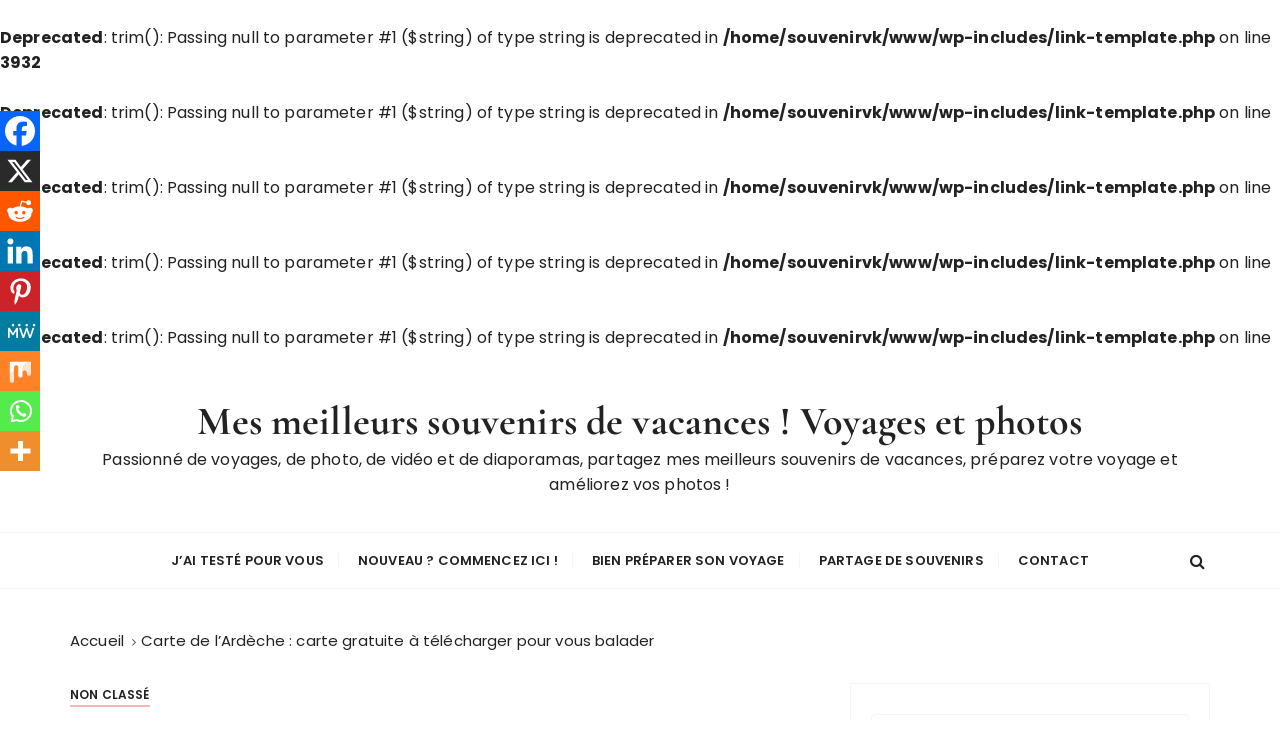

--- FILE ---
content_type: text/html; charset=UTF-8
request_url: https://www.souvenirs-de-vacances.com/carte-ardeche-gratuite-telecharger/
body_size: 43612
content:
<br />
<b>Deprecated</b>:  trim(): Passing null to parameter #1 ($string) of type string is deprecated in <b>/home/souvenirvk/www/wp-includes/link-template.php</b> on line <b>3932</b><br />
<br />
<b>Deprecated</b>:  trim(): Passing null to parameter #1 ($string) of type string is deprecated in <b>/home/souvenirvk/www/wp-includes/link-template.php</b> on line <b>3932</b><br />
<br />
<b>Deprecated</b>:  trim(): Passing null to parameter #1 ($string) of type string is deprecated in <b>/home/souvenirvk/www/wp-includes/link-template.php</b> on line <b>3932</b><br />
<br />
<b>Deprecated</b>:  trim(): Passing null to parameter #1 ($string) of type string is deprecated in <b>/home/souvenirvk/www/wp-includes/link-template.php</b> on line <b>3932</b><br />
<br />
<b>Deprecated</b>:  trim(): Passing null to parameter #1 ($string) of type string is deprecated in <b>/home/souvenirvk/www/wp-includes/link-template.php</b> on line <b>3932</b><br />
<!doctype html>
<html lang="fr-FR">
<head><meta charset="UTF-8"><script>if(navigator.userAgent.match(/MSIE|Internet Explorer/i)||navigator.userAgent.match(/Trident\/7\..*?rv:11/i)){var href=document.location.href;if(!href.match(/[?&]nowprocket/)){if(href.indexOf("?")==-1){if(href.indexOf("#")==-1){document.location.href=href+"?nowprocket=1"}else{document.location.href=href.replace("#","?nowprocket=1#")}}else{if(href.indexOf("#")==-1){document.location.href=href+"&nowprocket=1"}else{document.location.href=href.replace("#","&nowprocket=1#")}}}}</script><script>(()=>{class RocketLazyLoadScripts{constructor(){this.v="2.0.4",this.userEvents=["keydown","keyup","mousedown","mouseup","mousemove","mouseover","mouseout","touchmove","touchstart","touchend","touchcancel","wheel","click","dblclick","input"],this.attributeEvents=["onblur","onclick","oncontextmenu","ondblclick","onfocus","onmousedown","onmouseenter","onmouseleave","onmousemove","onmouseout","onmouseover","onmouseup","onmousewheel","onscroll","onsubmit"]}async t(){this.i(),this.o(),/iP(ad|hone)/.test(navigator.userAgent)&&this.h(),this.u(),this.l(this),this.m(),this.k(this),this.p(this),this._(),await Promise.all([this.R(),this.L()]),this.lastBreath=Date.now(),this.S(this),this.P(),this.D(),this.O(),this.M(),await this.C(this.delayedScripts.normal),await this.C(this.delayedScripts.defer),await this.C(this.delayedScripts.async),await this.T(),await this.F(),await this.j(),await this.A(),window.dispatchEvent(new Event("rocket-allScriptsLoaded")),this.everythingLoaded=!0,this.lastTouchEnd&&await new Promise(t=>setTimeout(t,500-Date.now()+this.lastTouchEnd)),this.I(),this.H(),this.U(),this.W()}i(){this.CSPIssue=sessionStorage.getItem("rocketCSPIssue"),document.addEventListener("securitypolicyviolation",t=>{this.CSPIssue||"script-src-elem"!==t.violatedDirective||"data"!==t.blockedURI||(this.CSPIssue=!0,sessionStorage.setItem("rocketCSPIssue",!0))},{isRocket:!0})}o(){window.addEventListener("pageshow",t=>{this.persisted=t.persisted,this.realWindowLoadedFired=!0},{isRocket:!0}),window.addEventListener("pagehide",()=>{this.onFirstUserAction=null},{isRocket:!0})}h(){let t;function e(e){t=e}window.addEventListener("touchstart",e,{isRocket:!0}),window.addEventListener("touchend",function i(o){o.changedTouches[0]&&t.changedTouches[0]&&Math.abs(o.changedTouches[0].pageX-t.changedTouches[0].pageX)<10&&Math.abs(o.changedTouches[0].pageY-t.changedTouches[0].pageY)<10&&o.timeStamp-t.timeStamp<200&&(window.removeEventListener("touchstart",e,{isRocket:!0}),window.removeEventListener("touchend",i,{isRocket:!0}),"INPUT"===o.target.tagName&&"text"===o.target.type||(o.target.dispatchEvent(new TouchEvent("touchend",{target:o.target,bubbles:!0})),o.target.dispatchEvent(new MouseEvent("mouseover",{target:o.target,bubbles:!0})),o.target.dispatchEvent(new PointerEvent("click",{target:o.target,bubbles:!0,cancelable:!0,detail:1,clientX:o.changedTouches[0].clientX,clientY:o.changedTouches[0].clientY})),event.preventDefault()))},{isRocket:!0})}q(t){this.userActionTriggered||("mousemove"!==t.type||this.firstMousemoveIgnored?"keyup"===t.type||"mouseover"===t.type||"mouseout"===t.type||(this.userActionTriggered=!0,this.onFirstUserAction&&this.onFirstUserAction()):this.firstMousemoveIgnored=!0),"click"===t.type&&t.preventDefault(),t.stopPropagation(),t.stopImmediatePropagation(),"touchstart"===this.lastEvent&&"touchend"===t.type&&(this.lastTouchEnd=Date.now()),"click"===t.type&&(this.lastTouchEnd=0),this.lastEvent=t.type,t.composedPath&&t.composedPath()[0].getRootNode()instanceof ShadowRoot&&(t.rocketTarget=t.composedPath()[0]),this.savedUserEvents.push(t)}u(){this.savedUserEvents=[],this.userEventHandler=this.q.bind(this),this.userEvents.forEach(t=>window.addEventListener(t,this.userEventHandler,{passive:!1,isRocket:!0})),document.addEventListener("visibilitychange",this.userEventHandler,{isRocket:!0})}U(){this.userEvents.forEach(t=>window.removeEventListener(t,this.userEventHandler,{passive:!1,isRocket:!0})),document.removeEventListener("visibilitychange",this.userEventHandler,{isRocket:!0}),this.savedUserEvents.forEach(t=>{(t.rocketTarget||t.target).dispatchEvent(new window[t.constructor.name](t.type,t))})}m(){const t="return false",e=Array.from(this.attributeEvents,t=>"data-rocket-"+t),i="["+this.attributeEvents.join("],[")+"]",o="[data-rocket-"+this.attributeEvents.join("],[data-rocket-")+"]",s=(e,i,o)=>{o&&o!==t&&(e.setAttribute("data-rocket-"+i,o),e["rocket"+i]=new Function("event",o),e.setAttribute(i,t))};new MutationObserver(t=>{for(const n of t)"attributes"===n.type&&(n.attributeName.startsWith("data-rocket-")||this.everythingLoaded?n.attributeName.startsWith("data-rocket-")&&this.everythingLoaded&&this.N(n.target,n.attributeName.substring(12)):s(n.target,n.attributeName,n.target.getAttribute(n.attributeName))),"childList"===n.type&&n.addedNodes.forEach(t=>{if(t.nodeType===Node.ELEMENT_NODE)if(this.everythingLoaded)for(const i of[t,...t.querySelectorAll(o)])for(const t of i.getAttributeNames())e.includes(t)&&this.N(i,t.substring(12));else for(const e of[t,...t.querySelectorAll(i)])for(const t of e.getAttributeNames())this.attributeEvents.includes(t)&&s(e,t,e.getAttribute(t))})}).observe(document,{subtree:!0,childList:!0,attributeFilter:[...this.attributeEvents,...e]})}I(){this.attributeEvents.forEach(t=>{document.querySelectorAll("[data-rocket-"+t+"]").forEach(e=>{this.N(e,t)})})}N(t,e){const i=t.getAttribute("data-rocket-"+e);i&&(t.setAttribute(e,i),t.removeAttribute("data-rocket-"+e))}k(t){Object.defineProperty(HTMLElement.prototype,"onclick",{get(){return this.rocketonclick||null},set(e){this.rocketonclick=e,this.setAttribute(t.everythingLoaded?"onclick":"data-rocket-onclick","this.rocketonclick(event)")}})}S(t){function e(e,i){let o=e[i];e[i]=null,Object.defineProperty(e,i,{get:()=>o,set(s){t.everythingLoaded?o=s:e["rocket"+i]=o=s}})}e(document,"onreadystatechange"),e(window,"onload"),e(window,"onpageshow");try{Object.defineProperty(document,"readyState",{get:()=>t.rocketReadyState,set(e){t.rocketReadyState=e},configurable:!0}),document.readyState="loading"}catch(t){console.log("WPRocket DJE readyState conflict, bypassing")}}l(t){this.originalAddEventListener=EventTarget.prototype.addEventListener,this.originalRemoveEventListener=EventTarget.prototype.removeEventListener,this.savedEventListeners=[],EventTarget.prototype.addEventListener=function(e,i,o){o&&o.isRocket||!t.B(e,this)&&!t.userEvents.includes(e)||t.B(e,this)&&!t.userActionTriggered||e.startsWith("rocket-")||t.everythingLoaded?t.originalAddEventListener.call(this,e,i,o):(t.savedEventListeners.push({target:this,remove:!1,type:e,func:i,options:o}),"mouseenter"!==e&&"mouseleave"!==e||t.originalAddEventListener.call(this,e,t.savedUserEvents.push,o))},EventTarget.prototype.removeEventListener=function(e,i,o){o&&o.isRocket||!t.B(e,this)&&!t.userEvents.includes(e)||t.B(e,this)&&!t.userActionTriggered||e.startsWith("rocket-")||t.everythingLoaded?t.originalRemoveEventListener.call(this,e,i,o):t.savedEventListeners.push({target:this,remove:!0,type:e,func:i,options:o})}}J(t,e){this.savedEventListeners=this.savedEventListeners.filter(i=>{let o=i.type,s=i.target||window;return e!==o||t!==s||(this.B(o,s)&&(i.type="rocket-"+o),this.$(i),!1)})}H(){EventTarget.prototype.addEventListener=this.originalAddEventListener,EventTarget.prototype.removeEventListener=this.originalRemoveEventListener,this.savedEventListeners.forEach(t=>this.$(t))}$(t){t.remove?this.originalRemoveEventListener.call(t.target,t.type,t.func,t.options):this.originalAddEventListener.call(t.target,t.type,t.func,t.options)}p(t){let e;function i(e){return t.everythingLoaded?e:e.split(" ").map(t=>"load"===t||t.startsWith("load.")?"rocket-jquery-load":t).join(" ")}function o(o){function s(e){const s=o.fn[e];o.fn[e]=o.fn.init.prototype[e]=function(){return this[0]===window&&t.userActionTriggered&&("string"==typeof arguments[0]||arguments[0]instanceof String?arguments[0]=i(arguments[0]):"object"==typeof arguments[0]&&Object.keys(arguments[0]).forEach(t=>{const e=arguments[0][t];delete arguments[0][t],arguments[0][i(t)]=e})),s.apply(this,arguments),this}}if(o&&o.fn&&!t.allJQueries.includes(o)){const e={DOMContentLoaded:[],"rocket-DOMContentLoaded":[]};for(const t in e)document.addEventListener(t,()=>{e[t].forEach(t=>t())},{isRocket:!0});o.fn.ready=o.fn.init.prototype.ready=function(i){function s(){parseInt(o.fn.jquery)>2?setTimeout(()=>i.bind(document)(o)):i.bind(document)(o)}return"function"==typeof i&&(t.realDomReadyFired?!t.userActionTriggered||t.fauxDomReadyFired?s():e["rocket-DOMContentLoaded"].push(s):e.DOMContentLoaded.push(s)),o([])},s("on"),s("one"),s("off"),t.allJQueries.push(o)}e=o}t.allJQueries=[],o(window.jQuery),Object.defineProperty(window,"jQuery",{get:()=>e,set(t){o(t)}})}P(){const t=new Map;document.write=document.writeln=function(e){const i=document.currentScript,o=document.createRange(),s=i.parentElement;let n=t.get(i);void 0===n&&(n=i.nextSibling,t.set(i,n));const c=document.createDocumentFragment();o.setStart(c,0),c.appendChild(o.createContextualFragment(e)),s.insertBefore(c,n)}}async R(){return new Promise(t=>{this.userActionTriggered?t():this.onFirstUserAction=t})}async L(){return new Promise(t=>{document.addEventListener("DOMContentLoaded",()=>{this.realDomReadyFired=!0,t()},{isRocket:!0})})}async j(){return this.realWindowLoadedFired?Promise.resolve():new Promise(t=>{window.addEventListener("load",t,{isRocket:!0})})}M(){this.pendingScripts=[];this.scriptsMutationObserver=new MutationObserver(t=>{for(const e of t)e.addedNodes.forEach(t=>{"SCRIPT"!==t.tagName||t.noModule||t.isWPRocket||this.pendingScripts.push({script:t,promise:new Promise(e=>{const i=()=>{const i=this.pendingScripts.findIndex(e=>e.script===t);i>=0&&this.pendingScripts.splice(i,1),e()};t.addEventListener("load",i,{isRocket:!0}),t.addEventListener("error",i,{isRocket:!0}),setTimeout(i,1e3)})})})}),this.scriptsMutationObserver.observe(document,{childList:!0,subtree:!0})}async F(){await this.X(),this.pendingScripts.length?(await this.pendingScripts[0].promise,await this.F()):this.scriptsMutationObserver.disconnect()}D(){this.delayedScripts={normal:[],async:[],defer:[]},document.querySelectorAll("script[type$=rocketlazyloadscript]").forEach(t=>{t.hasAttribute("data-rocket-src")?t.hasAttribute("async")&&!1!==t.async?this.delayedScripts.async.push(t):t.hasAttribute("defer")&&!1!==t.defer||"module"===t.getAttribute("data-rocket-type")?this.delayedScripts.defer.push(t):this.delayedScripts.normal.push(t):this.delayedScripts.normal.push(t)})}async _(){await this.L();let t=[];document.querySelectorAll("script[type$=rocketlazyloadscript][data-rocket-src]").forEach(e=>{let i=e.getAttribute("data-rocket-src");if(i&&!i.startsWith("data:")){i.startsWith("//")&&(i=location.protocol+i);try{const o=new URL(i).origin;o!==location.origin&&t.push({src:o,crossOrigin:e.crossOrigin||"module"===e.getAttribute("data-rocket-type")})}catch(t){}}}),t=[...new Map(t.map(t=>[JSON.stringify(t),t])).values()],this.Y(t,"preconnect")}async G(t){if(await this.K(),!0!==t.noModule||!("noModule"in HTMLScriptElement.prototype))return new Promise(e=>{let i;function o(){(i||t).setAttribute("data-rocket-status","executed"),e()}try{if(navigator.userAgent.includes("Firefox/")||""===navigator.vendor||this.CSPIssue)i=document.createElement("script"),[...t.attributes].forEach(t=>{let e=t.nodeName;"type"!==e&&("data-rocket-type"===e&&(e="type"),"data-rocket-src"===e&&(e="src"),i.setAttribute(e,t.nodeValue))}),t.text&&(i.text=t.text),t.nonce&&(i.nonce=t.nonce),i.hasAttribute("src")?(i.addEventListener("load",o,{isRocket:!0}),i.addEventListener("error",()=>{i.setAttribute("data-rocket-status","failed-network"),e()},{isRocket:!0}),setTimeout(()=>{i.isConnected||e()},1)):(i.text=t.text,o()),i.isWPRocket=!0,t.parentNode.replaceChild(i,t);else{const i=t.getAttribute("data-rocket-type"),s=t.getAttribute("data-rocket-src");i?(t.type=i,t.removeAttribute("data-rocket-type")):t.removeAttribute("type"),t.addEventListener("load",o,{isRocket:!0}),t.addEventListener("error",i=>{this.CSPIssue&&i.target.src.startsWith("data:")?(console.log("WPRocket: CSP fallback activated"),t.removeAttribute("src"),this.G(t).then(e)):(t.setAttribute("data-rocket-status","failed-network"),e())},{isRocket:!0}),s?(t.fetchPriority="high",t.removeAttribute("data-rocket-src"),t.src=s):t.src="data:text/javascript;base64,"+window.btoa(unescape(encodeURIComponent(t.text)))}}catch(i){t.setAttribute("data-rocket-status","failed-transform"),e()}});t.setAttribute("data-rocket-status","skipped")}async C(t){const e=t.shift();return e?(e.isConnected&&await this.G(e),this.C(t)):Promise.resolve()}O(){this.Y([...this.delayedScripts.normal,...this.delayedScripts.defer,...this.delayedScripts.async],"preload")}Y(t,e){this.trash=this.trash||[];let i=!0;var o=document.createDocumentFragment();t.forEach(t=>{const s=t.getAttribute&&t.getAttribute("data-rocket-src")||t.src;if(s&&!s.startsWith("data:")){const n=document.createElement("link");n.href=s,n.rel=e,"preconnect"!==e&&(n.as="script",n.fetchPriority=i?"high":"low"),t.getAttribute&&"module"===t.getAttribute("data-rocket-type")&&(n.crossOrigin=!0),t.crossOrigin&&(n.crossOrigin=t.crossOrigin),t.integrity&&(n.integrity=t.integrity),t.nonce&&(n.nonce=t.nonce),o.appendChild(n),this.trash.push(n),i=!1}}),document.head.appendChild(o)}W(){this.trash.forEach(t=>t.remove())}async T(){try{document.readyState="interactive"}catch(t){}this.fauxDomReadyFired=!0;try{await this.K(),this.J(document,"readystatechange"),document.dispatchEvent(new Event("rocket-readystatechange")),await this.K(),document.rocketonreadystatechange&&document.rocketonreadystatechange(),await this.K(),this.J(document,"DOMContentLoaded"),document.dispatchEvent(new Event("rocket-DOMContentLoaded")),await this.K(),this.J(window,"DOMContentLoaded"),window.dispatchEvent(new Event("rocket-DOMContentLoaded"))}catch(t){console.error(t)}}async A(){try{document.readyState="complete"}catch(t){}try{await this.K(),this.J(document,"readystatechange"),document.dispatchEvent(new Event("rocket-readystatechange")),await this.K(),document.rocketonreadystatechange&&document.rocketonreadystatechange(),await this.K(),this.J(window,"load"),window.dispatchEvent(new Event("rocket-load")),await this.K(),window.rocketonload&&window.rocketonload(),await this.K(),this.allJQueries.forEach(t=>t(window).trigger("rocket-jquery-load")),await this.K(),this.J(window,"pageshow");const t=new Event("rocket-pageshow");t.persisted=this.persisted,window.dispatchEvent(t),await this.K(),window.rocketonpageshow&&window.rocketonpageshow({persisted:this.persisted})}catch(t){console.error(t)}}async K(){Date.now()-this.lastBreath>45&&(await this.X(),this.lastBreath=Date.now())}async X(){return document.hidden?new Promise(t=>setTimeout(t)):new Promise(t=>requestAnimationFrame(t))}B(t,e){return e===document&&"readystatechange"===t||(e===document&&"DOMContentLoaded"===t||(e===window&&"DOMContentLoaded"===t||(e===window&&"load"===t||e===window&&"pageshow"===t)))}static run(){(new RocketLazyLoadScripts).t()}}RocketLazyLoadScripts.run()})();</script>
	
	<meta name="viewport" content="width=device-width, initial-scale=1">
	<link rel="profile" href="https://gmpg.org/xfn/11">

	<meta name='robots' content='index, follow, max-image-preview:large, max-snippet:-1, max-video-preview:-1' />
	<style></style>
	
	<!-- This site is optimized with the Yoast SEO plugin v26.3 - https://yoast.com/wordpress/plugins/seo/ -->
	<title>Carte de l’Ardèche : carte gratuite à télécharger pour vous balader - Mes meilleurs souvenirs de vacances ! Voyages et photos</title>
<link crossorigin data-rocket-preconnect href="https://www.google-analytics.com" rel="preconnect">
<link crossorigin data-rocket-preconnect href="https://www.googletagmanager.com" rel="preconnect">
<link crossorigin data-rocket-preconnect href="https://fonts.googleapis.com" rel="preconnect">
<link crossorigin data-rocket-preconnect href="https://fonts.gstatic.com" rel="preconnect">
<link data-rocket-preload as="style" href="https://fonts.googleapis.com/css?family=Cormorant%20Garamond%3A400%2C400i%2C500%2C500i%2C600%2C600i%2C700%2C700i%26amp%3Bdisplay%3Dswap%7CPoppins%3A400%2C400i%2C500%2C600%2C700%2C700i&#038;subset=latin%2Clatin-ext&#038;display=swap" rel="preload">
<link href="https://fonts.googleapis.com/css?family=Cormorant%20Garamond%3A400%2C400i%2C500%2C500i%2C600%2C600i%2C700%2C700i%26amp%3Bdisplay%3Dswap%7CPoppins%3A400%2C400i%2C500%2C600%2C700%2C700i&#038;subset=latin%2Clatin-ext&#038;display=swap" media="print" onload="this.media=&#039;all&#039;" rel="stylesheet">
<noscript><link rel="stylesheet" href="https://fonts.googleapis.com/css?family=Cormorant%20Garamond%3A400%2C400i%2C500%2C500i%2C600%2C600i%2C700%2C700i%26amp%3Bdisplay%3Dswap%7CPoppins%3A400%2C400i%2C500%2C600%2C700%2C700i&#038;subset=latin%2Clatin-ext&#038;display=swap"></noscript>
<link crossorigin data-rocket-preload as="font" href="https://fonts.gstatic.com/s/cormorantgaramond/v21/co3bmX5slCNuHLi8bLeY9MK7whWMhyjYqXtK.woff2" rel="preload">
<link crossorigin data-rocket-preload as="font" href="https://fonts.gstatic.com/s/poppins/v24/pxiGyp8kv8JHgFVrJJLucHtA.woff2" rel="preload">
<link crossorigin data-rocket-preload as="font" href="https://fonts.gstatic.com/s/poppins/v24/pxiEyp8kv8JHgFVrJJnecmNE.woff2" rel="preload">
<link crossorigin data-rocket-preload as="font" href="https://fonts.gstatic.com/s/poppins/v24/pxiEyp8kv8JHgFVrJJfecg.woff2" rel="preload">
<link crossorigin data-rocket-preload as="font" href="https://fonts.gstatic.com/s/poppins/v24/pxiByp8kv8JHgFVrLGT9Z1xlFQ.woff2" rel="preload">
<link crossorigin data-rocket-preload as="font" href="https://fonts.gstatic.com/s/poppins/v24/pxiByp8kv8JHgFVrLEj6Z1xlFQ.woff2" rel="preload">
<link crossorigin data-rocket-preload as="font" href="https://fonts.gstatic.com/s/poppins/v24/pxiByp8kv8JHgFVrLCz7Z1xlFQ.woff2" rel="preload">
<link crossorigin data-rocket-preload as="font" href="https://www.souvenirs-de-vacances.com/wp-content/themes/gucherry-blog/everestthemes/assets/dist/fonts/fontawesome/fontawesome-webfont.woff2?v=4.7.0" rel="preload">
<link crossorigin data-rocket-preload as="font" href="https://www.souvenirs-de-vacances.com/wp-content/themes/gucherry-blog/everestthemes/assets/dist/fonts/feather/feather.woff?t=1525787366991" rel="preload">
<style id="wpr-usedcss">.theiaStickySidebar:after{content:"";display:table;clear:both}.thrv-content-box.safari-ios-decoration-fix{-webkit-transform:translate3d(0,0,0)!important}.thrv_wrapper+#thrive-header{position:static}img:is([sizes=auto i],[sizes^="auto," i]){contain-intrinsic-size:3000px 1500px}img.emoji{display:inline!important;border:none!important;box-shadow:none!important;height:1em!important;width:1em!important;margin:0 .07em!important;vertical-align:-.1em!important;background:0 0!important;padding:0!important}:where(.wp-block-button__link){border-radius:9999px;box-shadow:none;padding:calc(.667em + 2px) calc(1.333em + 2px);text-decoration:none}:root :where(.wp-block-button .wp-block-button__link.is-style-outline),:root :where(.wp-block-button.is-style-outline>.wp-block-button__link){border:2px solid;padding:.667em 1.333em}:root :where(.wp-block-button .wp-block-button__link.is-style-outline:not(.has-text-color)),:root :where(.wp-block-button.is-style-outline>.wp-block-button__link:not(.has-text-color)){color:currentColor}:root :where(.wp-block-button .wp-block-button__link.is-style-outline:not(.has-background)),:root :where(.wp-block-button.is-style-outline>.wp-block-button__link:not(.has-background)){background-color:initial;background-image:none}:where(.wp-block-calendar table:not(.has-background) th){background:#ddd}:where(.wp-block-columns){margin-bottom:1.75em}:where(.wp-block-columns.has-background){padding:1.25em 2.375em}:where(.wp-block-post-comments input[type=submit]){border:none}:where(.wp-block-cover-image:not(.has-text-color)),:where(.wp-block-cover:not(.has-text-color)){color:#fff}:where(.wp-block-cover-image.is-light:not(.has-text-color)),:where(.wp-block-cover.is-light:not(.has-text-color)){color:#000}:root :where(.wp-block-cover h1:not(.has-text-color)),:root :where(.wp-block-cover h2:not(.has-text-color)),:root :where(.wp-block-cover h3:not(.has-text-color)),:root :where(.wp-block-cover h4:not(.has-text-color)),:root :where(.wp-block-cover h5:not(.has-text-color)),:root :where(.wp-block-cover h6:not(.has-text-color)),:root :where(.wp-block-cover p:not(.has-text-color)){color:inherit}:where(.wp-block-file){margin-bottom:1.5em}:where(.wp-block-file__button){border-radius:2em;display:inline-block;padding:.5em 1em}:where(.wp-block-file__button):is(a):active,:where(.wp-block-file__button):is(a):focus,:where(.wp-block-file__button):is(a):hover,:where(.wp-block-file__button):is(a):visited{box-shadow:none;color:#fff;opacity:.85;text-decoration:none}:where(.wp-block-group.wp-block-group-is-layout-constrained){position:relative}.wp-block-image>a,.wp-block-image>figure>a{display:inline-block}.wp-block-image img{box-sizing:border-box;height:auto;max-width:100%;vertical-align:bottom}@media not (prefers-reduced-motion){.wp-block-image img.hide{visibility:hidden}.wp-block-image img.show{animation:.4s show-content-image}}.wp-block-image[style*=border-radius] img,.wp-block-image[style*=border-radius]>a{border-radius:inherit}.wp-block-image.aligncenter{text-align:center}.wp-block-image .aligncenter,.wp-block-image.aligncenter{display:table}.wp-block-image .aligncenter{margin-left:auto;margin-right:auto}.wp-block-image :where(figcaption){margin-bottom:1em;margin-top:.5em}:root :where(.wp-block-image.is-style-rounded img,.wp-block-image .is-style-rounded img){border-radius:9999px}.wp-block-image figure{margin:0}@keyframes show-content-image{0%{visibility:hidden}99%{visibility:hidden}to{visibility:visible}}:where(.wp-block-latest-comments:not([style*=line-height] .wp-block-latest-comments__comment)){line-height:1.1}:where(.wp-block-latest-comments:not([style*=line-height] .wp-block-latest-comments__comment-excerpt p)){line-height:1.8}:root :where(.wp-block-latest-posts.is-grid){padding:0}:root :where(.wp-block-latest-posts.wp-block-latest-posts__list){padding-left:0}ul{box-sizing:border-box}:root :where(.wp-block-list.has-background){padding:1.25em 2.375em}:where(.wp-block-navigation.has-background .wp-block-navigation-item a:not(.wp-element-button)),:where(.wp-block-navigation.has-background .wp-block-navigation-submenu a:not(.wp-element-button)){padding:.5em 1em}:where(.wp-block-navigation .wp-block-navigation__submenu-container .wp-block-navigation-item a:not(.wp-element-button)),:where(.wp-block-navigation .wp-block-navigation__submenu-container .wp-block-navigation-submenu a:not(.wp-element-button)),:where(.wp-block-navigation .wp-block-navigation__submenu-container .wp-block-navigation-submenu button.wp-block-navigation-item__content),:where(.wp-block-navigation .wp-block-navigation__submenu-container .wp-block-pages-list__item button.wp-block-navigation-item__content){padding:.5em 1em}:root :where(p.has-background){padding:1.25em 2.375em}:where(p.has-text-color:not(.has-link-color)) a{color:inherit}:where(.wp-block-post-comments-form) input:not([type=submit]),:where(.wp-block-post-comments-form) textarea{border:1px solid #949494;font-family:inherit;font-size:1em}:where(.wp-block-post-comments-form) input:where(:not([type=submit]):not([type=checkbox])),:where(.wp-block-post-comments-form) textarea{padding:calc(.667em + 2px)}:where(.wp-block-post-excerpt){box-sizing:border-box;margin-bottom:var(--wp--style--block-gap);margin-top:var(--wp--style--block-gap)}:where(.wp-block-preformatted.has-background){padding:1.25em 2.375em}:where(.wp-block-search__button){border:1px solid #ccc;padding:6px 10px}:where(.wp-block-search__input){font-family:inherit;font-size:inherit;font-style:inherit;font-weight:inherit;letter-spacing:inherit;line-height:inherit;text-transform:inherit}:where(.wp-block-search__button-inside .wp-block-search__inside-wrapper){border:1px solid #949494;box-sizing:border-box;padding:4px}:where(.wp-block-search__button-inside .wp-block-search__inside-wrapper) .wp-block-search__input{border:none;border-radius:0;padding:0 4px}:where(.wp-block-search__button-inside .wp-block-search__inside-wrapper) .wp-block-search__input:focus{outline:0}:where(.wp-block-search__button-inside .wp-block-search__inside-wrapper) :where(.wp-block-search__button){padding:4px 8px}:root :where(.wp-block-separator.is-style-dots){height:auto;line-height:1;text-align:center}:root :where(.wp-block-separator.is-style-dots):before{color:currentColor;content:"···";font-family:serif;font-size:1.5em;letter-spacing:2em;padding-left:2em}:root :where(.wp-block-site-logo.is-style-rounded){border-radius:9999px}:where(.wp-block-social-links:not(.is-style-logos-only)) .wp-social-link{background-color:#f0f0f0;color:#444}:where(.wp-block-social-links:not(.is-style-logos-only)) .wp-social-link-amazon{background-color:#f90;color:#fff}:where(.wp-block-social-links:not(.is-style-logos-only)) .wp-social-link-bandcamp{background-color:#1ea0c3;color:#fff}:where(.wp-block-social-links:not(.is-style-logos-only)) .wp-social-link-behance{background-color:#0757fe;color:#fff}:where(.wp-block-social-links:not(.is-style-logos-only)) .wp-social-link-bluesky{background-color:#0a7aff;color:#fff}:where(.wp-block-social-links:not(.is-style-logos-only)) .wp-social-link-codepen{background-color:#1e1f26;color:#fff}:where(.wp-block-social-links:not(.is-style-logos-only)) .wp-social-link-deviantart{background-color:#02e49b;color:#fff}:where(.wp-block-social-links:not(.is-style-logos-only)) .wp-social-link-discord{background-color:#5865f2;color:#fff}:where(.wp-block-social-links:not(.is-style-logos-only)) .wp-social-link-dribbble{background-color:#e94c89;color:#fff}:where(.wp-block-social-links:not(.is-style-logos-only)) .wp-social-link-dropbox{background-color:#4280ff;color:#fff}:where(.wp-block-social-links:not(.is-style-logos-only)) .wp-social-link-etsy{background-color:#f45800;color:#fff}:where(.wp-block-social-links:not(.is-style-logos-only)) .wp-social-link-facebook{background-color:#0866ff;color:#fff}:where(.wp-block-social-links:not(.is-style-logos-only)) .wp-social-link-fivehundredpx{background-color:#000;color:#fff}:where(.wp-block-social-links:not(.is-style-logos-only)) .wp-social-link-flickr{background-color:#0461dd;color:#fff}:where(.wp-block-social-links:not(.is-style-logos-only)) .wp-social-link-foursquare{background-color:#e65678;color:#fff}:where(.wp-block-social-links:not(.is-style-logos-only)) .wp-social-link-github{background-color:#24292d;color:#fff}:where(.wp-block-social-links:not(.is-style-logos-only)) .wp-social-link-goodreads{background-color:#eceadd;color:#382110}:where(.wp-block-social-links:not(.is-style-logos-only)) .wp-social-link-google{background-color:#ea4434;color:#fff}:where(.wp-block-social-links:not(.is-style-logos-only)) .wp-social-link-gravatar{background-color:#1d4fc4;color:#fff}:where(.wp-block-social-links:not(.is-style-logos-only)) .wp-social-link-instagram{background-color:#f00075;color:#fff}:where(.wp-block-social-links:not(.is-style-logos-only)) .wp-social-link-lastfm{background-color:#e21b24;color:#fff}:where(.wp-block-social-links:not(.is-style-logos-only)) .wp-social-link-linkedin{background-color:#0d66c2;color:#fff}:where(.wp-block-social-links:not(.is-style-logos-only)) .wp-social-link-mastodon{background-color:#3288d4;color:#fff}:where(.wp-block-social-links:not(.is-style-logos-only)) .wp-social-link-medium{background-color:#000;color:#fff}:where(.wp-block-social-links:not(.is-style-logos-only)) .wp-social-link-meetup{background-color:#f6405f;color:#fff}:where(.wp-block-social-links:not(.is-style-logos-only)) .wp-social-link-patreon{background-color:#000;color:#fff}:where(.wp-block-social-links:not(.is-style-logos-only)) .wp-social-link-pinterest{background-color:#e60122;color:#fff}:where(.wp-block-social-links:not(.is-style-logos-only)) .wp-social-link-pocket{background-color:#ef4155;color:#fff}:where(.wp-block-social-links:not(.is-style-logos-only)) .wp-social-link-reddit{background-color:#ff4500;color:#fff}:where(.wp-block-social-links:not(.is-style-logos-only)) .wp-social-link-skype{background-color:#0478d7;color:#fff}:where(.wp-block-social-links:not(.is-style-logos-only)) .wp-social-link-snapchat{background-color:#fefc00;color:#fff;stroke:#000}:where(.wp-block-social-links:not(.is-style-logos-only)) .wp-social-link-soundcloud{background-color:#ff5600;color:#fff}:where(.wp-block-social-links:not(.is-style-logos-only)) .wp-social-link-spotify{background-color:#1bd760;color:#fff}:where(.wp-block-social-links:not(.is-style-logos-only)) .wp-social-link-telegram{background-color:#2aabee;color:#fff}:where(.wp-block-social-links:not(.is-style-logos-only)) .wp-social-link-threads{background-color:#000;color:#fff}:where(.wp-block-social-links:not(.is-style-logos-only)) .wp-social-link-tiktok{background-color:#000;color:#fff}:where(.wp-block-social-links:not(.is-style-logos-only)) .wp-social-link-tumblr{background-color:#011835;color:#fff}:where(.wp-block-social-links:not(.is-style-logos-only)) .wp-social-link-twitch{background-color:#6440a4;color:#fff}:where(.wp-block-social-links:not(.is-style-logos-only)) .wp-social-link-twitter{background-color:#1da1f2;color:#fff}:where(.wp-block-social-links:not(.is-style-logos-only)) .wp-social-link-vimeo{background-color:#1eb7ea;color:#fff}:where(.wp-block-social-links:not(.is-style-logos-only)) .wp-social-link-vk{background-color:#4680c2;color:#fff}:where(.wp-block-social-links:not(.is-style-logos-only)) .wp-social-link-wordpress{background-color:#3499cd;color:#fff}:where(.wp-block-social-links:not(.is-style-logos-only)) .wp-social-link-whatsapp{background-color:#25d366;color:#fff}:where(.wp-block-social-links:not(.is-style-logos-only)) .wp-social-link-x{background-color:#000;color:#fff}:where(.wp-block-social-links:not(.is-style-logos-only)) .wp-social-link-yelp{background-color:#d32422;color:#fff}:where(.wp-block-social-links:not(.is-style-logos-only)) .wp-social-link-youtube{background-color:red;color:#fff}:where(.wp-block-social-links.is-style-logos-only) .wp-social-link{background:0 0}:where(.wp-block-social-links.is-style-logos-only) .wp-social-link svg{height:1.25em;width:1.25em}:where(.wp-block-social-links.is-style-logos-only) .wp-social-link-amazon{color:#f90}:where(.wp-block-social-links.is-style-logos-only) .wp-social-link-bandcamp{color:#1ea0c3}:where(.wp-block-social-links.is-style-logos-only) .wp-social-link-behance{color:#0757fe}:where(.wp-block-social-links.is-style-logos-only) .wp-social-link-bluesky{color:#0a7aff}:where(.wp-block-social-links.is-style-logos-only) .wp-social-link-codepen{color:#1e1f26}:where(.wp-block-social-links.is-style-logos-only) .wp-social-link-deviantart{color:#02e49b}:where(.wp-block-social-links.is-style-logos-only) .wp-social-link-discord{color:#5865f2}:where(.wp-block-social-links.is-style-logos-only) .wp-social-link-dribbble{color:#e94c89}:where(.wp-block-social-links.is-style-logos-only) .wp-social-link-dropbox{color:#4280ff}:where(.wp-block-social-links.is-style-logos-only) .wp-social-link-etsy{color:#f45800}:where(.wp-block-social-links.is-style-logos-only) .wp-social-link-facebook{color:#0866ff}:where(.wp-block-social-links.is-style-logos-only) .wp-social-link-fivehundredpx{color:#000}:where(.wp-block-social-links.is-style-logos-only) .wp-social-link-flickr{color:#0461dd}:where(.wp-block-social-links.is-style-logos-only) .wp-social-link-foursquare{color:#e65678}:where(.wp-block-social-links.is-style-logos-only) .wp-social-link-github{color:#24292d}:where(.wp-block-social-links.is-style-logos-only) .wp-social-link-goodreads{color:#382110}:where(.wp-block-social-links.is-style-logos-only) .wp-social-link-google{color:#ea4434}:where(.wp-block-social-links.is-style-logos-only) .wp-social-link-gravatar{color:#1d4fc4}:where(.wp-block-social-links.is-style-logos-only) .wp-social-link-instagram{color:#f00075}:where(.wp-block-social-links.is-style-logos-only) .wp-social-link-lastfm{color:#e21b24}:where(.wp-block-social-links.is-style-logos-only) .wp-social-link-linkedin{color:#0d66c2}:where(.wp-block-social-links.is-style-logos-only) .wp-social-link-mastodon{color:#3288d4}:where(.wp-block-social-links.is-style-logos-only) .wp-social-link-medium{color:#000}:where(.wp-block-social-links.is-style-logos-only) .wp-social-link-meetup{color:#f6405f}:where(.wp-block-social-links.is-style-logos-only) .wp-social-link-patreon{color:#000}:where(.wp-block-social-links.is-style-logos-only) .wp-social-link-pinterest{color:#e60122}:where(.wp-block-social-links.is-style-logos-only) .wp-social-link-pocket{color:#ef4155}:where(.wp-block-social-links.is-style-logos-only) .wp-social-link-reddit{color:#ff4500}:where(.wp-block-social-links.is-style-logos-only) .wp-social-link-skype{color:#0478d7}:where(.wp-block-social-links.is-style-logos-only) .wp-social-link-snapchat{color:#fff;stroke:#000}:where(.wp-block-social-links.is-style-logos-only) .wp-social-link-soundcloud{color:#ff5600}:where(.wp-block-social-links.is-style-logos-only) .wp-social-link-spotify{color:#1bd760}:where(.wp-block-social-links.is-style-logos-only) .wp-social-link-telegram{color:#2aabee}:where(.wp-block-social-links.is-style-logos-only) .wp-social-link-threads{color:#000}:where(.wp-block-social-links.is-style-logos-only) .wp-social-link-tiktok{color:#000}:where(.wp-block-social-links.is-style-logos-only) .wp-social-link-tumblr{color:#011835}:where(.wp-block-social-links.is-style-logos-only) .wp-social-link-twitch{color:#6440a4}:where(.wp-block-social-links.is-style-logos-only) .wp-social-link-twitter{color:#1da1f2}:where(.wp-block-social-links.is-style-logos-only) .wp-social-link-vimeo{color:#1eb7ea}:where(.wp-block-social-links.is-style-logos-only) .wp-social-link-vk{color:#4680c2}:where(.wp-block-social-links.is-style-logos-only) .wp-social-link-whatsapp{color:#25d366}:where(.wp-block-social-links.is-style-logos-only) .wp-social-link-wordpress{color:#3499cd}:where(.wp-block-social-links.is-style-logos-only) .wp-social-link-x{color:#000}:where(.wp-block-social-links.is-style-logos-only) .wp-social-link-yelp{color:#d32422}:where(.wp-block-social-links.is-style-logos-only) .wp-social-link-youtube{color:red}:root :where(.wp-block-social-links .wp-social-link a){padding:.25em}:root :where(.wp-block-social-links.is-style-logos-only .wp-social-link a){padding:0}:root :where(.wp-block-social-links.is-style-pill-shape .wp-social-link a){padding-left:.6666666667em;padding-right:.6666666667em}:root :where(.wp-block-tag-cloud.is-style-outline){display:flex;flex-wrap:wrap;gap:1ch}:root :where(.wp-block-tag-cloud.is-style-outline a){border:1px solid;font-size:unset!important;margin-right:0;padding:1ch 2ch;text-decoration:none!important}:root :where(.wp-block-table-of-contents){box-sizing:border-box}:where(.wp-block-term-description){box-sizing:border-box;margin-bottom:var(--wp--style--block-gap);margin-top:var(--wp--style--block-gap)}:where(pre.wp-block-verse){font-family:inherit}:root{--wp--preset--font-size--normal:16px;--wp--preset--font-size--huge:42px}.aligncenter{clear:both}.screen-reader-text{border:0;clip-path:inset(50%);height:1px;margin:-1px;overflow:hidden;padding:0;position:absolute;width:1px;word-wrap:normal!important}.screen-reader-text:focus{background-color:#ddd;clip-path:none;color:#444;display:block;font-size:1em;height:auto;left:5px;line-height:normal;padding:15px 23px 14px;text-decoration:none;top:5px;width:auto;z-index:100000}html :where(.has-border-color){border-style:solid}html :where([style*=border-top-color]){border-top-style:solid}html :where([style*=border-right-color]){border-right-style:solid}html :where([style*=border-bottom-color]){border-bottom-style:solid}html :where([style*=border-left-color]){border-left-style:solid}html :where([style*=border-width]){border-style:solid}html :where([style*=border-top-width]){border-top-style:solid}html :where([style*=border-right-width]){border-right-style:solid}html :where([style*=border-bottom-width]){border-bottom-style:solid}html :where([style*=border-left-width]){border-left-style:solid}html :where(img[class*=wp-image-]){height:auto;max-width:100%}:where(figure){margin:0 0 1em}html :where(.is-position-sticky){--wp-admin--admin-bar--position-offset:var(--wp-admin--admin-bar--height,0px)}@media screen and (max-width:600px){html :where(.is-position-sticky){--wp-admin--admin-bar--position-offset:0px}}:root :where(.wp-block-image figcaption){color:#555;font-size:13px;text-align:center}.wp-block-image{margin:0 0 1em}:where(.wp-block-group.has-background){padding:1.25em 2.375em}:root :where(.wp-block-template-part.has-background){margin-bottom:0;margin-top:0;padding:1.25em 2.375em}:root{--wp--preset--aspect-ratio--square:1;--wp--preset--aspect-ratio--4-3:4/3;--wp--preset--aspect-ratio--3-4:3/4;--wp--preset--aspect-ratio--3-2:3/2;--wp--preset--aspect-ratio--2-3:2/3;--wp--preset--aspect-ratio--16-9:16/9;--wp--preset--aspect-ratio--9-16:9/16;--wp--preset--color--black:#000000;--wp--preset--color--cyan-bluish-gray:#abb8c3;--wp--preset--color--white:#ffffff;--wp--preset--color--pale-pink:#f78da7;--wp--preset--color--vivid-red:#cf2e2e;--wp--preset--color--luminous-vivid-orange:#ff6900;--wp--preset--color--luminous-vivid-amber:#fcb900;--wp--preset--color--light-green-cyan:#7bdcb5;--wp--preset--color--vivid-green-cyan:#00d084;--wp--preset--color--pale-cyan-blue:#8ed1fc;--wp--preset--color--vivid-cyan-blue:#0693e3;--wp--preset--color--vivid-purple:#9b51e0;--wp--preset--gradient--vivid-cyan-blue-to-vivid-purple:linear-gradient(135deg,rgba(6, 147, 227, 1) 0%,rgb(155, 81, 224) 100%);--wp--preset--gradient--light-green-cyan-to-vivid-green-cyan:linear-gradient(135deg,rgb(122, 220, 180) 0%,rgb(0, 208, 130) 100%);--wp--preset--gradient--luminous-vivid-amber-to-luminous-vivid-orange:linear-gradient(135deg,rgba(252, 185, 0, 1) 0%,rgba(255, 105, 0, 1) 100%);--wp--preset--gradient--luminous-vivid-orange-to-vivid-red:linear-gradient(135deg,rgba(255, 105, 0, 1) 0%,rgb(207, 46, 46) 100%);--wp--preset--gradient--very-light-gray-to-cyan-bluish-gray:linear-gradient(135deg,rgb(238, 238, 238) 0%,rgb(169, 184, 195) 100%);--wp--preset--gradient--cool-to-warm-spectrum:linear-gradient(135deg,rgb(74, 234, 220) 0%,rgb(151, 120, 209) 20%,rgb(207, 42, 186) 40%,rgb(238, 44, 130) 60%,rgb(251, 105, 98) 80%,rgb(254, 248, 76) 100%);--wp--preset--gradient--blush-light-purple:linear-gradient(135deg,rgb(255, 206, 236) 0%,rgb(152, 150, 240) 100%);--wp--preset--gradient--blush-bordeaux:linear-gradient(135deg,rgb(254, 205, 165) 0%,rgb(254, 45, 45) 50%,rgb(107, 0, 62) 100%);--wp--preset--gradient--luminous-dusk:linear-gradient(135deg,rgb(255, 203, 112) 0%,rgb(199, 81, 192) 50%,rgb(65, 88, 208) 100%);--wp--preset--gradient--pale-ocean:linear-gradient(135deg,rgb(255, 245, 203) 0%,rgb(182, 227, 212) 50%,rgb(51, 167, 181) 100%);--wp--preset--gradient--electric-grass:linear-gradient(135deg,rgb(202, 248, 128) 0%,rgb(113, 206, 126) 100%);--wp--preset--gradient--midnight:linear-gradient(135deg,rgb(2, 3, 129) 0%,rgb(40, 116, 252) 100%);--wp--preset--font-size--small:13px;--wp--preset--font-size--medium:20px;--wp--preset--font-size--large:36px;--wp--preset--font-size--x-large:42px;--wp--preset--spacing--20:0.44rem;--wp--preset--spacing--30:0.67rem;--wp--preset--spacing--40:1rem;--wp--preset--spacing--50:1.5rem;--wp--preset--spacing--60:2.25rem;--wp--preset--spacing--70:3.38rem;--wp--preset--spacing--80:5.06rem;--wp--preset--shadow--natural:6px 6px 9px rgba(0, 0, 0, .2);--wp--preset--shadow--deep:12px 12px 50px rgba(0, 0, 0, .4);--wp--preset--shadow--sharp:6px 6px 0px rgba(0, 0, 0, .2);--wp--preset--shadow--outlined:6px 6px 0px -3px rgba(255, 255, 255, 1),6px 6px rgba(0, 0, 0, 1);--wp--preset--shadow--crisp:6px 6px 0px rgba(0, 0, 0, 1)}:where(.is-layout-flex){gap:.5em}:where(.is-layout-grid){gap:.5em}:where(.wp-block-post-template.is-layout-flex){gap:1.25em}:where(.wp-block-post-template.is-layout-grid){gap:1.25em}:where(.wp-block-columns.is-layout-flex){gap:2em}:where(.wp-block-columns.is-layout-grid){gap:2em}:root :where(.wp-block-pullquote){font-size:1.5em;line-height:1.6}body .tl-style article{margin-bottom:0;margin-top:0;padding-top:0}body .thrv_wrapper.thrv-leads-slide-in{margin:0}#tve_editor:after{content:"";display:block;clear:both;visibility:hidden;line-height:0;height:0}.tl-style .tve_p_lb_content{overflow:visible}body .tve_p_lb_content #tve_editor .tve_p_lb_control{padding:15px 0 40px}.tve-leads-ribbon{left:0;min-height:20px;position:fixed;right:0;top:0;z-index:-1}.tve-leads-ribbon #tve_editor{padding:0}.tve-leads-ribbon.tve-leads-triggered{z-index:999991}.tve-leads-ribbon .thrv-ribbon{background-color:#c6efcd;box-shadow:0 1px 1px rgba(0,0,0,.3);padding:10px 0;margin:0}.tve-leads-ribbon .tve-ribbon-close{position:absolute;top:50%;right:2%;transform:translateY(-50%);font-size:30px;line-height:23px;color:#fff;border:1px solid;display:block;text-align:center;text-decoration:none;border-radius:22px;width:30px;height:30px;z-index:100}.tve-leads-slide-in .thrv-leads-slide-in{padding:20px;background-color:#dedede;max-width:800px;position:relative;z-index:999}.tve-leads-slide-in .tve-leads-close{position:absolute;top:-20px;right:-20px;display:block;width:20px;height:20px;line-height:18px;text-align:center;border:1px solid;background:#000;color:#fff;text-decoration:none;font-size:12px;transition:.1s;border-radius:22px;z-index:1}.tve-leads-slide-in .tve-leads-close:hover{transform:scale(1.1)}.tve-leads-widget{position:relative;z-index:0}.tve-leads-screen-filler{position:fixed;top:0;left:0;bottom:0;right:0;z-index:999999}@media only screen and (max-width:940px){body .tve-leads-slide-in{margin:auto 0;top:0;bottom:0}}.tve_content_lock.tve_lead_lock.tve_lock_blur{margin-bottom:20px;position:relative;padding:50px 0}.tve_content_lock.tve_lead_lock.tve_lock_blur .tve_lead_lock_shortcode{z-index:1;position:relative}.tve_lead_locked_overlay{display:block;height:100%;position:absolute;width:100%}.tve-l-open .tve_p_lb_content.tve-leads-triggered{transform:scale(1);transition:none}.tve-tl-anim{transition:all .3s ease-out;opacity:0}.tve-tl-anim.tve-leads-triggered{opacity:1;transition:all .3s ease-out}.tve-leads-widget.tve-tl-anim{transition:all .3s ease-out;opacity:0;height:0}.tve-leads-widget.tve-tl-anim.tve-leads-triggered{opacity:1;height:auto;transition:all .3s ease-out}@-webkit-keyframes tl-slip-top{50%{-webkit-transform:rotateX(5deg);-webkit-animation-timing-function:ease-out}}@-moz-keyframes tl-slip-top{50%{-moz-transform:rotateX(5deg);-moz-animation-timing-function:ease-out}}@keyframes tl-slip-top{50%{transform:rotateX(5deg);animation-timing-function:ease-out}}html.tve-sl-open{min-height:100%}html.tve-sl-open.stl-anim-slip_from_top{-webkit-perspective:900px;-moz-perspective:900px;perspective:900px;background:#000;margin-top:0!important}html.tve-sl-open.stl-anim-slip_from_top body{animation:.5s ease-in forwards tl-slip-top;transform-origin:50% 100%;transform-style:preserve-3d}html.tve-l-open{min-height:100%}body.tve-o-hidden.tve-hide-overflow.tve-l-open,html.tve-o-hidden.tve-hide-overflow.tve-l-open{overflow:hidden;height:auto!important}body.tve-so-hidden.tve-sl-open.tve-s-hide-overflow,html.tve-so-hidden.tve-sl-open.tve-s-hide-overflow{overflow:hidden;height:auto!important}@supports(-webkit-overflow-scrolling:touch){.tve-leads-screen-filler{position:absolute}body.tve-so-hidden.tve-sl-open.tve-s-hide-overflow,html.tve-so-hidden.tve-sl-open.tve-s-hide-overflow{height:0!important}}.tve-leads-two-step-trigger{cursor:pointer}.tve-leads-ribbon{top:0}.tve-leads-slide-in{position:fixed}.tve-leads-slide-in.tve-lb{box-sizing:border-box;padding:10px;width:100%;margin:auto 0;top:0;bottom:0}.tve-leads-slide-in.tve-lb .thrv-leads-slide-in{float:none;margin:0 auto}.tve-leads-slide-in.tve-lb.tve-tl-anim{transition:all .5s ease-in-out;transform:scale(.3)}.tve-leads-slide-in.tve-lb.tve-tl-anim.tve-leads-triggered{transition:all .5s ease-in-out;transform:scale(1)}.tve-leads-slide-in.tve-leads-triggered{z-index:999992}.tve-leads-slide-in{pointer-events:none}.tve-leads-slide-in .thrv-leads-slide-in{pointer-events:all}@media(max-width:782px){body .tve-leads-slide-in.tve-tl-anim{transition:all .5s ease-in-out;transform:scale(.3)}body .tve-leads-slide-in.tve-tl-anim.tve-leads-triggered{transition:all .5s ease-in-out;transform:scale(1)}.tve-leads-slide-in{box-sizing:border-box;padding:10px;width:100%}.tve-leads-slide-in .thrv-leads-slide-in{float:none;margin:0 auto}}.tve-leads-in-content.tve-leads-triggered,.tve-leads-post-footer.tve-leads-triggered,.tve-leads-shortcode.tve-leads-triggered{max-height:none;opacity:1;transition:all .5s ease-in-out}.tve-leads-screen-filler.tve_lb_closing .tve_p_lb_overlay{opacity:0!important;transition:opacity .3s ease-out!important}.tve-tl-gr-anim{transition:margin-top .6s linear}.thrv-greedy-ribbon.thrv_wrapper{box-sizing:border-box;padding-bottom:100px;min-height:100vh;margin:0}#tve-lg-error-container{filter:blur(0px)}.tl-preload-form{min-height:var(--tl-form-height-d);position:relative;display:block;background:rgba(153,162,165,.1);overflow:hidden}@keyframes shimmer{100%{transform:translateX(100%)}}.tl-preload-form::after{position:absolute;top:0;right:0;bottom:0;left:0;transform:translateX(-100%);background-image:linear-gradient(90deg,rgba(255,255,255,0) 0,rgba(255,255,255,.2) 20%,rgba(255,255,255,.5) 60%,rgba(255,255,255,0));animation:2s infinite shimmer;content:""}.tl-preload-form .tl-preload-form,.tl-preload-form :not(span){display:none}@media(max-width:1023px){.tl-preload-form{min-height:var(--tl-form-height-t)}}@media(max-width:767px){.tl-preload-form{min-height:var(--tl-form-height-m)}}@font-face{font-display:swap;font-family:'Cormorant Garamond';font-style:normal;font-weight:400;src:url(https://fonts.gstatic.com/s/cormorantgaramond/v21/co3bmX5slCNuHLi8bLeY9MK7whWMhyjYqXtK.woff2) format('woff2');unicode-range:U+0000-00FF,U+0131,U+0152-0153,U+02BB-02BC,U+02C6,U+02DA,U+02DC,U+0304,U+0308,U+0329,U+2000-206F,U+20AC,U+2122,U+2191,U+2193,U+2212,U+2215,U+FEFF,U+FFFD}@font-face{font-display:swap;font-family:'Cormorant Garamond';font-style:normal;font-weight:500;src:url(https://fonts.gstatic.com/s/cormorantgaramond/v21/co3bmX5slCNuHLi8bLeY9MK7whWMhyjYqXtK.woff2) format('woff2');unicode-range:U+0000-00FF,U+0131,U+0152-0153,U+02BB-02BC,U+02C6,U+02DA,U+02DC,U+0304,U+0308,U+0329,U+2000-206F,U+20AC,U+2122,U+2191,U+2193,U+2212,U+2215,U+FEFF,U+FFFD}@font-face{font-display:swap;font-family:'Cormorant Garamond';font-style:normal;font-weight:600;src:url(https://fonts.gstatic.com/s/cormorantgaramond/v21/co3bmX5slCNuHLi8bLeY9MK7whWMhyjYqXtK.woff2) format('woff2');unicode-range:U+0000-00FF,U+0131,U+0152-0153,U+02BB-02BC,U+02C6,U+02DA,U+02DC,U+0304,U+0308,U+0329,U+2000-206F,U+20AC,U+2122,U+2191,U+2193,U+2212,U+2215,U+FEFF,U+FFFD}@font-face{font-display:swap;font-family:'Cormorant Garamond';font-style:normal;font-weight:700;src:url(https://fonts.gstatic.com/s/cormorantgaramond/v21/co3bmX5slCNuHLi8bLeY9MK7whWMhyjYqXtK.woff2) format('woff2');unicode-range:U+0000-00FF,U+0131,U+0152-0153,U+02BB-02BC,U+02C6,U+02DA,U+02DC,U+0304,U+0308,U+0329,U+2000-206F,U+20AC,U+2122,U+2191,U+2193,U+2212,U+2215,U+FEFF,U+FFFD}@font-face{font-display:swap;font-family:Poppins;font-style:italic;font-weight:400;src:url(https://fonts.gstatic.com/s/poppins/v24/pxiGyp8kv8JHgFVrJJLucHtA.woff2) format('woff2');unicode-range:U+0000-00FF,U+0131,U+0152-0153,U+02BB-02BC,U+02C6,U+02DA,U+02DC,U+0304,U+0308,U+0329,U+2000-206F,U+20AC,U+2122,U+2191,U+2193,U+2212,U+2215,U+FEFF,U+FFFD}@font-face{font-display:swap;font-family:Poppins;font-style:normal;font-weight:400;src:url(https://fonts.gstatic.com/s/poppins/v24/pxiEyp8kv8JHgFVrJJnecmNE.woff2) format('woff2');unicode-range:U+0100-02BA,U+02BD-02C5,U+02C7-02CC,U+02CE-02D7,U+02DD-02FF,U+0304,U+0308,U+0329,U+1D00-1DBF,U+1E00-1E9F,U+1EF2-1EFF,U+2020,U+20A0-20AB,U+20AD-20C0,U+2113,U+2C60-2C7F,U+A720-A7FF}@font-face{font-display:swap;font-family:Poppins;font-style:normal;font-weight:400;src:url(https://fonts.gstatic.com/s/poppins/v24/pxiEyp8kv8JHgFVrJJfecg.woff2) format('woff2');unicode-range:U+0000-00FF,U+0131,U+0152-0153,U+02BB-02BC,U+02C6,U+02DA,U+02DC,U+0304,U+0308,U+0329,U+2000-206F,U+20AC,U+2122,U+2191,U+2193,U+2212,U+2215,U+FEFF,U+FFFD}@font-face{font-display:swap;font-family:Poppins;font-style:normal;font-weight:500;src:url(https://fonts.gstatic.com/s/poppins/v24/pxiByp8kv8JHgFVrLGT9Z1xlFQ.woff2) format('woff2');unicode-range:U+0000-00FF,U+0131,U+0152-0153,U+02BB-02BC,U+02C6,U+02DA,U+02DC,U+0304,U+0308,U+0329,U+2000-206F,U+20AC,U+2122,U+2191,U+2193,U+2212,U+2215,U+FEFF,U+FFFD}@font-face{font-display:swap;font-family:Poppins;font-style:normal;font-weight:600;src:url(https://fonts.gstatic.com/s/poppins/v24/pxiByp8kv8JHgFVrLEj6Z1xlFQ.woff2) format('woff2');unicode-range:U+0000-00FF,U+0131,U+0152-0153,U+02BB-02BC,U+02C6,U+02DA,U+02DC,U+0304,U+0308,U+0329,U+2000-206F,U+20AC,U+2122,U+2191,U+2193,U+2212,U+2215,U+FEFF,U+FFFD}@font-face{font-display:swap;font-family:Poppins;font-style:normal;font-weight:700;src:url(https://fonts.gstatic.com/s/poppins/v24/pxiByp8kv8JHgFVrLCz7Z1xlFQ.woff2) format('woff2');unicode-range:U+0000-00FF,U+0131,U+0152-0153,U+02BB-02BC,U+02C6,U+02DA,U+02DC,U+0304,U+0308,U+0329,U+2000-206F,U+20AC,U+2122,U+2191,U+2193,U+2212,U+2215,U+FEFF,U+FFFD}*,::after,::before{-webkit-box-sizing:border-box;box-sizing:border-box}html{font-family:sans-serif;line-height:1.15;-webkit-text-size-adjust:100%;-ms-text-size-adjust:100%;-ms-overflow-style:scrollbar;-webkit-tap-highlight-color:transparent}@-ms-viewport{width:device-width}article,aside,dialog,figure,footer,header,main,nav,section{display:block}body{margin:0;font-family:-apple-system,BlinkMacSystemFont,"Segoe UI",Roboto,"Helvetica Neue",Arial,sans-serif,"Apple Color Emoji","Segoe UI Emoji","Segoe UI Symbol";font-size:1rem;font-weight:400;line-height:1.5;color:#212529;text-align:left;background-color:#fff}[tabindex="-1"]:focus{outline:0!important}h1,h2,h3,h4{margin-top:0;margin-bottom:.5rem}p{margin-top:0;margin-bottom:1rem}address{margin-bottom:1rem;font-style:normal;line-height:inherit}dl,ul{margin-top:0;margin-bottom:1rem}ul ul{margin-bottom:0}b,strong{font-weight:bolder}small{font-size:80%}a{color:#007bff;text-decoration:none;background-color:transparent;-webkit-text-decoration-skip:objects}a:hover{color:#0056b3;text-decoration:underline}a:not([href]):not([tabindex]){color:inherit;text-decoration:none}a:not([href]):not([tabindex]):focus,a:not([href]):not([tabindex]):hover{color:inherit;text-decoration:none}a:not([href]):not([tabindex]):focus{outline:0}code{font-family:monospace,monospace;font-size:1em}figure{margin:0 0 1rem}img{vertical-align:middle;border-style:none}svg:not(:root){overflow:hidden}table{border-collapse:collapse}caption{padding-top:.75rem;padding-bottom:.75rem;color:#6c757d;text-align:left;caption-side:bottom}label{display:inline-block;margin-bottom:.5rem}button{border-radius:0}button:focus{outline:dotted 1px;outline:-webkit-focus-ring-color auto 5px}button,input,optgroup,select,textarea{margin:0;font-family:inherit;font-size:inherit;line-height:inherit}button,input{overflow:visible}button,select{text-transform:none}[type=reset],[type=submit],button,html [type=button]{-webkit-appearance:button}[type=button]::-moz-focus-inner,[type=reset]::-moz-focus-inner,[type=submit]::-moz-focus-inner,button::-moz-focus-inner{padding:0;border-style:none}input[type=checkbox],input[type=radio]{-webkit-box-sizing:border-box;box-sizing:border-box;padding:0}input[type=time]{-webkit-appearance:listbox}textarea{overflow:auto;resize:vertical}fieldset{min-width:0;padding:0;margin:0;border:0}legend{display:block;width:100%;max-width:100%;padding:0;margin-bottom:.5rem;font-size:1.5rem;line-height:inherit;color:inherit;white-space:normal}progress{vertical-align:baseline}[type=number]::-webkit-inner-spin-button,[type=number]::-webkit-outer-spin-button{height:auto}[type=search]{outline-offset:-2px;-webkit-appearance:none}[type=search]::-webkit-search-cancel-button,[type=search]::-webkit-search-decoration{-webkit-appearance:none}::-webkit-file-upload-button{font:inherit;-webkit-appearance:button}template{display:none}[hidden]{display:none!important}html{-webkit-box-sizing:border-box;box-sizing:border-box;-ms-overflow-style:scrollbar}*,::after,::before{-webkit-box-sizing:inherit;box-sizing:inherit}.row{display:-webkit-box;display:-ms-flexbox;display:flex;-ms-flex-wrap:wrap;flex-wrap:wrap;margin-right:-15px;margin-left:-15px}.col-12,.col-lg-4,.col-lg-6,.col-lg-8,.col-md-12,.col-md-6,.col-sm-12{position:relative;width:100%;min-height:1px;padding-right:15px;padding-left:15px}.col-12{-webkit-box-flex:0;-ms-flex:0 0 100%;flex:0 0 100%;max-width:100%}@media (min-width:576px){.col-sm-12{-webkit-box-flex:0;-ms-flex:0 0 100%;flex:0 0 100%;max-width:100%}}@media (min-width:768px){.col-md-6{-webkit-box-flex:0;-ms-flex:0 0 50%;flex:0 0 50%;max-width:50%}.col-md-12{-webkit-box-flex:0;-ms-flex:0 0 100%;flex:0 0 100%;max-width:100%}}@media (min-width:992px){.col-lg-4{-webkit-box-flex:0;-ms-flex:0 0 33.333333%;flex:0 0 33.333333%;max-width:33.333333%}.col-lg-6{-webkit-box-flex:0;-ms-flex:0 0 50%;flex:0 0 50%;max-width:50%}.col-lg-8{-webkit-box-flex:0;-ms-flex:0 0 66.666667%;flex:0 0 66.666667%;max-width:66.666667%}}.no-js .owl-carousel{display:block}.owl-height{-webkit-transition:height .5s ease-in-out;transition:height .5s ease-in-out}.animated{-webkit-animation-duration:1s;animation-duration:1s;-webkit-animation-fill-mode:both;animation-fill-mode:both}@-webkit-keyframes swing{20%{-webkit-transform:rotate3d(0,0,1,15deg);transform:rotate3d(0,0,1,15deg)}40%{-webkit-transform:rotate3d(0,0,1,-10deg);transform:rotate3d(0,0,1,-10deg)}60%{-webkit-transform:rotate3d(0,0,1,5deg);transform:rotate3d(0,0,1,5deg)}80%{-webkit-transform:rotate3d(0,0,1,-5deg);transform:rotate3d(0,0,1,-5deg)}to{-webkit-transform:rotate3d(0,0,1,0deg);transform:rotate3d(0,0,1,0deg)}}@keyframes swing{20%{-webkit-transform:rotate3d(0,0,1,15deg);transform:rotate3d(0,0,1,15deg)}40%{-webkit-transform:rotate3d(0,0,1,-10deg);transform:rotate3d(0,0,1,-10deg)}60%{-webkit-transform:rotate3d(0,0,1,5deg);transform:rotate3d(0,0,1,5deg)}80%{-webkit-transform:rotate3d(0,0,1,-5deg);transform:rotate3d(0,0,1,-5deg)}to{-webkit-transform:rotate3d(0,0,1,0deg);transform:rotate3d(0,0,1,0deg)}}.swing{-webkit-transform-origin:top center;transform-origin:top center;-webkit-animation-name:swing;animation-name:swing}@-webkit-keyframes fadeIn{from{opacity:0}to{opacity:1}}@keyframes fadeIn{from{opacity:0}to{opacity:1}}.fadeIn{-webkit-animation-name:fadeIn;animation-name:fadeIn}@-webkit-keyframes fadeOut{0%{opacity:1}100%{opacity:0}from{opacity:1}to{opacity:0}}@keyframes fadeOut{0%{opacity:1}100%{opacity:0}from{opacity:1}to{opacity:0}}.fadeOut{-webkit-animation-name:fadeOut;animation-name:fadeOut}@-webkit-keyframes flip{from{-webkit-transform:perspective(400px) rotate3d(0,1,0,-360deg);transform:perspective(400px) rotate3d(0,1,0,-360deg);-webkit-animation-timing-function:ease-out;animation-timing-function:ease-out}40%{-webkit-transform:perspective(400px) translate3d(0,0,150px) rotate3d(0,1,0,-190deg);transform:perspective(400px) translate3d(0,0,150px) rotate3d(0,1,0,-190deg);-webkit-animation-timing-function:ease-out;animation-timing-function:ease-out}50%{-webkit-transform:perspective(400px) translate3d(0,0,150px) rotate3d(0,1,0,-170deg);transform:perspective(400px) translate3d(0,0,150px) rotate3d(0,1,0,-170deg);-webkit-animation-timing-function:ease-in;animation-timing-function:ease-in}80%{-webkit-transform:perspective(400px) scale3d(.95,.95,.95);transform:perspective(400px) scale3d(.95,.95,.95);-webkit-animation-timing-function:ease-in;animation-timing-function:ease-in}to{-webkit-transform:perspective(400px);transform:perspective(400px);-webkit-animation-timing-function:ease-in;animation-timing-function:ease-in}}@keyframes flip{from{-webkit-transform:perspective(400px) rotate3d(0,1,0,-360deg);transform:perspective(400px) rotate3d(0,1,0,-360deg);-webkit-animation-timing-function:ease-out;animation-timing-function:ease-out}40%{-webkit-transform:perspective(400px) translate3d(0,0,150px) rotate3d(0,1,0,-190deg);transform:perspective(400px) translate3d(0,0,150px) rotate3d(0,1,0,-190deg);-webkit-animation-timing-function:ease-out;animation-timing-function:ease-out}50%{-webkit-transform:perspective(400px) translate3d(0,0,150px) rotate3d(0,1,0,-170deg);transform:perspective(400px) translate3d(0,0,150px) rotate3d(0,1,0,-170deg);-webkit-animation-timing-function:ease-in;animation-timing-function:ease-in}80%{-webkit-transform:perspective(400px) scale3d(.95,.95,.95);transform:perspective(400px) scale3d(.95,.95,.95);-webkit-animation-timing-function:ease-in;animation-timing-function:ease-in}to{-webkit-transform:perspective(400px);transform:perspective(400px);-webkit-animation-timing-function:ease-in;animation-timing-function:ease-in}}.animated.flip{-webkit-backface-visibility:visible;backface-visibility:visible;-webkit-animation-name:flip;animation-name:flip}.nice-select{position:relative;-webkit-tap-highlight-color:transparent;background-color:#fff;border:1px solid #f5f5f5;-webkit-box-sizing:border-box;box-sizing:border-box;clear:both;cursor:pointer;display:block;float:none;height:43px;line-height:43px;outline:0;padding-left:18px;padding-right:30px;text-align:left;-webkit-user-select:none;-moz-user-select:none;-ms-user-select:none;user-select:none;white-space:pre-wrap;width:auto;-webkit-transition:.5s;transition:all .5s ease}.nice-select:hover{border-color:#f5f5f5}.nice-select.open,.nice-select:active,.nice-select:focus{border-color:#f5f5f5}.nice-select:after{border-bottom:2px solid #999;border-right:2px solid #999;content:'';display:block;height:5px;margin-top:-4px;pointer-events:none;position:absolute;right:12px;top:50%;-webkit-transform-origin:66% 66%;transform-origin:66% 66%;-webkit-transform:rotate(45deg);transform:rotate(45deg);-webkit-transition:.15s ease-in-out;transition:all .15s ease-in-out;width:5px}.nice-select.open:after{-webkit-transform:rotate(-135deg);transform:rotate(-135deg)}.nice-select.open .list{opacity:1;pointer-events:auto;-webkit-transform:scale(1) translateY(0);transform:scale(1) translateY(0)}.nice-select.disabled{border-color:#ededed;color:#999;pointer-events:none}.nice-select.disabled:after{border-color:#ccc}.nice-select.right{float:right}.nice-select.right .list{left:auto;right:0}.nice-select .list{background-color:#fff;border-radius:0;-webkit-box-shadow:0 0 0 1px rgba(68,68,68,.11);box-shadow:0 0 0 1px rgba(68,68,68,.11);-webkit-box-sizing:border-box;box-sizing:border-box;width:100%;max-width:100%;margin-top:4px;opacity:0;overflow:hidden;padding:0;pointer-events:none;position:absolute;top:100%;left:0;-webkit-transform-origin:50% 0;transform-origin:50% 0;-webkit-transform:scale(.75) translateY(-21px);transform:scale(.75) translateY(-21px);-webkit-transition:.2s cubic-bezier(.5, 0, 0, 1.25),opacity .15s ease-out;transition:all .2s cubic-bezier(.5, 0, 0, 1.25),opacity .15s ease-out;z-index:99999;max-height:400px;overflow-y:visible}.nice-select .list:hover .option:not(:hover){background-color:transparent!important}.nice-select .option{cursor:pointer;font-weight:400;line-height:22px;list-style:none;outline:0;padding-left:18px;padding-right:29px;padding-top:10px;padding-bottom:10px;text-align:left;-webkit-transition:.5s;transition:all .5s ease}.widget .nice-select ul li:first-child{padding-top:10px}.widget .nice-select ul li:last-child{padding-bottom:10px}.nice-select .option.focus,.nice-select .option.selected.focus,.nice-select .option:hover{background-color:#f6f6f6}.nice-select .option.selected{font-weight:500}.nice-select .option.disabled{background-color:transparent;color:#999;cursor:default}.no-csspointerevents .nice-select .list{display:none}.no-csspointerevents .nice-select.open .list{display:block}@font-face{font-display:swap;font-family:FontAwesome;src:url("https://www.souvenirs-de-vacances.com/wp-content/themes/gucherry-blog/everestthemes/assets/dist/fonts/fontawesome/fontawesome-webfont.eot?v=4.7.0");src:url("https://www.souvenirs-de-vacances.com/wp-content/themes/gucherry-blog/everestthemes/assets/dist/fonts/fontawesome/fontawesome-webfont.eot?#iefix&v=4.7.0") format("embedded-opentype"),url("https://www.souvenirs-de-vacances.com/wp-content/themes/gucherry-blog/everestthemes/assets/dist/fonts/fontawesome/fontawesome-webfont.woff2?v=4.7.0") format("woff2"),url("https://www.souvenirs-de-vacances.com/wp-content/themes/gucherry-blog/everestthemes/assets/dist/fonts/fontawesome/fontawesome-webfont.woff?v=4.7.0") format("woff"),url("https://www.souvenirs-de-vacances.com/wp-content/themes/gucherry-blog/everestthemes/assets/dist/fonts/fontawesome/fontawesome-webfont.ttf?v=4.7.0") format("truetype"),url("https://www.souvenirs-de-vacances.com/wp-content/themes/gucherry-blog/everestthemes/assets/dist/fonts/fontawesome/fontawesome-webfont.svg?v=4.7.0#fontawesomeregular") format("svg");font-weight:400;font-style:normal}.fa{display:inline-block;font:14px/1 FontAwesome;font-size:inherit;text-rendering:auto;-webkit-font-smoothing:antialiased;-moz-osx-font-smoothing:grayscale}.fa-search:before{content:"\f002"}.fa-caret-down:before{content:"\f0d7"}.fa-caret-up:before{content:"\f0d8"}@font-face{font-display:swap;font-family:feather;src:url("https://www.souvenirs-de-vacances.com/wp-content/themes/gucherry-blog/everestthemes/assets/dist/fonts/feather/feather.eot?t=1525787366991");src:url("https://www.souvenirs-de-vacances.com/wp-content/themes/gucherry-blog/everestthemes/assets/dist/fonts/feather/feather.eot?t=1525787366991#iefix") format("embedded-opentype"),url("https://www.souvenirs-de-vacances.com/wp-content/themes/gucherry-blog/everestthemes/assets/dist/fonts/feather/feather.woff?t=1525787366991") format("woff"),url("https://www.souvenirs-de-vacances.com/wp-content/themes/gucherry-blog/everestthemes/assets/dist/fonts/feather/feather.ttf?t=1525787366991") format("truetype")}.icon-lock:before{content:"\e887"}a,address,body,caption,code,div,dl,dt,em,fieldset,form,h1,h2,h3,h4,html,iframe,label,legend,li,object,p,small,span,strong,table,tbody,tr,tt,ul{border:0;font-family:inherit;font-size:100%;font-style:inherit;font-weight:inherit;margin:0;outline:0;padding:0;vertical-align:baseline}html{font-size:62.5%;overflow-y:scroll;-webkit-text-size-adjust:100%;-ms-text-size-adjust:100%}*,:after,:before{-webkit-box-sizing:border-box;box-sizing:border-box}body{background:#fff}article,aside,figure,footer,header,main,nav,section{display:block}ul{list-style:none;padding:0;margin:0}table{border-collapse:separate;border-spacing:0}caption{font-weight:400;text-align:left;border:none}a:focus{outline:0}a:active,a:hover{outline:0}a img{border:0}button,input,select,textarea{font-size:100%;margin:0;vertical-align:middle}button,input[type=button],input[type=reset],input[type=submit]{position:relative;cursor:pointer;line-height:1;border:none;padding:14px 25px;display:inline-block;text-shadow:none;-webkit-transition:.5s;transition:all .5s ease}button,input[type=button]:hover,input[type=reset]:hover,input[type=submit]:hover{border:none}input[type=checkbox],input[type=radio]{padding:0}button::-moz-focus-inner,input::-moz-focus-inner{border:0;padding:0}input[type=email],input[type=password],input[type=search],input[type=text],input[type=url]{height:48px;width:100%;padding-left:20px;-webkit-appearance:none}input[type=email]:focus,input[type=password]:focus,input[type=search]:focus,input[type=text]:focus,input[type=url]:focus,textarea:focus{outline:0}input[type=email],input[type=password],input[type=search],input[type=text],input[type=url]{padding-left:20px}textarea{overflow:auto;padding:30px;vertical-align:top;height:120px;max-width:100%;width:100%}a{text-decoration:none;-webkit-transition:.5s;transition:all .5s ease}a:active,a:hover{text-decoration:none}.aligncenter{clear:both;display:block;margin:0 auto}ul{margin:0;padding-left:30px}ul{list-style:disc}li>ul{margin:0}dt{font-weight:700}img{height:auto;max-width:100%;vertical-align:middle}figure{position:relative;margin:0}table{margin:0 0 15px;width:100%;border-collapse:collapse}iframe{position:relative;display:block}.screen-reader-text{border:0;clip:rect(1px,1px,1px,1px);-webkit-clip-path:inset(50%);clip-path:inset(50%);height:1px;margin:-1px;overflow:hidden;padding:0;position:absolute!important;width:1px;word-wrap:normal!important}.screen-reader-text:active,.screen-reader-text:focus,.screen-reader-text:hover{background-color:#f1f1f1;border-radius:3px;-webkit-box-shadow:0 0 2px 2px rgba(0,0,0,.6);box-shadow:0 0 2px 2px rgba(0,0,0,.6);clip:auto!important;-webkit-clip-path:none;clip-path:none;color:#21759b;display:block;font-size:14px;font-size:.875rem;font-weight:600;height:auto;left:5px;line-height:normal;padding:15px 23px 14px;text-decoration:none;top:5px;width:auto;z-index:100000}.editor-entry:before,.gc-container:after,.gc-container:before{content:'';display:table}.editor-entry:after,.gc-container:after{clear:both}body,button,input,select,textarea{color:#222;font-family:Poppins,sans-serif;font-size:16px;line-height:1.6;font-weight:400;letter-spacing:.15px}body{-webkit-font-smoothing:antialiased;-moz-osx-font-smoothing:grayscale;-webkit-tap-highlight-color:transparent;word-break:break-word;-webkit-transition:.5s;transition:all .5s ease}h1,h2,h3,h4{clear:both;line-height:1.1;font-family:"Cormorant Garamond",serif;font-weight:700;padding:0;margin:0;letter-spacing:0}h1{font-size:46px}h2{font-size:38px}h3{font-size:34px}h4{font-size:28px}p{margin-bottom:15px}b,strong{font-weight:700}em,i{font-style:italic}address{margin:0 0 15px}code,tt{font-family:Monaco,Consolas,"Andale Mono","DejaVu Sans Mono",monospace}small{font-size:75%}.widget{position:relative}.widget .widget-title{overflow-x:hidden}.widget .widget-title h3{position:relative;padding-left:15px;overflow:hidden}.widget .widget-title h3::before{content:'';border-left:4px solid #ec521e;position:absolute;left:0;top:0;height:20px}.widget .widget-title h3::after{content:"";display:inline-block;height:.7em;width:100%;margin-right:-100%;margin-left:10px;border-top:1px solid #f5f5f5;vertical-align:bottom}.secondary-widget-area .widget{padding:30px 20px}.footer.secondary-widget-area .widget{padding:0}.footer .widget .widget-title h3::after{content:'';display:none}.gc-breadcrumb ul{list-style:none;padding-left:0}.gc-breadcrumb ul li{display:inline-block;font-size:0;margin-right:5px}.gc-breadcrumb ul li:last-child{margin-right:0}.gc-breadcrumb ul li:after{content:'\f105';font-family:fontAwesome;display:inline-block;font-size:12px;padding-left:8px;opacity:.8}.gc-breadcrumb ul li:last-child:after{content:'';display:none}#gc-backtotop{display:none;position:fixed;z-index:9999999;bottom:40px;right:30px}#gc-backtotop .caption{position:relative;display:inline-block;-webkit-transform-origin:100% 100%;transform-origin:100% 100%;-webkit-transform:rotate(-90deg) translate(100%,0);transform:rotate(-90deg) translate(100%,0);letter-spacing:1px;cursor:pointer;-webkit-transition:.5s;transition:all .5s ease}#gc-backtotop .caption:after{content:'';width:30px;height:2px;display:inline-block;position:absolute;top:40%;right:-35px;-webkit-transform:translateY(-50%);transform:translateY(-50%);-webkit-transition:.5s;transition:all .5s ease}#gc-backtotop .caption:hover:after{content:'';width:60px;-webkit-transition:.5s;transition:all .5s ease}#gc-backtotop .caption:hover{padding-right:35px}.site-navigation{text-align:center}.is-sticky .site-navigation ul li a{line-height:54px}.is-sticky .site-navigation ul li a::after{top:19px}.site-navigation ul{margin:0;list-style:none;padding-left:0}.site-navigation ul li{display:inline-block;position:relative}.site-navigation ul li a{padding:0 15px;display:block;line-height:22px;position:relative}.site-navigation>ul>li>a{line-height:55px}.site-navigation ul li a::after{content:"";width:1px;position:absolute;top:20px;right:0;height:16px;background:#f5f5f5}.site-navigation ul li:last-child a:after{display:none}.sub-toggle{display:none}.menu-toggle{display:none;font-size:0;font-weight:400;cursor:pointer}.menu-toggle span{display:block;width:20px;height:4px;margin-bottom:6px;background:#222;-webkit-transition:.5s;transition:all .5s ease}.menu-toggle span:nth-child(2){width:30px}.menu-toggle span:nth-child(3){width:40px;margin-bottom:0}body.menu-toggle-active .menu-toggle span{width:30px}.site-overlay{display:block;opacity:0;position:relative;z-index:-11;background-color:rgba(0,0,0,.15);-webkit-transition:.8s;transition:all .8s ease}.offcanvas-active .site-overlay{position:fixed;top:0;right:0;bottom:0;left:0;background-color:rgba(0,0,0,.15);-webkit-animation:.5s fade;animation:.5s fade;opacity:1;z-index:1000}.canvas-sidebar{overflow-x:hidden;overflow-y:auto;position:fixed;height:100%;top:0;left:auto;right:-200vw;width:450px;background:#fff;display:-webkit-box;display:-ms-flexbox;display:flex;-webkit-box-orient:vertical;-webkit-box-direction:normal;-ms-flex-direction:column;flex-direction:column;-webkit-overflow-scrolling:touch;z-index:10000;-webkit-transform:translate3d(0,0,0);transform:translate3d(0,0,0);-webkit-transition:.5s;transition:all .5s ease}.offcanvas-active .canvas-sidebar{right:0;-webkit-transform:translateX(0)!important;transform:translateX(0)!important;-webkit-transition:.5s;transition:all .5s ease}.canvas-sidebar .close-canvas{position:absolute;top:10px;right:15px;left:auto;z-index:1;background:0 0;border:none;display:inline-block;width:30px;height:30px;line-height:30px;padding:0;margin:0;cursor:pointer;font-size:24px;font-weight:400}.canvas-sidebar .close-canvas:focus{outline:0;border:none}.gc-row{display:-webkit-box;display:-ms-flexbox;display:flex;-ms-flex-wrap:wrap;flex-wrap:wrap;margin-right:-15px;margin-left:-15px}.gc-col{-webkit-box-flex:0;-ms-flex:0 0 33.333333%;flex:0 0 33.333333%;max-width:33.333333%;padding:0 15px}.gc-container{position:relative;max-width:1170px;width:100%;padding-right:15px;padding-left:15px;margin:0 auto;background:0 0}.page-wrap{position:relative;z-index:2;background:#fff;margin:0 auto}.post-title a{position:relative;background-image:-prefix-linear-gradient(to right,rgba(255,255,255,0) 50%,#fee198 50%);background-image:-webkit-gradient(linear,left top,right top,color-stop(50%,rgba(255,255,255,0)),color-stop(50%,#fee198));background-image:linear-gradient(to right,rgba(255,255,255,0) 50%,#fee198 50%);background-position:0 0;background-size:200.22% auto;-webkit-transition:background-position .5s ease-out;transition:background-position .5s ease-out 0s}.post-title a:hover{background-position:-99.99% 0}.entry-cats ul{list-style:none;padding-left:0}.entry-cats ul li,.entry-cats ul li a{display:inline-block}.entry-cats ul li a{position:relative;margin-right:10px;line-height:24px}.entry-cats ul li:last-child a{margin-right:0}.entry-cats ul li a:before{content:'';height:2px;position:absolute;bottom:0;left:0;right:0;z-index:1}.entry-cats ul li:first-child a:before{content:'';background:#f3b9b9}.entry-cats ul li:nth-child(2) a:before{content:'';background:#a5caea}.entry-cats ul li:nth-child(3) a:before{content:'';background:#a2ded6}.entry-cats ul li:nth-child(4) a:before{content:'';background:#e1e8aa}.entry-cats ul li:nth-child(5) a:before{content:'';background:#d3aae8}.entry-cats ul li:nth-child(6) a:before{content:'';background:#e8d3aa}.entry-cats ul li:nth-child(7) a:before{content:'';background:#c7c7c7}.entry-cats ul li:nth-child(8) a:before{content:'';background:#aef3d7}.entry-cats ul li:nth-child(9) a:before{content:'';background:#505050}.entry-cats ul li:nth-child(10) a:before{content:'';background:#db99ef}.entry-metas ul{list-style:none;padding-left:0}.entry-metas ul li,.entry-metas ul li a,.entry-metas ul li span{display:inline-block}.entry-metas ul li{margin-right:10px}.entry-metas ul li:last-child{margin-right:0}.entry-metas ul li.author:before,.entry-metas ul li.comment:before,.entry-metas ul li.posted-time:before,.entry-metas ul li.read-time:before{content:"\e83a";font-family:feather;margin-right:4px}.entry-metas ul li.read-time:before{content:"\e84d"}.entry-metas ul li.author:before{content:"\e8e9"}.entry-metas ul li.comment:before{content:"\e891"}.social-icons ul{list-style:none;padding-left:0}.social-icons ul li{display:inline-block}.social-icons ul li a{font-style:normal;font-size:14px;line-height:40px;height:40px;padding:0 10px}.dropcap>p:first-child:first-letter{color:#000;float:left;font-size:75px;font-weight:700;line-height:60px;padding-top:4px;padding-right:8px;padding-left:3px}.widget_categories ul,.widget_nav_menu ul{list-style:none;padding-left:0;margin:0;overflow:hidden}.widget_categories li,.widget_nav_menu li a{position:relative;padding:15px 0;margin:0}.widget_categories li:last-child,.widget_nav_menu li:last-child,.widget_nav_menu>ul>li:last-child a{border-bottom:none;padding-bottom:0}.widget_categories ul li:first-child{padding-top:0}.widget_categories a,.widget_nav_menu a{padding-left:0;position:relative;float:none;-webkit-transition:.5s;transition:all .5s ease}.widget_categories ul li a{display:inline-block;width:80%;float:none}.widget_nav_menu li a{padding-left:0;display:block}.widget_categories ul li{text-align:left}.widget_categories ul li a{display:inline-block;float:none}.widget_nav_menu ul li ul{padding-left:20px}.widget_nav_menu ul.menu li:last-child a{padding-bottom:0;border-bottom:none}.widget_categories label{display:block;margin-bottom:10px}.widget_search{display:block}.widget_search{display:block;position:relative;z-index:5;left:auto;top:auto;right:auto;-webkit-box-shadow:none;box-shadow:none;padding:0;border-top:none;-webkit-animation:none;animation:none;margin:0}.widget_search form{position:relative;display:-webkit-box;display:-ms-flexbox;display:flex;-webkit-box-orient:horizontal;-webkit-box-direction:normal;-ms-flex-direction:row;flex-direction:row;-ms-flex-wrap:wrap;flex-wrap:wrap;-webkit-box-align:center;-ms-flex-align:center;align-items:center;border-top:none;padding:0;-webkit-animation:none;animation:none;-webkit-box-shadow:none;box-shadow:none;background:0 0}.widget_search form input[type=search]{width:100%;padding-left:20px;padding-right:30px;height:48px;line-height:48px;-webkit-box-shadow:none;box-shadow:none;border-radius:4px;-webkit-border-radius:4px;-moz-border-radius:4px;-ms-border-radius:4px;background-color:transparent}.widget_search form label{-webkit-box-flex:0;-ms-flex:0 0 100%;flex:0 0 100%;width:100%}.widget_search form .search-submit{-webkit-box-flex:20px;-ms-flex:20px;flex:20px;max-width:20px;width:20px;padding:0;margin:0;position:absolute;left:auto;top:50%;right:15px;background:0 0;-webkit-transform:translateY(-50%);transform:translateY(-50%)}.widget_search form .search-submit:focus{outline:0;border:none}.widget_search form .search-submit:hover{background:0 0;border:none}.secondary-widget-area .textwidget code,.secondary-widget-area .textwidget em,.secondary-widget-area .textwidget h1,.secondary-widget-area .textwidget h2,.secondary-widget-area .textwidget h3,.secondary-widget-area .textwidget h4,.secondary-widget-area .textwidget p,.secondary-widget-area .textwidget strong{display:block;padding:7px 0}.secondary-widget-area .textwidget img{display:block;padding:5px 0}.secondary-widget-area .textwidget select{display:block;outline:0;width:100%;max-width:100%;padding:10px;border-radius:2px;overflow:hidden;text-overflow:ellipsis}.secondary-widget-area .textwidget select option{display:block;width:100%;max-width:100%;white-space:nowrap}.hentry{margin:0}.comments-area{margin:0}.comments-area textarea{padding:20px}.comments-area input,.comments-area textarea{margin-bottom:30px}.comment-respond .comment-reply-title{font-size:24px;margin:0 0 15px}.comment-respond{padding:30px;margin-bottom:30px}.comment-respond .comment-form{display:-webkit-box;display:-ms-flexbox;display:flex;-webkit-box-orient:horizontal;-webkit-box-direction:normal;-ms-flex-direction:row;flex-direction:row;-ms-flex-wrap:wrap;flex-wrap:wrap;-webkit-box-pack:start;-ms-flex-pack:start;justify-content:flex-start;-webkit-box-align:stretch;-ms-flex-align:stretch;align-items:stretch;-ms-flex-line-pack:stretch;align-content:stretch}.comment-respond .comment-form-comment,.comment-respond .comment-form-cookies-consent,.comment-respond .comment-form-email,.comment-respond .comment-form-url,.comment-respond .comment-notes,.comment-respond .form-submit{width:100%}.comment-form .comment-form-author,.comment-form .comment-form-email{width:50%}.comment-respond .comment-notes{margin-bottom:20px}.comment-form .comment-form-author{padding-right:15px}.comment-form .comment-form-email{padding-left:15px}.comment-respond .comment-form-cookies-consent{margin-bottom:30px}.comment-respond .comment-form-cookies-consent input[type=checkbox]{display:inline-block;margin:0;line-height:21px}.comment-respond .comment-form-author label,.comment-respond .comment-form-comment label,.comment-respond .comment-form-email label,.comment-respond .comment-form-url label{display:block;color:#777;padding-left:3px;font-weight:500}.comment-respond .comment-form-cookies-consent label{line-height:21px;padding-left:5px;margin-bottom:0}.comment-respond .form-submit input{margin-bottom:0}.akismet_comment_form_privacy_notice{display:none}@media (max-width:768px){.comment-form .comment-form-author,.comment-form .comment-form-email{width:100%}.comment-form .comment-form-author{padding-right:0}.comment-form .comment-form-email{padding-left:0}.comment-respond .comment-form-cookies-consent{display:none}}.editor-entry [class*=wp-block-]{margin-bottom:40px}.editor-entry p{margin-bottom:30px;line-height:1.8}.editor-entry img{height:auto;width:inherit}.editor-entry h1,.editor-entry h2,.editor-entry h3,.editor-entry h4{margin-bottom:40px}.editor-entry ul{margin:0 0 40px 20px}.editor-entry ul li{position:relative;padding:7px 0}.editor-entry .wp-block-image{margin-bottom:0}.mastheader{position:relative}.site-identity a{display:inline-block}.mastheader .site-title{display:block}.search-overlay-holder{position:relative}.search-wrapper{position:absolute;top:-40px;left:0;right:0;width:100%;z-index:1;opacity:0;padding:40px 30px 30px;visibility:hidden;background:#fff;-webkit-transition:visibility,opacity .5s linear;transition:visibility 0s,opacity .5s linear;box-shadow:0 2px 5px rgba(0,0,0,.1);-webkit-box-shadow:0 2px 5px rgba(0,0,0,.1);-moz-box-shadow:0 2px 5px rgba(0,0,0,.1);-o-box-shadow:0 2px 5px rgba(0,0,0,.1);-ms-box-shadow:0 2px 5px rgba(0,0,0,.1);-webkit-border-bottom-right-radius:10px;-webkit-border-bottom-left-radius:10px;-moz-border-radius-bottomright:10px;-moz-border-radius-bottomleft:10px;border-bottom-right-radius:10px;border-bottom-left-radius:10px}.search-wrapper.visible{visibility:visible;opacity:1;z-index:1000000}.search-wrapper form{position:relative;margin:0;display:-webkit-box;display:-ms-flexbox;display:flex;-webkit-box-orient:horizontal;-webkit-box-direction:normal;-ms-flex-direction:row;flex-direction:row;-ms-flex-wrap:wrap;flex-wrap:wrap;-webkit-box-align:center;-ms-flex-align:center;align-items:center}.search-wrapper form input[type=search]{font-size:15px}.search-wrapper form label{-webkit-box-flex:0;-ms-flex:0 0 100%;flex:0 0 100%;max-width:100%}.search-wrapper form input{width:100%;padding-left:20px;padding-right:30px;height:48px;line-height:48px;-webkit-box-shadow:none;box-shadow:none;border-radius:4px;-webkit-border-radius:4px;-moz-border-radius:4px;-ms-border-radius:4px;background-color:transparent}.search-wrapper form .search-submit{display:none}.search-wrapper .form-close{position:absolute;top:8px;right:30px;z-index:100;width:20px;height:20px;cursor:pointer;transition:-webkit-transform .8s ease-in-out;transition:transform .8s ease-in-out;transition:transform .8s ease-in-out,-webkit-transform .8s ease-in-out;-moz-transition:transform .8s ease-in-out;-o-transition:transform .8s ease-in-out;-ms-transition:transform .8s ease-in-out;-webkit-transition:-webkit-transform .8s ease-in-out}.search-wrapper .form-close:hover{transform:rotate(360deg);-moz-transform:rotate(360deg);-ms-transform:rotate(360deg);-o-transform:rotate(360deg);-webkit-transform:rotate(360deg)}.mastheader .canvas-trigger,.mastheader .search-trigger{background:0 0;height:40px;padding:0}.mastheader .search-trigger{margin-right:5px}.mastheader .canvas-trigger:focus,.mastheader .search-trigger:focus{outline:0;border:none}.mastheader .canvas-trigger:hover,.mastheader .search-trigger:hover{background:0 0}.gc-header-s1 .gc-logo-block{text-align:center;padding:20px 0;background-size:cover;background-position:center;background-repeat:no-repeat}.gc-header-s1 .bottom-header{position:relative;-webkit-transition:.5s;transition:all .5s ease}.gc-header-s1 .bottom-header .gc-row{-webkit-box-align:center;-ms-flex-align:center;align-items:center}.gc-header-s1 .social-icons ul li a{padding:0 7px}.gc-header-s1 .social-icons ul li:first-child a{padding-left:0}.gc-header-s1 .social-icons ul li:last-child a{padding-right:0}.gc-header-s1 .bottom-header .gc-row{-webkit-box-pack:justify;-ms-flex-pack:justify;justify-content:space-between;-webkit-box-align:center;-ms-flex-align:center;align-items:center}.gc-header-s1 .bottom-header .gc-col{-webkit-box-flex:inherit;-ms-flex:inherit;flex:inherit;max-width:inherit}.is-gallery-format .item{height:450px;background-size:cover;background-position:center;background-repeat:no-repeat}.is-gallery-format .owl-nav button.owl-next,.is-gallery-format .owl-nav button.owl-prev{display:inline-block;position:absolute;top:50%;z-index:2;-webkit-transform:translateY(-50%);transform:translateY(-50%);height:40px;width:40px;line-height:40px;background:rgba(255,255,255,.7);border-radius:100%;-webkit-border-radius:100%;-moz-border-radius:100%;-ms-border-radius:100%;-webkit-transition:.5s;transition:all .5s ease}.is-gallery-format .owl-nav button.owl-prev{left:10px;right:auto}.is-gallery-format .owl-nav button.owl-next{left:auto;right:10px}.is-gallery-format .owl-nav button.owl-next:hover,.is-gallery-format .owl-nav button.owl-prev:hover{background:#fff}.is-gallery-format .owl-nav button.owl-next:focus,.is-gallery-format .owl-nav button.owl-prev:focus{outline:0}.footer .site-identity a{display:inline-block}.footer .site-identity{text-align:center}.footer .widget{border:none}.footer .footer-bottom{padding:20px 0 15px}.post-navigation{margin-bottom:30px}.post-navigation .nav-links{display:-webkit-box;display:-ms-flexbox;display:flex;-webkit-box-orient:horizontal;-webkit-box-direction:normal;-ms-flex-direction:row;flex-direction:row;-ms-flex-wrap:wrap;flex-wrap:wrap;-webkit-box-align:center;-ms-flex-align:center;align-items:center}.post-navigation .nav-next,.post-navigation .nav-previous{-webkit-box-flex:0;-ms-flex:0 0 50%;flex:0 0 50%;max-width:50%;padding:30px 20px}.post-navigation .nav-next span,.post-navigation .nav-previous span{display:block;margin-bottom:10px}.post-navigation .nav-next a,.post-navigation .nav-previous a{display:block}.post-navigation .nav-next{text-align:right}.author-box .top-wrap{display:-webkit-box;display:-ms-flexbox;display:flex;-webkit-box-orient:horizontal;-webkit-box-direction:normal;-ms-flex-direction:row;flex-direction:row;-ms-flex-wrap:wrap;flex-wrap:wrap;-webkit-box-pack:start;-ms-flex-pack:start;justify-content:flex-start;-webkit-box-align:center;-ms-flex-align:center;align-items:center;-ms-flex-line-pack:center;align-content:center;padding-bottom:20px;margin-bottom:20px}.author-box .top-wrap .author-thumb{width:112px;height:112px}.author-box .top-wrap .author-thumb img{width:112px;height:112px;line-height:112px;border-radius:63% 37% 30% 70%/50% 45% 55% 50%}.author-box .top-wrap .author-name{width:calc(100% - 112px);padding-left:30px}.author-box .author-name p{padding-top:5px}.related-posts{padding:30px 30px 0}.related-posts .box{display:-webkit-box;display:-ms-flexbox;display:flex;-webkit-box-orient:horizontal;-webkit-box-direction:normal;-ms-flex-direction:row;flex-direction:row;-ms-flex-wrap:wrap;flex-wrap:wrap}.related-posts .left{-webkit-box-flex:0;-ms-flex:0 0 112px;flex:0 0 112px;max-width:112px}.related-posts .right{-webkit-box-flex:0;-ms-flex:0 0 calc(100% - 112px);flex:0 0 calc(100% - 112px);max-width:100%;padding-left:20px}.related-posts .thumb img{border-radius:63% 37% 30% 70%/50% 45% 55% 50%}.footer .footer-bottom a:hover,button,input[type=button],input[type=reset],input[type=submit]{color:#fff}.entry-metas ul li,.entry-metas ul li a,.entry-metas ul li span,.post-navigation .nav-links span{color:#8c8b8b}.canvas-sidebar .close-canvas,.mastheader .canvas-trigger,.mastheader .search-trigger,.post-title a:hover,.search-wrapper form .search-submit,.widget_search form .search-submit,a{color:#222}#gc-backtotop .caption,.editor-entry a,.entry-metas ul li a:hover,.widget_categories a:hover,.widget_nav_menu li a:hover,a:hover{color:#ec521e}.footer.secondary-widget-area .widget,button,input[type=button],input[type=reset],input[type=submit]{border:none}.author-box,.comment-respond,.post-navigation .nav-links,.related-posts,.search-wrapper form input,.secondary-widget-area .widget,input[type=email],input[type=password],input[type=search],input[type=text],input[type=url],textarea{border:1px solid #f5f5f5}.gc-header-s1 .bottom-header{border-top:1px solid #f5f5f5;border-bottom:1px solid #f5f5f5}.post-navigation .nav-previous{border-right:1px solid #f5f5f5}.author-box .top-wrap,.related-posts .section-title,.widget_categories li,.widget_nav_menu li a{border-bottom:1px solid #f5f5f5}#gc-backtotop .caption:after,.entry-cats ul li a:before,.entry-cats ul li:nth-child(n+11) a:before{content:'';background-color:#ec521e}button,input[type=button],input[type=reset],input[type=submit]{background-color:#ec521e}.footer .widget .widget-title h3{color:#f5f5f5}.footer,.footer .footer-bottom p,.footer a,.footer input[type=email],.footer input[type=password],.footer input[type=search],.footer input[type=text],.footer input[type=url]{color:#949494}.footer .footer-bottom a,.footer .nice-select .option:hover,.footer .widget_nav_menu li a:hover,.footer a:hover{color:#f5b108}.footer .footer-inner{background:#111}.footer .footer-bottom{background:#171717}.footer .nice-select,.footer .nice-select .list,.footer .nice-select .option.focus,.footer .nice-select .option.selected.focus,.footer .nice-select .option:hover,.footer button,.footer input[type=button],.footer input[type=email],.footer input[type=password],.footer input[type=reset],.footer input[type=search],.footer input[type=submit],.footer input[type=text],.footer input[type=url]{background:#3a3a3a}.footer .nice-select,.footer .widget .nice-select ul li:last-child,.footer input[type=email],.footer input[type=password],.footer input[type=search],.footer input[type=text],.footer input[type=url]{border:none}.footer .search-wrapper form input,.footer input[type=email],.footer input[type=password],.footer input[type=search],.footer input[type=text],.footer input[type=url],.footer textarea{border-color:#232323}.footer .widget .widget-title h3::before{content:'';border-left-color:#f5b108}.footer .widget_categories li,.footer .widget_nav_menu li a{border-bottom-color:#232323}.footer .widget .nice-select ul li{border-bottom-color:#403f3f}.footer .footer-top{border-bottom:1px dotted #232323}.site-title{font-family:"Cormorant Garamond",serif}.related-posts .post-title h4,.widget .widget-title h3{font-family:Poppins,sans-serif}#gc-backtotop .caption,.entry-cats ul li a,.entry-metas ul li,.entry-metas ul li a,.entry-metas ul li span,.post-navigation .nav-links span,.site-navigation>ul>li>a,.widget .widget-title h3{text-transform:uppercase}.related-posts .post-title h4{font-weight:400}.entry-metas ul li,.entry-metas ul li a,.entry-metas ul li span{font-weight:500}#gc-backtotop .caption,.entry-cats ul li a,.post-navigation .nav-links span,.site-navigation>ul>li>a{font-weight:600}.mastheader .site-title,.widget .widget-title h3{font-weight:700}#gc-backtotop .caption,.entry-metas ul li,.entry-metas ul li a,.entry-metas ul li span{line-height:1}.mastheader .site-title{line-height:1.3}.post-navigation .nav-next a,.post-navigation .nav-previous a,.related-posts .post-title h4{line-height:1.6}.entry-metas ul li,.entry-metas ul li a,.entry-metas ul li span{font-size:11px}.entry-cats ul li a{font-size:12px}#gc-backtotop .caption,.post-navigation .nav-links span,.site-navigation>ul>li>a{font-size:13px}.footer .copyright-info p,.gc-breadcrumb ul li a,.gc-breadcrumb ul li span,.widget_search form input[type=search]{font-size:15px}.mastheader .canvas-trigger,.mastheader .search-trigger,.related-posts .post-title h4{font-size:16px}.widget .widget-title h3{font-size:17px}.author-box .author-name h3,.related-posts .section-title h3{font-size:28px}.page-title h1,.page-title h2,.page-title h3{font-size:46px}.mastheader .site-title{font-size:52px}.author-box .author-desc p,.author-box .top-wrap .author-name h3,.copyright-info p,.hentry,.mastheader .widget,.page-title h1,.page-title h2,.page-title h3,.related-posts .post-title h4,.related-posts .section-title h3,.single-page-s1 .single-page-entry .related-posts .entry-metas,.widget .widget-title h3{margin-bottom:0}.author-box .top-wrap .author-name,.related-posts .post-title{margin-bottom:10px}.single-page-s1 .entry-cats,.single-page-s1 .page-title{margin-bottom:15px}h1,h2,h3,h4{margin-bottom:20px}.editor-entry,.gc-breadcrumb,.page-title,.related-posts .section-title,.related-posts article,.single-page-s1 .single-page-entry .entry-metas,.widget .widget-title{margin-bottom:30px}.author-box,.footer .footer-mid .widget,.mastheader,.post-navigation,.related-posts,.secondary-widget-area .widget,.single-page-s1 .single-page-entry .featured-image,.widget{margin-bottom:40px}.footer .footer-bottom,.footer .footer-mid .widget{margin-top:40px}.main-content-area-wrap{margin-bottom:50px}.related-posts .section-title{padding-bottom:10px}.author-box{padding:30px}.footer .site-identity{padding-bottom:50px}.footer .site-identity{padding-top:70px}@media (max-width:1400px){.page-title h1,.page-title h2,.page-title h3{font-size:38px}.is-gallery-format .item{height:400px}}@media (max-width:1170px){.gc-container{max-width:98%;padding-left:15px;padding-right:15px}}@media (max-width:1024px){h1{font-size:36px}h2{font-size:32px}h3{font-size:28px}h4{font-size:24px}.mastheader .site-title{font-size:42px}.page-title h1,.page-title h2,.page-title h3{font-size:36px}.menu-toggle{display:block}.site-navigation{display:none;margin-top:10px;padding:0}.site-navigation ul li{display:block}.site-navigation ul li a{padding:17px 0;font-size:15px}.site-navigation ul li a{line-height:1}.site-navigation>ul>li>a{line-height:1;border-bottom:1px solid #f5f5f5;text-transform:inherit;font-weight:400;padding:15px 0}.site-navigation>ul>li:last-child>a{border-bottom:none}.site-navigation>ul>li>a:after{content:'';display:none}.sub-toggle{display:block;position:absolute;top:5px;right:0;color:#fff;width:35px;height:35px;line-height:35px;text-align:center;background:#353535;cursor:pointer}.sub-toggle i{display:inline-block;font-size:14px;line-height:35px;width:35px;height:35px;-webkit-transition:.8s;transition:all .8s ease}.gc-header-s1 .site-navigation{text-align:left}.gc-header-s1 .bottom-header{padding:15px 0}.gc-header-s1 .bottom-header .gc-row{-webkit-box-pack:start;-ms-flex-pack:start;justify-content:flex-start;-webkit-box-align:start;-ms-flex-align:start;align-items:flex-start}.gc-header-s1 .bottom-header .gc-col.left,.gc-header-s1 .bottom-header .gc-col.right{display:none}.gc-header-s1 .bottom-header .gc-col{-webkit-box-flex:0;-ms-flex:0 0 100%;flex:0 0 100%;max-width:100%}.gc-header-s1 .bottom-header .gc-col.right{display:block;width:40px;position:absolute;top:-9px;right:15px;padding:0}.gc-header-s1 .canvas-trigger,.gc-header-s1 .search-trigger{display:inline-block}.is-gallery-format .item{height:380px}}@media (max-width:991px){.footer .footer-bottom,.main-content-area-wrap{margin-bottom:0}.footer .footer-mid .widget{margin-top:0}.footer .footer-mid .gc-row .column:first-child .widget{margin-top:40px}.comment-respond{margin-bottom:40px}.footer .footer-mid .column{-webkit-box-flex:0;-ms-flex:0 0 100%;flex:0 0 100%;max-width:100%}.is-gallery-format .item{height:450px}#gc-backtotop{right:15px}}@media (max-width:768px){h1{font-size:36px}h2{font-size:32px}h3{font-size:28px}h4{font-size:24px}.mastheader .site-title{font-size:36px}.page-title h1,.page-title h2,.page-title h3{font-size:32px}}@media (max-width:650px){h1{font-size:34px}h2{font-size:29px}h3{font-size:27px}h4{font-size:23px}.mastheader .site-title{font-size:32px}.canvas-sidebar{width:400px}.is-gallery-format .item{height:300px}.post-navigation .nav-next,.post-navigation .nav-previous{-webkit-box-flex:0;-ms-flex:0 0 100%;flex:0 0 100%;max-width:100%}.post-navigation .nav-previous{border-right:none;border-bottom:1px solid #f5f5f5}.post-navigation .nav-next{text-align:left}}@media (max-width:500px){.mastheader .site-title{font-size:28px}.is-gallery-format .item{height:250px}}@media (max-width:480px){.canvas-sidebar{width:95vw;max-width:95%}}@media (max-width:420px){.mastheader .site-description{display:none}}@media (max-width:360px){.mastheader .site-title{font-size:26px}}#heateor_sss_sharing_more_providers .filter svg{position:absolute;left:16px;top:18px}div.heateor_sss_sharing_ul a:focus,div.heateor_sss_sharing_ul a:link{text-decoration:none;background:0 0!important}.heateor_sss_sharing_container img{cursor:pointer;margin:2px;border:none}#heateor_sss_sharing_more_providers{position:fixed;top:50%;left:47%;background:#fafafa;width:650px;margin:-180px 0 0 -300px;z-index:10000000;text-shadow:none!important;height:308px}#heateor_sss_mastodon_popup_bg,#heateor_sss_popup_bg{background:url(https://www.souvenirs-de-vacances.com/wp-content/plugins/sassy-social-share/images/transparent_bg.png);bottom:0;display:block;left:0;position:fixed;right:0;top:0;z-index:10000}#heateor_sss_sharing_more_providers .title{font-size:14px!important;height:auto!important;background:#58b8f8!important;border-bottom:1px solid #d7d7d7!important;color:#fff;font-weight:700;letter-spacing:inherit;line-height:34px!important;padding:0!important;text-align:center;text-transform:none;margin:0!important;text-shadow:none!important;width:100%}#heateor_sss_sharing_more_providers *{font-family:Arial,Helvetica,sans-serif}#heateor_sss_sharing_more_providers #heateor_sss_sharing_more_content{background:#fafafa;border-radius:4px;color:#555;height:auto;width:100%}#heateor_sss_sharing_more_providers .filter{margin:0;padding:10px 0 0;position:relative;width:100%}#heateor_sss_sharing_more_providers .all-services{clear:both;height:250px;overflow:auto}#heateor_sss_sharing_more_content .all-services ul{display:block;margin:10px!important;overflow:hidden;list-style:none;padding-left:0!important;position:static!important;width:auto!important}#heateor_sss_sharing_more_content .all-services ul li{padding:0;margin:0 0 0 5px;background:0 0!important;float:left;width:24.1%;text-align:left!important}#heateor_sss_sharing_more_providers .close-button img{margin:0}#heateor_sss_sharing_more_providers .close-button.separated{background:0 0!important;border:none!important;box-shadow:none!important;width:auto!important;height:auto!important;z-index:1000}#heateor_sss_sharing_more_providers .close-button{height:auto!important;width:auto!important;left:auto!important;display:block!important;color:#555!important;cursor:pointer!important;font-size:29px!important;line-height:29px!important;margin:0!important;padding:0!important;position:absolute;right:-16px;top:-16px}#heateor_sss_sharing_more_providers .filter input.search{width:96%;display:block;float:none;font-family:"open sans","helvetica neue",helvetica,arial,sans-serif;font-weight:300;height:auto;line-height:inherit;margin:0 11px;padding:5px 8px 5px 27px!important;border:1px solid #ccc!important;color:#000;background:#fff!important;font-size:16px!important;text-align:left!important;max-width:-webkit-fill-available;line-height:1}#heateor_sss_sharing_more_providers .footer-panel{background:#fff;border-top:1px solid #d7d7d7;padding:6px 0;width:100%;color:#fff}#heateor_sss_sharing_more_providers .footer-panel p{background-color:transparent;top:0;text-align:left!important;color:#000;font-family:'helvetica neue',arial,helvetica,sans-serif;font-size:12px;line-height:1.2;margin:0!important;padding:0 6px!important;text-indent:0!important}#heateor_sss_sharing_more_providers .footer-panel a{color:#fff;text-decoration:none;font-weight:700;text-indent:0!important}#heateor_sss_sharing_more_providers .all-services ul li a span{width:51%}#heateor_sss_sharing_more_providers .all-services ul li a{border-radius:3px;color:#666!important;display:block;font-size:12px;height:auto;line-height:20px;overflow:hidden;padding:8px 8px 8px 1px;text-decoration:none!important;text-overflow:ellipsis;white-space:nowrap;border:none!important;text-indent:0!important;background:0 0!important;text-shadow:none}.heateor_sss_vertical_sharing{-webkit-box-sizing:content-box!important;-moz-box-sizing:content-box!important}div.heateor_sss_sharing_ul{padding-left:0!important;margin:1px 0!important}#heateor_sss_mastodon_popup_close img,#heateor_sss_sharing_popup_close img{opacity:1!important;background:0 0!important;border:none!important;outline:0!important;box-shadow:none!important;width:auto!important;height:auto!important;top:inherit!important;right:inherit!important;left:9px!important;padding:0!important}div.heateor_sss_horizontal_sharing div.heateor_sss_sharing_ul a{float:left;padding:0!important;list-style:none!important;border:none!important;margin:2px}div.heateor_sss_sharing_ul a:before{content:none!important}.heateor_sss_vertical_sharing{background:0 0;-webkit-box-shadow:0 1px 4px 1px rgba(0,0,0,.1);box-shadow:0 1px 4px 1px rgba(0,0,0,.1);position:fixed;overflow:visible;z-index:10000000;display:block;padding:10px;border-radius:4px;opacity:1;box-sizing:content-box!important}.heateorSssTCBackground:hover{border-width:0!important;background-color:transparent}.heateorSssTCBackground{border-width:0!important;background-color:transparent!important;font-style:normal;word-wrap:normal;color:#666;line-height:1;visibility:hidden}.heateorSssSharingSvg{width:100%;height:100%}.heateorSssSharingArrow{height:16px;width:16px;cursor:pointer;margin-top:10px}.heateorSssPushIn{background:url(data:image/svg+xml;charset=utf8,%3Csvg%20xmlns%3D%22http%3A%2F%2Fwww.w3.org%2F2000%2Fsvg%22%20width%3D%22100%25%22%20height%3D%22100%25%22%20viewBox%3D%220%200%2030%2030%22%3E%0A%3Cpath%20d%3D%22M%207%206%20q%202%206%2010%206%20v%20-6%20l%206%209%20l%20-6%209%20v%20-6%20q%20-10%202%20-10%20-12%22%20stroke-width%3D%221%22%20stroke%3D%22%23000%22%20fill%3D%22%23000%22%20stroke-linecap%3D%22round%22%3E%3C%2Fpath%3E%3C%2Fsvg%3E) left no-repeat}.heateorSssPullOut{background:url(data:image/svg+xml;charset=utf8,%3Csvg%20xmlns%3D%22http%3A%2F%2Fwww.w3.org%2F2000%2Fsvg%22%20width%3D%22100%25%22%20height%3D%22100%25%22%20viewBox%3D%220%200%2030%2030%22%3E%0A%3Cpath%20d%3D%22M%2023%206%20q%20-2%206%20-10%206%20v%20-6%20l%20-6%209%20l%206%209%20v%20-6%20q%2010%202%2010%20-12%22%20stroke-width%3D%221%22%20stroke%3D%22%23000%22%20fill%3D%22%23000%22%20stroke-linecap%3D%22round%22%3E%3C%2Fpath%3E%3C%2Fsvg%3E) left no-repeat}div.heateorSssTotalShareCount{word-wrap:normal!important;font-weight:bolder;font-family:sans-serif;padding:0;margin:0;text-align:center}div.heateorSssTotalShareText{word-wrap:normal!important;margin:0;padding:0;text-align:center}div.heateor_sss_horizontal_sharing li{width:auto}.heateor_sss_sharing_container a{padding:0!important;box-shadow:none!important;border:none!important}.heateorSssClear{clear:both}@media screen and (max-width:752px){#heateor_sss_sharing_more_content .all-services ul li{width:32.1%}}@media screen and (max-width:590px){#heateor_sss_sharing_more_content .all-services ul li{width:48.1%}#heateor_sss_sharing_more_providers .filter input.search{width:93%}}@media screen and (max-width:413px){#heateor_sss_sharing_more_content .all-services ul li{width:100%}}div.heateor_sss_bottom_sharing{margin-bottom:0}div.heateor_sss_sharing_container a:before{content:none}.heateor_sss_mastodon_popup_button{background:linear-gradient(#ec1b23,#d43116);padding:8px 0 10px;font-size:18px;border:0;color:#fff;border-radius:8px;margin:4px auto;font-weight:bolder;width:35%;cursor:pointer;border-bottom-style:groove;border-bottom-width:5px;border-bottom-color:rgba(0,0,0,.2)}div.heateor_sss_sharing_container svg{width:100%;height:100%}.heateor_sss_horizontal_sharing .heateor_sss_svg{color:#fff;border-width:0;border-style:solid;border-color:transparent}.heateor_sss_horizontal_sharing .heateorSssTCBackground{color:#666}.heateor_sss_horizontal_sharing span.heateor_sss_svg:hover{border-color:transparent}.heateor_sss_vertical_sharing span.heateor_sss_svg{color:#fff;border-width:0;border-style:solid;border-color:transparent}.heateor_sss_vertical_sharing .heateorSssTCBackground{color:#666}.heateor_sss_vertical_sharing span.heateor_sss_svg:hover{border-color:transparent}div.heateor_sss_mobile_footer{display:none}@media screen and (max-width:783px){#heateor_sss_sharing_more_providers{width:80%;left:60%;margin-left:-50%;text-shadow:none!important}.heateor_sss_vertical_sharing{display:none!important}div.heateor_sss_bottom_sharing .heateorSssTCBackground{background-color:#fff}div.heateor_sss_bottom_sharing{width:100%!important;left:0!important}div.heateor_sss_bottom_sharing a{width:11.111111111111%!important}div.heateor_sss_bottom_sharing .heateor_sss_svg{width:100%!important}div.heateor_sss_bottom_sharing div.heateorSssTotalShareCount{font-size:1em!important;line-height:28px!important}div.heateor_sss_bottom_sharing div.heateorSssTotalShareText{font-size:.7em!important;line-height:0!important}div.heateor_sss_mobile_footer{display:block;height:40px}.heateor_sss_bottom_sharing{padding:0!important;display:block!important;width:auto!important;bottom:-2px!important;top:auto!important}.heateor_sss_bottom_sharing .heateorSssSharingArrow{display:none}.heateor_sss_bottom_sharing .heateorSssTCBackground{margin-right:1.1em!important}}.site-title,h1,h2,h3,h4{font-family:'Cormorant Garamond'}h1,h2,h3,h4{line-height:1.1}:root{--tcb-background-author-image:url(https://secure.gravatar.com/avatar/ecb984b8df22d6bf8b5e649590bcc8ab2584838e5fa3f75b90420febb50f3d50?s=256&d=mm&r=g);--tcb-background-user-image:url(https://www.souvenirs-de-vacances.com/carte-ardeche-gratuite-telecharger/);--tcb-background-featured-image-thumbnail:url(https://www.souvenirs-de-vacances.com/wp-content/uploads/2021/12/image-2.png)}.mastheader .site-title{font-size:40px!important}time{display:none!important}</style><link rel="preload" data-rocket-preload as="image" href="https://www.souvenirs-de-vacances.com/wp-content/uploads/2021/12/image-2.png.webp" imagesrcset="https://www.souvenirs-de-vacances.com/wp-content/uploads/2021/12/image-2.png.webp 535w,https://www.souvenirs-de-vacances.com/wp-content/uploads/2021/12/image-2-224x300.png.webp 224w" imagesizes="(max-width: 535px) 100vw, 535px" fetchpriority="high">
	<link rel="canonical" href="https://www.souvenirs-de-vacances.com/carte-ardeche-gratuite-telecharger/" />
	<meta property="og:locale" content="fr_FR" />
	<meta property="og:type" content="article" />
	<meta property="og:title" content="Carte de l’Ardèche : carte gratuite à télécharger pour vous balader - Mes meilleurs souvenirs de vacances ! Voyages et photos" />
	<meta property="og:description" content="Spread the loveL’Ardèche offre de multiples paysages à découvrir et à sillonner. Que ce soit à pieds, en vélo, en voiture, elle recense des sites incontournables et touristiques, que vous pourrez localiser grâce à sa carte. L’Ardèche verte Situation géographique..." />
	<meta property="og:url" content="https://www.souvenirs-de-vacances.com/carte-ardeche-gratuite-telecharger/" />
	<meta property="og:site_name" content="Mes meilleurs souvenirs de vacances ! Voyages et photos" />
	<meta property="article:published_time" content="2021-12-02T06:56:00+00:00" />
	<meta property="article:modified_time" content="2021-12-14T13:15:31+00:00" />
	<meta property="og:image" content="https://www.souvenirs-de-vacances.com/wp-content/uploads/2021/12/image-2.png" />
	<meta property="og:image:width" content="535" />
	<meta property="og:image:height" content="718" />
	<meta property="og:image:type" content="image/png" />
	<meta name="author" content="Joelaindien" />
	<meta name="twitter:card" content="summary_large_image" />
	<meta name="twitter:label1" content="Écrit par" />
	<meta name="twitter:data1" content="Joelaindien" />
	<meta name="twitter:label2" content="Durée de lecture estimée" />
	<meta name="twitter:data2" content="5 minutes" />
	<script type="application/ld+json" class="yoast-schema-graph">{"@context":"https://schema.org","@graph":[{"@type":"WebPage","@id":"https://www.souvenirs-de-vacances.com/carte-ardeche-gratuite-telecharger/","url":"https://www.souvenirs-de-vacances.com/carte-ardeche-gratuite-telecharger/","name":"Carte de l’Ardèche : carte gratuite à télécharger pour vous balader - Mes meilleurs souvenirs de vacances ! Voyages et photos","isPartOf":{"@id":"https://www.souvenirs-de-vacances.com/#website"},"primaryImageOfPage":{"@id":"https://www.souvenirs-de-vacances.com/carte-ardeche-gratuite-telecharger/#primaryimage"},"image":{"@id":"https://www.souvenirs-de-vacances.com/carte-ardeche-gratuite-telecharger/#primaryimage"},"thumbnailUrl":"https://www.souvenirs-de-vacances.com/wp-content/uploads/2021/12/image-2.png","datePublished":"2021-12-02T06:56:00+00:00","dateModified":"2021-12-14T13:15:31+00:00","author":{"@id":"https://www.souvenirs-de-vacances.com/#/schema/person/89d72e719f7d56929293dd569dbbd0dd"},"breadcrumb":{"@id":"https://www.souvenirs-de-vacances.com/carte-ardeche-gratuite-telecharger/#breadcrumb"},"inLanguage":"fr-FR","potentialAction":[{"@type":"ReadAction","target":["https://www.souvenirs-de-vacances.com/carte-ardeche-gratuite-telecharger/"]}]},{"@type":"ImageObject","inLanguage":"fr-FR","@id":"https://www.souvenirs-de-vacances.com/carte-ardeche-gratuite-telecharger/#primaryimage","url":"https://www.souvenirs-de-vacances.com/wp-content/uploads/2021/12/image-2.png","contentUrl":"https://www.souvenirs-de-vacances.com/wp-content/uploads/2021/12/image-2.png","width":535,"height":718},{"@type":"BreadcrumbList","@id":"https://www.souvenirs-de-vacances.com/carte-ardeche-gratuite-telecharger/#breadcrumb","itemListElement":[{"@type":"ListItem","position":1,"name":"Accueil","item":"https://www.souvenirs-de-vacances.com/"},{"@type":"ListItem","position":2,"name":"Carte de l’Ardèche : carte gratuite à télécharger pour vous balader"}]},{"@type":"WebSite","@id":"https://www.souvenirs-de-vacances.com/#website","url":"https://www.souvenirs-de-vacances.com/","name":"Mes meilleurs souvenirs de vacances ! Voyages et photos","description":"Passionné de voyages, de photo, de vidéo et de diaporamas, partagez mes meilleurs souvenirs de vacances, préparez votre voyage et améliorez vos photos !","potentialAction":[{"@type":"SearchAction","target":{"@type":"EntryPoint","urlTemplate":"https://www.souvenirs-de-vacances.com/?s={search_term_string}"},"query-input":{"@type":"PropertyValueSpecification","valueRequired":true,"valueName":"search_term_string"}}],"inLanguage":"fr-FR"},{"@type":"Person","@id":"https://www.souvenirs-de-vacances.com/#/schema/person/89d72e719f7d56929293dd569dbbd0dd","name":"Joelaindien","image":{"@type":"ImageObject","inLanguage":"fr-FR","@id":"https://www.souvenirs-de-vacances.com/#/schema/person/image/","url":"https://secure.gravatar.com/avatar/ecb984b8df22d6bf8b5e649590bcc8ab2584838e5fa3f75b90420febb50f3d50?s=96&d=mm&r=g","contentUrl":"https://secure.gravatar.com/avatar/ecb984b8df22d6bf8b5e649590bcc8ab2584838e5fa3f75b90420febb50f3d50?s=96&d=mm&r=g","caption":"Joelaindien"},"description":"Pierre, alias Joelaindien, est ingénieur en aménagement du territoire, diplômé de l'ENS d'Horticulture et d'Aménagement du Paysage. Il est passionné de voyages, des deux côté de la barrière, puisqu'il est à la fois voyageur invétéré et propriétaires de locations saisonnières. Il sera ravi de répondre à vos questions, laissez un commentaire !"}]}</script>
	<!-- / Yoast SEO plugin. -->


<link rel='dns-prefetch' href='//www.googletagmanager.com' />

<link href='https://fonts.gstatic.com' crossorigin rel='preconnect' />
<link rel="alternate" type="application/rss+xml" title="Mes meilleurs souvenirs de vacances ! Voyages et photos &raquo; Flux" href="https://www.souvenirs-de-vacances.com/feed/" />
<link rel="alternate" type="application/rss+xml" title="Mes meilleurs souvenirs de vacances ! Voyages et photos &raquo; Flux des commentaires" href="https://www.souvenirs-de-vacances.com/comments/feed/" />
<link rel="alternate" type="application/rss+xml" title="Mes meilleurs souvenirs de vacances ! Voyages et photos &raquo; Carte de l’Ardèche : carte gratuite à télécharger pour vous balader Flux des commentaires" href="https://www.souvenirs-de-vacances.com/carte-ardeche-gratuite-telecharger/feed/" />
<style id='wp-emoji-styles-inline-css' type='text/css'></style>

<style id='wp-block-library-theme-inline-css' type='text/css'></style>
<style id='classic-theme-styles-inline-css' type='text/css'></style>
<style id='global-styles-inline-css' type='text/css'></style>


<style id='wp-polls-inline-css' type='text/css'></style>





<style id='heateor_sss_frontend_css-inline-css' type='text/css'></style>
<script type="rocketlazyloadscript" data-rocket-type="text/javascript" data-rocket-src="https://www.souvenirs-de-vacances.com/wp-includes/js/jquery/jquery.min.js?ver=3.7.1" id="jquery-core-js"></script>
<script type="rocketlazyloadscript" data-rocket-type="text/javascript" data-rocket-src="https://www.souvenirs-de-vacances.com/wp-includes/js/jquery/jquery-migrate.min.js?ver=3.4.1" id="jquery-migrate-js" data-rocket-defer defer></script>
<script type="rocketlazyloadscript" data-rocket-type="text/javascript" data-rocket-src="https://www.souvenirs-de-vacances.com/wp-includes/js/jquery/ui/core.min.js?ver=1.13.3" id="jquery-ui-core-js" data-rocket-defer defer></script>
<script type="rocketlazyloadscript" data-rocket-type="text/javascript" data-rocket-src="https://www.souvenirs-de-vacances.com/wp-includes/js/jquery/ui/menu.min.js?ver=1.13.3" id="jquery-ui-menu-js" data-rocket-defer defer></script>
<script type="rocketlazyloadscript" data-rocket-type="text/javascript" data-rocket-src="https://www.souvenirs-de-vacances.com/wp-includes/js/dist/dom-ready.min.js?ver=f77871ff7694fffea381" id="wp-dom-ready-js" data-rocket-defer defer></script>
<script type="rocketlazyloadscript" data-rocket-type="text/javascript" data-rocket-src="https://www.souvenirs-de-vacances.com/wp-includes/js/dist/hooks.min.js?ver=4d63a3d491d11ffd8ac6" id="wp-hooks-js"></script>
<script type="rocketlazyloadscript" data-rocket-type="text/javascript" data-rocket-src="https://www.souvenirs-de-vacances.com/wp-includes/js/dist/i18n.min.js?ver=5e580eb46a90c2b997e6" id="wp-i18n-js"></script>
<script type="rocketlazyloadscript" data-rocket-type="text/javascript" id="wp-i18n-js-after">
/* <![CDATA[ */
wp.i18n.setLocaleData( { 'text direction\u0004ltr': [ 'ltr' ] } );
/* ]]> */
</script>
<script type="rocketlazyloadscript" data-rocket-type="text/javascript" id="wp-a11y-js-translations">
/* <![CDATA[ */
( function( domain, translations ) {
	var localeData = translations.locale_data[ domain ] || translations.locale_data.messages;
	localeData[""].domain = domain;
	wp.i18n.setLocaleData( localeData, domain );
} )( "default", {"translation-revision-date":"2025-11-14 09:25:54+0000","generator":"GlotPress\/4.0.3","domain":"messages","locale_data":{"messages":{"":{"domain":"messages","plural-forms":"nplurals=2; plural=n > 1;","lang":"fr"},"Notifications":["Notifications"]}},"comment":{"reference":"wp-includes\/js\/dist\/a11y.js"}} );
/* ]]> */
</script>
<script type="rocketlazyloadscript" data-rocket-type="text/javascript" data-rocket-src="https://www.souvenirs-de-vacances.com/wp-includes/js/dist/a11y.min.js?ver=3156534cc54473497e14" id="wp-a11y-js" data-rocket-defer defer></script>
<script type="rocketlazyloadscript" data-rocket-type="text/javascript" data-rocket-src="https://www.souvenirs-de-vacances.com/wp-includes/js/jquery/ui/autocomplete.min.js?ver=1.13.3" id="jquery-ui-autocomplete-js" data-rocket-defer defer></script>
<script type="rocketlazyloadscript" data-rocket-type="text/javascript" data-rocket-src="https://www.souvenirs-de-vacances.com/wp-includes/js/imagesloaded.min.js?ver=5.0.0" id="imagesloaded-js" data-rocket-defer defer></script>
<script type="rocketlazyloadscript" data-rocket-type="text/javascript" data-rocket-src="https://www.souvenirs-de-vacances.com/wp-includes/js/masonry.min.js?ver=4.2.2" id="masonry-js" data-rocket-defer defer></script>
<script type="rocketlazyloadscript" data-rocket-type="text/javascript" data-rocket-src="https://www.souvenirs-de-vacances.com/wp-includes/js/jquery/jquery.masonry.min.js?ver=3.1.2b" id="jquery-masonry-js" data-rocket-defer defer></script>
<script type="text/javascript" id="tve_frontend-js-extra">
/* <![CDATA[ */
var tve_frontend_options = {"is_editor_page":"","page_events":[],"is_single":"1","ajaxurl":"https:\/\/www.souvenirs-de-vacances.com\/wp-admin\/admin-ajax.php","social_fb_app_id":"","dash_url":"https:\/\/www.souvenirs-de-vacances.com\/wp-content\/plugins\/thrive-product-manager\/thrive-dashboard","translations":{"Copy":"Copy"},"post_id":"16486","user_profile_nonce":"e4a7f20b47","ip":"5.135.48.114","current_user":[],"post_title":"Carte de l\u2019Ard\u00e8che : carte gratuite \u00e0 t\u00e9l\u00e9charger pour vous balader","post_type":"post","post_url":"https:\/\/www.souvenirs-de-vacances.com\/carte-ardeche-gratuite-telecharger\/","is_lp":"","post_request_data":[],"conditional_display":{"is_tooltip_dismissed":false}};
/* ]]> */
</script>
<script type="rocketlazyloadscript" data-rocket-type="text/javascript" data-rocket-src="https://www.souvenirs-de-vacances.com/wp-content/plugins/thrive-leads/tcb/editor/js/dist/modules/general.min.js?ver=10.8.1.1" id="tve_frontend-js" data-rocket-defer defer></script>

<!-- Extrait de code de la balise Google (gtag.js) ajouté par Site Kit -->
<!-- Extrait Google Analytics ajouté par Site Kit -->
<script type="rocketlazyloadscript" data-rocket-type="text/javascript" data-rocket-src="https://www.googletagmanager.com/gtag/js?id=GT-K4L2JW2" id="google_gtagjs-js" async></script>
<script type="rocketlazyloadscript" data-rocket-type="text/javascript" id="google_gtagjs-js-after">
/* <![CDATA[ */
window.dataLayer = window.dataLayer || [];function gtag(){dataLayer.push(arguments);}
gtag("set","linker",{"domains":["www.souvenirs-de-vacances.com"]});
gtag("js", new Date());
gtag("set", "developer_id.dZTNiMT", true);
gtag("config", "GT-K4L2JW2");
/* ]]> */
</script>
<link rel="https://api.w.org/" href="https://www.souvenirs-de-vacances.com/wp-json/" /><link rel="alternate" title="JSON" type="application/json" href="https://www.souvenirs-de-vacances.com/wp-json/wp/v2/posts/16486" /><link rel="EditURI" type="application/rsd+xml" title="RSD" href="https://www.souvenirs-de-vacances.com/xmlrpc.php?rsd" />
<meta name="generator" content="WordPress 6.8.3" />
<link rel='shortlink' href='https://www.souvenirs-de-vacances.com/?p=16486' />
<link rel="alternate" title="oEmbed (JSON)" type="application/json+oembed" href="https://www.souvenirs-de-vacances.com/wp-json/oembed/1.0/embed?url=https%3A%2F%2Fwww.souvenirs-de-vacances.com%2Fcarte-ardeche-gratuite-telecharger%2F" />
<link rel="alternate" title="oEmbed (XML)" type="text/xml+oembed" href="https://www.souvenirs-de-vacances.com/wp-json/oembed/1.0/embed?url=https%3A%2F%2Fwww.souvenirs-de-vacances.com%2Fcarte-ardeche-gratuite-telecharger%2F&#038;format=xml" />
<meta name="generator" content="Site Kit by Google 1.165.0" /><!-- Global site tag (gtag.js) - Google Analytics -->
<script type="rocketlazyloadscript" async data-rocket-src="https://www.googletagmanager.com/gtag/js?id=UA-176119984-3"></script>
<script type="rocketlazyloadscript">
  window.dataLayer = window.dataLayer || [];
  function gtag(){dataLayer.push(arguments);}
  gtag('js', new Date());

  gtag('config', 'UA-176119984-3');
</script>

<meta name="google-site-verification" content="O7TpZB4nENKNt_LRcmLkKoqytoDZ4_xe2MuLA56DcVQ" /><link rel="pingback" href="https://www.souvenirs-de-vacances.com/xmlrpc.php">    <style type="text/css"></style>
        
    <style type="text/css" id="tve_global_variables"></style><style type="text/css" id="thrive-default-styles"></style><link rel="icon" href="https://www.souvenirs-de-vacances.com/wp-content/uploads/2018/07/cropped-globe-1-150x150.png.webp" sizes="32x32" />
<link rel="icon" href="https://www.souvenirs-de-vacances.com/wp-content/uploads/2018/07/cropped-globe-1-300x300.png.webp" sizes="192x192" />
<link rel="apple-touch-icon" href="https://www.souvenirs-de-vacances.com/wp-content/uploads/2018/07/cropped-globe-1-300x300.png.webp" />
<meta name="msapplication-TileImage" content="https://www.souvenirs-de-vacances.com/wp-content/uploads/2018/07/cropped-globe-1-300x300.png" />
		<style type="text/css" id="wp-custom-css"></style>
		<style id="kirki-inline-styles"></style><noscript><style id="rocket-lazyload-nojs-css">.rll-youtube-player, [data-lazy-src]{display:none !important;}</style></noscript><style id="rocket-lazyrender-inline-css">[data-wpr-lazyrender] {content-visibility: auto;}</style><meta name="generator" content="WP Rocket 3.20.0.3" data-wpr-features="wpr_remove_unused_css wpr_delay_js wpr_defer_js wpr_minify_js wpr_lazyload_images wpr_lazyload_iframes wpr_preconnect_external_domains wpr_automatic_lazy_rendering wpr_oci wpr_cache_webp wpr_minify_css wpr_preload_links wpr_desktop" /></head>

<body class="wp-singular post-template-default single single-post postid-16486 single-format-standard wp-embed-responsive wp-theme-gucherry-blog">
	<div  class="page-wrap">
	   <a class="skip-link screen-reader-text" href="#content">Passer au contenu</a>
		<header  class="mastheader gc-header-s1">
			<div  class="header-inner">
			   					<div class="gc-logo-block">
										<div  class="gc-container">
						<div class="site-identity">
													<span class="site-title"><a href="https://www.souvenirs-de-vacances.com/" rel="home">Mes meilleurs souvenirs de vacances ! Voyages et photos</a></span>
													<p class="site-description">Passionné de voyages, de photo, de vidéo et de diaporamas, partagez mes meilleurs souvenirs de vacances, préparez votre voyage et améliorez vos photos !</p>
												</div><!-- // site-identity -->
					</div><!-- // gc-container -->
				</div><!-- // gc-logo-block -->
				<div class="bottom-header">
					<div class="gc-container">
						<div class="gc-row">
							<div class="gc-col left">
								<div class="social-icons">
									<ul>
																			</ul>
								</div><!-- // social-icons -->
							</div><!-- // gc-col -->
							<div class="gc-col center">
								<div class="primary-navigation-wrap">
									<div class="menu-toggle">
										<span class="hamburger-bar"></span>
										<span class="hamburger-bar"></span>
										<span class="hamburger-bar"></span>
									</div><!-- .menu-toggle -->
									<nav id="site-navigation" class="site-navigation">
										<ul id="menu-menu" class="primary-menu"><li id="menu-item-1003" class="menu-item menu-item-type-taxonomy menu-item-object-category menu-item-1003"><a href="https://www.souvenirs-de-vacances.com/category/j-ai-teste-pour-vous/">J&rsquo;ai testé pour vous</a></li>
<li id="menu-item-1002" class="menu-item menu-item-type-post_type menu-item-object-page menu-item-1002"><a href="https://www.souvenirs-de-vacances.com/pages-vous_payez_trop_cher_vos_voyages_et_vous_pouvez_ameliorer_vos_ph/">Nouveau ? Commencez ici !</a></li>
<li id="menu-item-1004" class="menu-item menu-item-type-taxonomy menu-item-object-category menu-item-1004"><a href="https://www.souvenirs-de-vacances.com/category/preparer-son-voyage/">Bien préparer son voyage</a></li>
<li id="menu-item-1005" class="menu-item menu-item-type-taxonomy menu-item-object-category menu-item-1005"><a href="https://www.souvenirs-de-vacances.com/category/partages/">Partage de souvenirs</a></li>
<li id="menu-item-1050" class="menu-item menu-item-type-post_type menu-item-object-page menu-item-1050"><a href="https://www.souvenirs-de-vacances.com/contact/">Contact</a></li>
</ul>									</nav>
								</div><!-- // primary-navigation-wrap -->
							</div><!-- // gc-col -->
							<div class="gc-col right">
							   								<button class="search-trigger"><i class="fa fa-search" aria-hidden="true"></i></button>
																</div><!-- // gc-col -->
						</div><!-- // gc-row -->
					</div><!-- // gc-container -->
				</div><!-- // bottom-header -->
			</div><!-- // header-inner -->
		</header><!-- // mastheader gc-header-s1 -->
		<div  class="search-overlay-holder">
			<div class="gc-container">
				<div class="search-wrapper">
						<form role="search" method="get" id="searchform" class="search-form" action="https://www.souvenirs-de-vacances.com/" >
	<label>
		<span class="screen-reader-text">Recherche pour :</span>
		<input type="search" class="search-field" placeholder="Saisissez les mots-clés et tapez sur « Entrée »" value="" name="s" />
	</label>
	
	<button type="submit" class="search-submit"><i class="fa fa-search" aria-hidden="true">
	</i></button>
	</form>					<div class="form-close">
						<svg width="20" height="20" class="close-search-overlay">
							<line y2="100%" x2="0" y1="0" x1="100%" stroke-width="1.1" stroke="#000"></line>
							<line y2="100%" x2="100%" y1="0%" x1="0%" stroke-width="1.1" stroke="#000"></line>
						</svg>
					</div>
				</div>
			</div><!-- // gc-container -->
		</div><!-- // search-overlay-holder -->
		<div  class="site-overlay"></div>
		
	<section  class="main-content-area-wrap">
        <div  class="single-page-wrap">
            <div class="single-page-s1 layout-tweak">
                <div class="gc-container">
                     			<div class="gc-breadcrumb">
                <div class="breadcrumb-entry">
                    <nav aria-label="Fil d’Ariane" class="site-breadcrumbs clrbreadcrumbs" itemprop="breadcrumb"><ul class="trail-items" itemscope itemtype="http://schema.org/BreadcrumbList"><meta name="numberOfItems" content="2" /><meta name="itemListOrder" content="Ascending" /><li class="trail-item trail-begin" itemprop="itemListElement" itemscope itemtype="https://schema.org/ListItem"><a href="https://www.souvenirs-de-vacances.com" rel="home" aria-label="Accueil" itemtype="https://schema.org/Thing" itemprop="item"><span itemprop="name">Accueil</span></a><span class="breadcrumb-sep"></span><meta content="1" itemprop="position" /></li><li class="trail-item trail-end" itemprop="itemListElement" itemscope itemtype="https://schema.org/ListItem"><a href="https://www.souvenirs-de-vacances.com/carte-ardeche-gratuite-telecharger/" itemtype="https://schema.org/Thing" itemprop="item"><span itemprop="name">Carte de l’Ardèche : carte gratuite à télécharger pour vous balader</span></a><meta content="2" itemprop="position" /></li></ul></nav>                </div><!-- // breadcrumb-entry -->
            </div><!-- // gc-breadcrumb -->
 			                    <div id="primary" class="content-area">
                        <main class="site-main">
                            <div class="single-page-inner">
                                <div class="row">
                                                                       <div class="col-lg-8 col-md-12 sticky-portion">
                                        
<div id="post-16486" class="single-page-entry">
        <div class="entry-cats"><ul class="post-categories">
	<li><a href="https://www.souvenirs-de-vacances.com/category/non-classe/" rel="category tag">Non classé</a></li></ul></div>    <div class="page-title">
        <h1>Carte de l’Ardèche : carte gratuite à télécharger pour vous balader</h1>
    </div><!-- // page-ttile -->
    <div class="entry-metas">
        <ul>
            <li class="posted-time"><span>Il y&#039;a 4 ans</span></li>            <li class="read-time">Temps de lecture : <span>5minutes</span></li>            <li class="author">Par <span class="author vcard"><a class="url fn n" href="https://www.souvenirs-de-vacances.com/author/joelaindien/">Joelaindien</a></span></li>                    		<li class="comment">
        			<a href="https://www.souvenirs-de-vacances.com/carte-ardeche-gratuite-telecharger/">
        				Laissez un commentaire        			</a>
        		</li>
	          	        </ul>
    </div><!-- // entry-metas -->
    
			<figure class="thumb featured-image">
				<img fetchpriority="high" width="535" height="718" src="https://www.souvenirs-de-vacances.com/wp-content/uploads/2021/12/image-2.png.webp" class="attachment-full size-full wp-post-image" alt="Carte de l’Ardèche : carte gratuite à télécharger pour vous balader" decoding="async" srcset="https://www.souvenirs-de-vacances.com/wp-content/uploads/2021/12/image-2.png.webp 535w,https://www.souvenirs-de-vacances.com/wp-content/uploads/2021/12/image-2-224x300.png.webp 224w" sizes="(max-width: 535px) 100vw, 535px" />			</figure><!-- // thumb featured-image -->

		    <div class="single-page-content-area">
               <div class="editor-entry dropcap">
            <div class='heateorSssClear'></div><div  class='heateor_sss_sharing_container heateor_sss_horizontal_sharing' data-heateor-sss-href='https://www.souvenirs-de-vacances.com/carte-ardeche-gratuite-telecharger/'><div class='heateor_sss_sharing_title' style="font-weight:bold" >Spread the love</div><div class="heateor_sss_sharing_ul"><a aria-label="Facebook" class="heateor_sss_facebook" href="https://www.facebook.com/sharer/sharer.php?u=https%3A%2F%2Fwww.souvenirs-de-vacances.com%2Fcarte-ardeche-gratuite-telecharger%2F" title="Facebook" rel="nofollow noopener" target="_blank" style="font-size:32px!important;box-shadow:none;display:inline-block;vertical-align:middle"><span class="heateor_sss_svg" style="background-color:#0765FE;width:35px;height:35px;border-radius:999px;display:inline-block;opacity:1;float:left;font-size:32px;box-shadow:none;display:inline-block;font-size:16px;padding:0 4px;vertical-align:middle;background-repeat:repeat;overflow:hidden;padding:0;cursor:pointer;box-sizing:content-box"><svg style="display:block;border-radius:999px;" focusable="false" aria-hidden="true" xmlns="http://www.w3.org/2000/svg" width="100%" height="100%" viewBox="0 0 32 32"><path fill="#fff" d="M28 16c0-6.627-5.373-12-12-12S4 9.373 4 16c0 5.628 3.875 10.35 9.101 11.647v-7.98h-2.474V16H13.1v-1.58c0-4.085 1.849-5.978 5.859-5.978.76 0 2.072.15 2.608.298v3.325c-.283-.03-.775-.045-1.386-.045-1.967 0-2.728.745-2.728 2.683V16h3.92l-.673 3.667h-3.247v8.245C23.395 27.195 28 22.135 28 16Z"></path></svg></span></a><a aria-label="X" class="heateor_sss_button_x" href="https://twitter.com/intent/tweet?text=Carte%20de%20l%E2%80%99Ard%C3%A8che%20%3A%20carte%20gratuite%20%C3%A0%20t%C3%A9l%C3%A9charger%20pour%20vous%20balader&url=https%3A%2F%2Fwww.souvenirs-de-vacances.com%2Fcarte-ardeche-gratuite-telecharger%2F" title="X" rel="nofollow noopener" target="_blank" style="font-size:32px!important;box-shadow:none;display:inline-block;vertical-align:middle"><span class="heateor_sss_svg heateor_sss_s__default heateor_sss_s_x" style="background-color:#2a2a2a;width:35px;height:35px;border-radius:999px;display:inline-block;opacity:1;float:left;font-size:32px;box-shadow:none;display:inline-block;font-size:16px;padding:0 4px;vertical-align:middle;background-repeat:repeat;overflow:hidden;padding:0;cursor:pointer;box-sizing:content-box"><svg width="100%" height="100%" style="display:block;border-radius:999px;" focusable="false" aria-hidden="true" xmlns="http://www.w3.org/2000/svg" viewBox="0 0 32 32"><path fill="#fff" d="M21.751 7h3.067l-6.7 7.658L26 25.078h-6.172l-4.833-6.32-5.531 6.32h-3.07l7.167-8.19L6 7h6.328l4.37 5.777L21.75 7Zm-1.076 16.242h1.7L11.404 8.74H9.58l11.094 14.503Z"></path></svg></span></a><a aria-label="Reddit" class="heateor_sss_button_reddit" href="https://reddit.com/submit?url=https%3A%2F%2Fwww.souvenirs-de-vacances.com%2Fcarte-ardeche-gratuite-telecharger%2F&title=Carte%20de%20l%E2%80%99Ard%C3%A8che%20%3A%20carte%20gratuite%20%C3%A0%20t%C3%A9l%C3%A9charger%20pour%20vous%20balader" title="Reddit" rel="nofollow noopener" target="_blank" style="font-size:32px!important;box-shadow:none;display:inline-block;vertical-align:middle"><span class="heateor_sss_svg heateor_sss_s__default heateor_sss_s_reddit" style="background-color:#ff5700;width:35px;height:35px;border-radius:999px;display:inline-block;opacity:1;float:left;font-size:32px;box-shadow:none;display:inline-block;font-size:16px;padding:0 4px;vertical-align:middle;background-repeat:repeat;overflow:hidden;padding:0;cursor:pointer;box-sizing:content-box"><svg style="display:block;border-radius:999px;" focusable="false" aria-hidden="true" xmlns="http://www.w3.org/2000/svg" width="100%" height="100%" viewBox="-3.5 -3.5 39 39"><path d="M28.543 15.774a2.953 2.953 0 0 0-2.951-2.949 2.882 2.882 0 0 0-1.9.713 14.075 14.075 0 0 0-6.85-2.044l1.38-4.349 3.768.884a2.452 2.452 0 1 0 .24-1.176l-4.274-1a.6.6 0 0 0-.709.4l-1.659 5.224a14.314 14.314 0 0 0-7.316 2.029 2.908 2.908 0 0 0-1.872-.681 2.942 2.942 0 0 0-1.618 5.4 5.109 5.109 0 0 0-.062.765c0 4.158 5.037 7.541 11.229 7.541s11.22-3.383 11.22-7.541a5.2 5.2 0 0 0-.053-.706 2.963 2.963 0 0 0 1.427-2.51zm-18.008 1.88a1.753 1.753 0 0 1 1.73-1.74 1.73 1.73 0 0 1 1.709 1.74 1.709 1.709 0 0 1-1.709 1.711 1.733 1.733 0 0 1-1.73-1.711zm9.565 4.968a5.573 5.573 0 0 1-4.081 1.272h-.032a5.576 5.576 0 0 1-4.087-1.272.6.6 0 0 1 .844-.854 4.5 4.5 0 0 0 3.238.927h.032a4.5 4.5 0 0 0 3.237-.927.6.6 0 1 1 .844.854zm-.331-3.256a1.726 1.726 0 1 1 1.709-1.712 1.717 1.717 0 0 1-1.712 1.712z" fill="#fff"/></svg></span></a><a aria-label="Linkedin" class="heateor_sss_button_linkedin" href="https://www.linkedin.com/sharing/share-offsite/?url=https%3A%2F%2Fwww.souvenirs-de-vacances.com%2Fcarte-ardeche-gratuite-telecharger%2F" title="Linkedin" rel="nofollow noopener" target="_blank" style="font-size:32px!important;box-shadow:none;display:inline-block;vertical-align:middle"><span class="heateor_sss_svg heateor_sss_s__default heateor_sss_s_linkedin" style="background-color:#0077b5;width:35px;height:35px;border-radius:999px;display:inline-block;opacity:1;float:left;font-size:32px;box-shadow:none;display:inline-block;font-size:16px;padding:0 4px;vertical-align:middle;background-repeat:repeat;overflow:hidden;padding:0;cursor:pointer;box-sizing:content-box"><svg style="display:block;border-radius:999px;" focusable="false" aria-hidden="true" xmlns="http://www.w3.org/2000/svg" width="100%" height="100%" viewBox="0 0 32 32"><path d="M6.227 12.61h4.19v13.48h-4.19V12.61zm2.095-6.7a2.43 2.43 0 0 1 0 4.86c-1.344 0-2.428-1.09-2.428-2.43s1.084-2.43 2.428-2.43m4.72 6.7h4.02v1.84h.058c.56-1.058 1.927-2.176 3.965-2.176 4.238 0 5.02 2.792 5.02 6.42v7.395h-4.183v-6.56c0-1.564-.03-3.574-2.178-3.574-2.18 0-2.514 1.7-2.514 3.46v6.668h-4.187V12.61z" fill="#fff"></path></svg></span></a><a aria-label="Pinterest" class="heateor_sss_button_pinterest" href="https://www.souvenirs-de-vacances.com/carte-ardeche-gratuite-telecharger/" onclick="event.preventDefault();javascript:void( (function() {var e=document.createElement('script' );e.setAttribute('type','text/javascript' );e.setAttribute('charset','UTF-8' );e.setAttribute('src','//assets.pinterest.com/js/pinmarklet.js?r='+Math.random()*99999999);document.body.appendChild(e)})());" title="Pinterest" rel="noopener" style="font-size:32px!important;box-shadow:none;display:inline-block;vertical-align:middle"><span class="heateor_sss_svg heateor_sss_s__default heateor_sss_s_pinterest" style="background-color:#cc2329;width:35px;height:35px;border-radius:999px;display:inline-block;opacity:1;float:left;font-size:32px;box-shadow:none;display:inline-block;font-size:16px;padding:0 4px;vertical-align:middle;background-repeat:repeat;overflow:hidden;padding:0;cursor:pointer;box-sizing:content-box"><svg style="display:block;border-radius:999px;" focusable="false" aria-hidden="true" xmlns="http://www.w3.org/2000/svg" width="100%" height="100%" viewBox="-2 -2 35 35"><path fill="#fff" d="M16.539 4.5c-6.277 0-9.442 4.5-9.442 8.253 0 2.272.86 4.293 2.705 5.046.303.125.574.005.662-.33.061-.231.205-.816.27-1.06.088-.331.053-.447-.191-.736-.532-.627-.873-1.439-.873-2.591 0-3.338 2.498-6.327 6.505-6.327 3.548 0 5.497 2.168 5.497 5.062 0 3.81-1.686 7.025-4.188 7.025-1.382 0-2.416-1.142-2.085-2.545.397-1.674 1.166-3.48 1.166-4.689 0-1.081-.581-1.983-1.782-1.983-1.413 0-2.548 1.462-2.548 3.419 0 1.247.421 2.091.421 2.091l-1.699 7.199c-.505 2.137-.076 4.755-.039 5.019.021.158.223.196.314.077.13-.17 1.813-2.247 2.384-4.324.162-.587.929-3.631.929-3.631.46.876 1.801 1.646 3.227 1.646 4.247 0 7.128-3.871 7.128-9.053.003-3.918-3.317-7.568-8.361-7.568z"/></svg></span></a><a aria-label="MeWe" class="heateor_sss_MeWe" href="https://mewe.com/share?link=https%3A%2F%2Fwww.souvenirs-de-vacances.com%2Fcarte-ardeche-gratuite-telecharger%2F" title="MeWe" rel="nofollow noopener" target="_blank" style="font-size:32px!important;box-shadow:none;display:inline-block;vertical-align:middle"><span class="heateor_sss_svg" style="background-color:#007da1;width:35px;height:35px;border-radius:999px;display:inline-block;opacity:1;float:left;font-size:32px;box-shadow:none;display:inline-block;font-size:16px;padding:0 4px;vertical-align:middle;background-repeat:repeat;overflow:hidden;padding:0;cursor:pointer;box-sizing:content-box"><svg focusable="false" aria-hidden="true" xmlns="http://www.w3.org/2000/svg" width="100%" height="100%" viewBox="-4 -3 38 38"><g fill="#fff"><path d="M9.636 10.427a1.22 1.22 0 1 1-2.44 0 1.22 1.22 0 1 1 2.44 0zM15.574 10.431a1.22 1.22 0 0 1-2.438 0 1.22 1.22 0 1 1 2.438 0zM22.592 10.431a1.221 1.221 0 1 1-2.443 0 1.221 1.221 0 0 1 2.443 0zM29.605 10.431a1.221 1.221 0 1 1-2.442 0 1.221 1.221 0 0 1 2.442 0zM3.605 13.772c0-.471.374-.859.859-.859h.18c.374 0 .624.194.789.457l2.935 4.597 2.95-4.611c.18-.291.43-.443.774-.443h.18c.485 0 .859.387.859.859v8.113a.843.843 0 0 1-.859.845.857.857 0 0 1-.845-.845V16.07l-2.366 3.559c-.18.276-.402.443-.72.443-.304 0-.526-.167-.706-.443l-2.354-3.53V21.9c0 .471-.374.83-.845.83a.815.815 0 0 1-.83-.83v-8.128h-.001zM14.396 14.055a.9.9 0 0 1-.069-.333c0-.471.402-.83.872-.83.415 0 .735.263.845.624l2.23 6.66 2.187-6.632c.139-.402.428-.678.859-.678h.124c.428 0 .735.278.859.678l2.187 6.632 2.23-6.675c.126-.346.415-.609.83-.609.457 0 .845.361.845.817a.96.96 0 0 1-.083.346l-2.867 8.032c-.152.43-.471.706-.887.706h-.165c-.415 0-.721-.263-.872-.706l-2.161-6.328-2.16 6.328c-.152.443-.47.706-.887.706h-.165c-.415 0-.72-.263-.887-.706l-2.865-8.032z"></path></g></svg></span></a><a aria-label="Mix" class="heateor_sss_button_mix" href="https://mix.com/mixit?url=https%3A%2F%2Fwww.souvenirs-de-vacances.com%2Fcarte-ardeche-gratuite-telecharger%2F" title="Mix" rel="nofollow noopener" target="_blank" style="font-size:32px!important;box-shadow:none;display:inline-block;vertical-align:middle"><span class="heateor_sss_svg heateor_sss_s__default heateor_sss_s_mix" style="background-color:#ff8226;width:35px;height:35px;border-radius:999px;display:inline-block;opacity:1;float:left;font-size:32px;box-shadow:none;display:inline-block;font-size:16px;padding:0 4px;vertical-align:middle;background-repeat:repeat;overflow:hidden;padding:0;cursor:pointer;box-sizing:content-box"><svg focusable="false" aria-hidden="true" xmlns="http://www.w3.org/2000/svg" width="100%" height="100%" viewBox="-7 -8 45 45"><g fill="#fff"><path opacity=".8" d="M27.87 4.125c-5.224 0-9.467 4.159-9.467 9.291v2.89c0-1.306 1.074-2.362 2.399-2.362s2.399 1.056 2.399 2.362v1.204c0 1.306 1.074 2.362 2.399 2.362s2.399-1.056 2.399-2.362V4.134c-.036-.009-.082-.009-.129-.009"/><path d="M4 4.125v12.94c2.566 0 4.668-1.973 4.807-4.465v-2.214c0-.065 0-.12.009-.176.093-1.213 1.13-2.177 2.39-2.177 1.325 0 2.399 1.056 2.399 2.362v9.226c0 1.306 1.074 2.353 2.399 2.353s2.399-1.056 2.399-2.353v-6.206c0-5.132 4.233-9.291 9.467-9.291H4z"/><path opacity=".8" d="M4 17.074v8.438c0 1.306 1.074 2.362 2.399 2.362s2.399-1.056 2.399-2.362V12.61C8.659 15.102 6.566 17.074 4 17.074"/></g></svg></span></a><a aria-label="Whatsapp" class="heateor_sss_whatsapp" href="https://api.whatsapp.com/send?text=Carte%20de%20l%E2%80%99Ard%C3%A8che%20%3A%20carte%20gratuite%20%C3%A0%20t%C3%A9l%C3%A9charger%20pour%20vous%20balader%20https%3A%2F%2Fwww.souvenirs-de-vacances.com%2Fcarte-ardeche-gratuite-telecharger%2F" title="Whatsapp" rel="nofollow noopener" target="_blank" style="font-size:32px!important;box-shadow:none;display:inline-block;vertical-align:middle"><span class="heateor_sss_svg" style="background-color:#55eb4c;width:35px;height:35px;border-radius:999px;display:inline-block;opacity:1;float:left;font-size:32px;box-shadow:none;display:inline-block;font-size:16px;padding:0 4px;vertical-align:middle;background-repeat:repeat;overflow:hidden;padding:0;cursor:pointer;box-sizing:content-box"><svg style="display:block;border-radius:999px;" focusable="false" aria-hidden="true" xmlns="http://www.w3.org/2000/svg" width="100%" height="100%" viewBox="-6 -5 40 40"><path class="heateor_sss_svg_stroke heateor_sss_no_fill" stroke="#fff" stroke-width="2" fill="none" d="M 11.579798566743314 24.396926207859085 A 10 10 0 1 0 6.808479557110079 20.73576436351046"></path><path d="M 7 19 l -1 6 l 6 -1" class="heateor_sss_no_fill heateor_sss_svg_stroke" stroke="#fff" stroke-width="2" fill="none"></path><path d="M 10 10 q -1 8 8 11 c 5 -1 0 -6 -1 -3 q -4 -3 -5 -5 c 4 -2 -1 -5 -1 -4" fill="#fff"></path></svg></span></a><a class="heateor_sss_more" aria-label="More" title="More" rel="nofollow noopener" style="font-size: 32px!important;border:0;box-shadow:none;display:inline-block!important;font-size:16px;padding:0 4px;vertical-align: middle;display:inline;" href="https://www.souvenirs-de-vacances.com/carte-ardeche-gratuite-telecharger/" onclick="event.preventDefault()"><span class="heateor_sss_svg" style="background-color:#ee8e2d;width:35px;height:35px;border-radius:999px;display:inline-block!important;opacity:1;float:left;font-size:32px!important;box-shadow:none;display:inline-block;font-size:16px;padding:0 4px;vertical-align:middle;display:inline;background-repeat:repeat;overflow:hidden;padding:0;cursor:pointer;box-sizing:content-box;" onclick="heateorSssMoreSharingPopup(this, 'https://www.souvenirs-de-vacances.com/carte-ardeche-gratuite-telecharger/', 'Carte%20de%20l%E2%80%99Ard%C3%A8che%20%3A%20carte%20gratuite%20%C3%A0%20t%C3%A9l%C3%A9charger%20pour%20vous%20balader', '' )"><svg xmlns="http://www.w3.org/2000/svg" xmlns:xlink="http://www.w3.org/1999/xlink" viewBox="-.3 0 32 32" version="1.1" width="100%" height="100%" style="display:block;border-radius:999px;" xml:space="preserve"><g><path fill="#fff" d="M18 14V8h-4v6H8v4h6v6h4v-6h6v-4h-6z" fill-rule="evenodd"></path></g></svg></span></a></div><div class="heateorSssClear"></div></div><div class='heateorSssClear'></div>




<p><em>L’Ardèche offre de multiples paysages à découvrir et à sillonner. Que ce soit à pieds, en vélo, en voiture, elle recense des sites incontournables et touristiques, que vous pourrez localiser grâce à sa carte.</em></p>







<h2 class="wp-block-heading">L’Ardèche verte</h2>



<h3 class="wp-block-heading">Situation géographique et description</h3>



<h4 class="wp-block-heading">Carte Ardèche verte :</h4>



<p>L’<a href="https://www.souvenirs-de-vacances.com/ardeche-art/" data-type="post" data-id="1309">Ardèche</a> verte offre des paysages typiques qui émerveillent tant par leur diversité que leur beauté et leurs caractères. On retrouve des vallées verdoyantes, des petits villages, des plateaux, des vignes, des champs.</p>



<p>Tout y est propice pour vos envies d’air pur. </p>



<p>Aussi appelée <a href="https://www.souvenirs-de-vacances.com/visiter-les-vans-ardeche/" data-type="post" data-id="13986">Haut Vivarais</a>, c’est un véritable trésor pour ceux qui aiment la nature et l’histoire. </p>



<p>Elle se situe au Nord du département ardéchois et s’étire de Lamastre jusqu’au-dessus de Serrières.</p>



<p>L’Ardèche verte offre un cadre exceptionnel avec le Parc Naturel Régional des Monts d’Ardèche au Sud et le Parc Naturel Régional du Pilat au nord.</p>



<h3 class="wp-block-heading">Ses sites touristiques et culturels</h3>



<p>En Ardèche verte, il y a de multiples sites à visiter comme les Cuves du Duzon, les Gorges du Doux, la Vallée d’Ay ou encore la Forêt communale de Roiffieux. </p>



<p>Vous pourrez également découvrir le village de Caractère de Boucieu le Roi et celui de Désaignes, le Château de Maisonseule, Lalouvesc et son côté rustique, et même Annonay et ses chapelles.</p>



<h3 class="wp-block-heading">Les activités</h3>



<p>Les activités à faire sont nombreuses. Entre canoé, <a href="https://www.souvenirs-de-vacances.com/randonnee-en-europe-les-affaires-a-emporter/" data-type="post" data-id="2613">randonnée</a>, safari de Peaugres ou encore le Rallye Monte-Carlo. </p>



<p>Le plus&nbsp;? La possibilité de visiter Annonay, la plus grande cité d’Ardèche verte, où il y a eu le premier vol de montgolfière. </p>



<p>C’est le cadre parfait pour le <a href="https://www.souvenirs-de-vacances.com/developper-le-tourisme-dans-ma-ville-idees/" data-type="post" data-id="13137">tourisme vert</a>&nbsp;!</p>



<h2 class="wp-block-heading">Carte Ardèche detaillée</h2>



<div class="wp-block-image"><figure class="aligncenter size-full"><img decoding="async" width="535" height="718" src="https://www.souvenirs-de-vacances.com/wp-content/uploads/2021/12/image-2.png.webp" alt="" class="wp-image-16516" srcset="https://www.souvenirs-de-vacances.com/wp-content/uploads/2021/12/image-2.png.webp 535w,https://www.souvenirs-de-vacances.com/wp-content/uploads/2021/12/image-2-224x300.png.webp 224w" sizes="(max-width: 535px) 100vw, 535px" /></figure></div>



<h2 class="wp-block-heading">Ardèche centre et Privas</h2>



<h3 class="wp-block-heading">Carte Ardèche Aubenas</h3>



<p>Descendons maintenant au cœur même de l’<a href="https://www.souvenirs-de-vacances.com/ardeche-art/" data-type="post" data-id="1309">Ardèche</a>, dans le pays de Privas. </p>



<p>Cité administrative et préfecture de l’Ardèche, c’est une ville entre l’Ardèche verte, la Montagne Ardéchoise, Aubenas et le Sud de la région. </p>



<p>On y retrouve de grands espaces verts où la nature prend une place importante.<br>Le pays de Privas offre aussi de nombreux <a href="https://www.souvenirs-de-vacances.com/article-mijas-la-tradition-des-villages-blancs-domine-marbella-en-anda/" data-type="post" data-id="414">villages</a> Pittoresques et s’ouvre sur des sites comme la <a href="https://www.souvenirs-de-vacances.com/article-un-balcon-sur-la-vallee-du-rhone-et-la-centrale-du-tricastin-9/" data-type="post" data-id="114">Vallée du Rhône</a> ou encore celle de l’Eyrieux. </p>



<p>Si vous recherchez du soleil, de la tranquillité et de la découverte, le centre de l’Ardèche est à explorer.</p>



<h3 class="wp-block-heading">Que découvrir à Privas&nbsp;?</h3>



<p>Privas offre un environnement naturel de choix où vous rencontrerez les habitants, sympathiques et accueillants, dans leurs villages&nbsp;: Chomérac, pays de la pierre avec ses châteaux, ses donjons, son église&nbsp;; Coux, qui est un <a href="https://www.souvenirs-de-vacances.com/article-le-village-medieval-de-saint-montan-en-ardeche-07-98662800/" data-type="post" data-id="295">village médiéval</a> et de caractère&nbsp;; Alissas, connu pour sa sculpture sur bois…<br>À Privas, vous pourrez explorer son église et son pont Louis 13&nbsp;; et profiter de la vue du site Rocheblaine&nbsp;: admirez les cultures en terrasse, la vallée du Doux ou encore la Montagne Archédoise.</p>



<h3 class="wp-block-heading">Détente et loisirs</h3>



<p>Si les activités sportives vous passionnent, vous serez conquis avec les sites d’escalade comme celui de Rompon et de Pouzin. </p>



<p>Les randonneurs ne sont pas en reste avec 20 itinéraires balisés, sans oublier la Route des Dragonnades au départ de Privas. </p>



<p>Des balades à pieds sont possibles le long de la Vallée de l’Eyrieux par exemple. On a un coup de cœur pour sa mini cascade à Lyas&nbsp;!</p>



<div class="wp-block-image"><figure class="aligncenter size-full"><img decoding="async" width="427" height="236" src="data:image/svg+xml,%3Csvg%20xmlns='http://www.w3.org/2000/svg'%20viewBox='0%200%20427%20236'%3E%3C/svg%3E" alt="" class="wp-image-16524" data-lazy-srcset="https://www.souvenirs-de-vacances.com/wp-content/uploads/2021/12/image-3.png.webp 427w,https://www.souvenirs-de-vacances.com/wp-content/uploads/2021/12/image-3-300x166.png.webp 300w" data-lazy-sizes="(max-width: 427px) 100vw, 427px" data-lazy-src="https://www.souvenirs-de-vacances.com/wp-content/uploads/2021/12/image-3.png.webp" /><noscript><img decoding="async" width="427" height="236" src="https://www.souvenirs-de-vacances.com/wp-content/uploads/2021/12/image-3.png.webp" alt="" class="wp-image-16524" srcset="https://www.souvenirs-de-vacances.com/wp-content/uploads/2021/12/image-3.png.webp 427w,https://www.souvenirs-de-vacances.com/wp-content/uploads/2021/12/image-3-300x166.png.webp 300w" sizes="(max-width: 427px) 100vw, 427px" /></noscript></figure></div>



<h2 class="wp-block-heading">La Montagne Ardéchoise</h2>



<h3 class="wp-block-heading">Carte de l&rsquo;Ardèche rivière</h3>



<p>La <a href="https://www.souvenirs-de-vacances.com/ardeche-art/" data-type="post" data-id="1309">Montagne Ardéchoise</a> offre un panorama impressionnant, à perte de vue avec des forêts et des prairies, des lacs et des rivières. Elle se situe à l’ouest du département de l’Ardèche et à 40km environ d’Aubenas.</p>



<h3 class="wp-block-heading">Description</h3>



<p>L’atmosphère y est paisible, propice à la détente. </p>



<p>Même si l’on pense que c’est une région isolée, l’homme a su lui donner une ambiance conviviale et chaleureuse. </p>



<p>On a droit à un <a href="https://www.souvenirs-de-vacances.com/comment-passer-sa-vie-a-voyager/" data-type="post" data-id="7507">mode de vie</a> assez original, principalement rural même si l’activité de la population se centre surtout sur l’hébergement et les activités de loisirs.<br>Au printemps, la floraison explose et vous pourrez découvrir une belle variété de plantes. </p>



<p>Les chèvres, les moutons, les chevaux envahissent les prairies. </p>



<p>En été, on a droit à une température douce et agréable. </p>



<p>L’<a href="https://www.souvenirs-de-vacances.com/article-paysage-automnal-en-drome-proven-ale-74694174/" data-type="post" data-id="308">automne</a> est propice pour se balader dans les bois et pour cueillir des cèpes par exemple. </p>



<p>Les premiers flocons de neige pointent le bout de leur nez. </p>



<p>Ça y est, l’hiver arrive pour admirer cette Montagne Ardéchoise et son manteau de neige&nbsp;!</p>



<h3 class="wp-block-heading">Activités et loisirs</h3>



<p>Vous pourrez vous détendre grâce à ses diverses activités en pleine nature&nbsp;: balades sur sentiers balisés, escalade, pêche à la truite, baignade dans les lacs, parcours de VTT, <a href="https://www.souvenirs-de-vacances.com/visiter-mont-blanc/" data-type="post" data-id="13873">skis</a> (pendant l’hiver).</p>



<h2 class="wp-block-heading">Sud de l’Ardèche</h2>



<h3 class="wp-block-heading">Carte Ardèche de Sud</h3>



<p>Entre climat provençal, terroir gastronomique et viticole, loisirs sportifs et balades, le sud de l’Ardèche est sans aucun doute la région la plus propice au <a href="https://www.souvenirs-de-vacances.com/pourquoi-le-tourisme-est-important-pour-un-pays/" data-type="post" data-id="13287">tourisme</a>.</p>



<div class="wp-block-image"><figure class="aligncenter size-full"><img decoding="async" width="430" height="284" src="data:image/svg+xml,%3Csvg%20xmlns='http://www.w3.org/2000/svg'%20viewBox='0%200%20430%20284'%3E%3C/svg%3E" alt="" class="wp-image-16531" data-lazy-srcset="https://www.souvenirs-de-vacances.com/wp-content/uploads/2021/12/image-4.png.webp 430w,https://www.souvenirs-de-vacances.com/wp-content/uploads/2021/12/image-4-300x198.png.webp 300w" data-lazy-sizes="(max-width: 430px) 100vw, 430px" data-lazy-src="https://www.souvenirs-de-vacances.com/wp-content/uploads/2021/12/image-4.png.webp" /><noscript><img decoding="async" width="430" height="284" src="https://www.souvenirs-de-vacances.com/wp-content/uploads/2021/12/image-4.png.webp" alt="" class="wp-image-16531" srcset="https://www.souvenirs-de-vacances.com/wp-content/uploads/2021/12/image-4.png.webp 430w,https://www.souvenirs-de-vacances.com/wp-content/uploads/2021/12/image-4-300x198.png.webp 300w" sizes="(max-width: 430px) 100vw, 430px" /></noscript></figure></div>



<h3 class="wp-block-heading">Activités et loisirs</h3>



<p>On y retrouve les Gorges de l’Ardèche pour les amateurs de sensations fortes, avec des paysages époustouflants et une possibilité de descente dans ses eaux vives. </p>



<p>Canyoning, VTT, spéléologie sont prisés dans ce secteur. </p>



<p>Parmi les sites les plus célèbres, il y a également <strong>la <a href="https://www.souvenirs-de-vacances.com/article-visite-des-grottes-sacrees-emplies-de-milliers-de-bouddhas-a-p/" data-type="post" data-id="140">Grotte</a> Chauvet-Pont d’Arc ou encore le Grand site de l’Aven d’Orgnac.</strong><br>Le Sud de l’Ardèche offre aussi de nombreuses caves à vins avec une possibilité de dégustation. </p>



<p>La gastronomie est riche et savoureuse, avec des saveurs que vous n’êtes pas près d’oublier.</p>



<p><em>L’Ardèche offre tant à découvrir que ce soit au Nord, au Sud, au Centre ou à l’Ouest. </em></p>



<p><em>Entre le climat doux des <a href="https://www.souvenirs-de-vacances.com/article-carnet-de-voyage-les-montagnes-de-mae-hong-son-87615747/" data-type="post" data-id="400">montagnes</a> et celui plus méditerranéen du Sud, pour lequel opteriez-vous&nbsp;?</em></p>







<br><br>



<p>Qu&rsquo;en pensez vous ?<br>Vous êtes libre de laisser un commentaire ci-dessous</p>
<span id="tve_leads_end_content" style="display: block; visibility: hidden; border: 1px solid transparent;"></span><div class='heateor_sss_sharing_container heateor_sss_vertical_sharing heateor_sss_bottom_sharing' style='width:44px;left: -10px;top: 100px;-webkit-box-shadow:none;box-shadow:none;' data-heateor-sss-href='https://www.souvenirs-de-vacances.com/carte-ardeche-gratuite-telecharger/'><div class="heateor_sss_sharing_ul"><a aria-label="Facebook" class="heateor_sss_facebook" href="https://www.facebook.com/sharer/sharer.php?u=https%3A%2F%2Fwww.souvenirs-de-vacances.com%2Fcarte-ardeche-gratuite-telecharger%2F" title="Facebook" rel="nofollow noopener" target="_blank" style="font-size:32px!important;box-shadow:none;display:inline-block;vertical-align:middle"><span class="heateor_sss_svg" style="background-color:#0765FE;width:40px;height:40px;margin:0;display:inline-block;opacity:1;float:left;font-size:32px;box-shadow:none;display:inline-block;font-size:16px;padding:0 4px;vertical-align:middle;background-repeat:repeat;overflow:hidden;padding:0;cursor:pointer;box-sizing:content-box"><svg style="display:block;" focusable="false" aria-hidden="true" xmlns="http://www.w3.org/2000/svg" width="100%" height="100%" viewBox="0 0 32 32"><path fill="#fff" d="M28 16c0-6.627-5.373-12-12-12S4 9.373 4 16c0 5.628 3.875 10.35 9.101 11.647v-7.98h-2.474V16H13.1v-1.58c0-4.085 1.849-5.978 5.859-5.978.76 0 2.072.15 2.608.298v3.325c-.283-.03-.775-.045-1.386-.045-1.967 0-2.728.745-2.728 2.683V16h3.92l-.673 3.667h-3.247v8.245C23.395 27.195 28 22.135 28 16Z"></path></svg></span></a><a aria-label="X" class="heateor_sss_button_x" href="https://twitter.com/intent/tweet?text=Carte%20de%20l%E2%80%99Ard%C3%A8che%20%3A%20carte%20gratuite%20%C3%A0%20t%C3%A9l%C3%A9charger%20pour%20vous%20balader&url=https%3A%2F%2Fwww.souvenirs-de-vacances.com%2Fcarte-ardeche-gratuite-telecharger%2F" title="X" rel="nofollow noopener" target="_blank" style="font-size:32px!important;box-shadow:none;display:inline-block;vertical-align:middle"><span class="heateor_sss_svg heateor_sss_s__default heateor_sss_s_x" style="background-color:#2a2a2a;width:40px;height:40px;margin:0;display:inline-block;opacity:1;float:left;font-size:32px;box-shadow:none;display:inline-block;font-size:16px;padding:0 4px;vertical-align:middle;background-repeat:repeat;overflow:hidden;padding:0;cursor:pointer;box-sizing:content-box"><svg width="100%" height="100%" style="display:block;" focusable="false" aria-hidden="true" xmlns="http://www.w3.org/2000/svg" viewBox="0 0 32 32"><path fill="#fff" d="M21.751 7h3.067l-6.7 7.658L26 25.078h-6.172l-4.833-6.32-5.531 6.32h-3.07l7.167-8.19L6 7h6.328l4.37 5.777L21.75 7Zm-1.076 16.242h1.7L11.404 8.74H9.58l11.094 14.503Z"></path></svg></span></a><a aria-label="Reddit" class="heateor_sss_button_reddit" href="https://reddit.com/submit?url=https%3A%2F%2Fwww.souvenirs-de-vacances.com%2Fcarte-ardeche-gratuite-telecharger%2F&title=Carte%20de%20l%E2%80%99Ard%C3%A8che%20%3A%20carte%20gratuite%20%C3%A0%20t%C3%A9l%C3%A9charger%20pour%20vous%20balader" title="Reddit" rel="nofollow noopener" target="_blank" style="font-size:32px!important;box-shadow:none;display:inline-block;vertical-align:middle"><span class="heateor_sss_svg heateor_sss_s__default heateor_sss_s_reddit" style="background-color:#ff5700;width:40px;height:40px;margin:0;display:inline-block;opacity:1;float:left;font-size:32px;box-shadow:none;display:inline-block;font-size:16px;padding:0 4px;vertical-align:middle;background-repeat:repeat;overflow:hidden;padding:0;cursor:pointer;box-sizing:content-box"><svg style="display:block;" focusable="false" aria-hidden="true" xmlns="http://www.w3.org/2000/svg" width="100%" height="100%" viewBox="-3.5 -3.5 39 39"><path d="M28.543 15.774a2.953 2.953 0 0 0-2.951-2.949 2.882 2.882 0 0 0-1.9.713 14.075 14.075 0 0 0-6.85-2.044l1.38-4.349 3.768.884a2.452 2.452 0 1 0 .24-1.176l-4.274-1a.6.6 0 0 0-.709.4l-1.659 5.224a14.314 14.314 0 0 0-7.316 2.029 2.908 2.908 0 0 0-1.872-.681 2.942 2.942 0 0 0-1.618 5.4 5.109 5.109 0 0 0-.062.765c0 4.158 5.037 7.541 11.229 7.541s11.22-3.383 11.22-7.541a5.2 5.2 0 0 0-.053-.706 2.963 2.963 0 0 0 1.427-2.51zm-18.008 1.88a1.753 1.753 0 0 1 1.73-1.74 1.73 1.73 0 0 1 1.709 1.74 1.709 1.709 0 0 1-1.709 1.711 1.733 1.733 0 0 1-1.73-1.711zm9.565 4.968a5.573 5.573 0 0 1-4.081 1.272h-.032a5.576 5.576 0 0 1-4.087-1.272.6.6 0 0 1 .844-.854 4.5 4.5 0 0 0 3.238.927h.032a4.5 4.5 0 0 0 3.237-.927.6.6 0 1 1 .844.854zm-.331-3.256a1.726 1.726 0 1 1 1.709-1.712 1.717 1.717 0 0 1-1.712 1.712z" fill="#fff"/></svg></span></a><a aria-label="Linkedin" class="heateor_sss_button_linkedin" href="https://www.linkedin.com/sharing/share-offsite/?url=https%3A%2F%2Fwww.souvenirs-de-vacances.com%2Fcarte-ardeche-gratuite-telecharger%2F" title="Linkedin" rel="nofollow noopener" target="_blank" style="font-size:32px!important;box-shadow:none;display:inline-block;vertical-align:middle"><span class="heateor_sss_svg heateor_sss_s__default heateor_sss_s_linkedin" style="background-color:#0077b5;width:40px;height:40px;margin:0;display:inline-block;opacity:1;float:left;font-size:32px;box-shadow:none;display:inline-block;font-size:16px;padding:0 4px;vertical-align:middle;background-repeat:repeat;overflow:hidden;padding:0;cursor:pointer;box-sizing:content-box"><svg style="display:block;" focusable="false" aria-hidden="true" xmlns="http://www.w3.org/2000/svg" width="100%" height="100%" viewBox="0 0 32 32"><path d="M6.227 12.61h4.19v13.48h-4.19V12.61zm2.095-6.7a2.43 2.43 0 0 1 0 4.86c-1.344 0-2.428-1.09-2.428-2.43s1.084-2.43 2.428-2.43m4.72 6.7h4.02v1.84h.058c.56-1.058 1.927-2.176 3.965-2.176 4.238 0 5.02 2.792 5.02 6.42v7.395h-4.183v-6.56c0-1.564-.03-3.574-2.178-3.574-2.18 0-2.514 1.7-2.514 3.46v6.668h-4.187V12.61z" fill="#fff"></path></svg></span></a><a aria-label="Pinterest" class="heateor_sss_button_pinterest" href="https://www.souvenirs-de-vacances.com/carte-ardeche-gratuite-telecharger/" onclick="event.preventDefault();javascript:void( (function() {var e=document.createElement('script' );e.setAttribute('type','text/javascript' );e.setAttribute('charset','UTF-8' );e.setAttribute('src','//assets.pinterest.com/js/pinmarklet.js?r='+Math.random()*99999999);document.body.appendChild(e)})());" title="Pinterest" rel="noopener" style="font-size:32px!important;box-shadow:none;display:inline-block;vertical-align:middle"><span class="heateor_sss_svg heateor_sss_s__default heateor_sss_s_pinterest" style="background-color:#cc2329;width:40px;height:40px;margin:0;display:inline-block;opacity:1;float:left;font-size:32px;box-shadow:none;display:inline-block;font-size:16px;padding:0 4px;vertical-align:middle;background-repeat:repeat;overflow:hidden;padding:0;cursor:pointer;box-sizing:content-box"><svg style="display:block;" focusable="false" aria-hidden="true" xmlns="http://www.w3.org/2000/svg" width="100%" height="100%" viewBox="-2 -2 35 35"><path fill="#fff" d="M16.539 4.5c-6.277 0-9.442 4.5-9.442 8.253 0 2.272.86 4.293 2.705 5.046.303.125.574.005.662-.33.061-.231.205-.816.27-1.06.088-.331.053-.447-.191-.736-.532-.627-.873-1.439-.873-2.591 0-3.338 2.498-6.327 6.505-6.327 3.548 0 5.497 2.168 5.497 5.062 0 3.81-1.686 7.025-4.188 7.025-1.382 0-2.416-1.142-2.085-2.545.397-1.674 1.166-3.48 1.166-4.689 0-1.081-.581-1.983-1.782-1.983-1.413 0-2.548 1.462-2.548 3.419 0 1.247.421 2.091.421 2.091l-1.699 7.199c-.505 2.137-.076 4.755-.039 5.019.021.158.223.196.314.077.13-.17 1.813-2.247 2.384-4.324.162-.587.929-3.631.929-3.631.46.876 1.801 1.646 3.227 1.646 4.247 0 7.128-3.871 7.128-9.053.003-3.918-3.317-7.568-8.361-7.568z"/></svg></span></a><a aria-label="MeWe" class="heateor_sss_MeWe" href="https://mewe.com/share?link=https%3A%2F%2Fwww.souvenirs-de-vacances.com%2Fcarte-ardeche-gratuite-telecharger%2F" title="MeWe" rel="nofollow noopener" target="_blank" style="font-size:32px!important;box-shadow:none;display:inline-block;vertical-align:middle"><span class="heateor_sss_svg" style="background-color:#007da1;width:40px;height:40px;margin:0;display:inline-block;opacity:1;float:left;font-size:32px;box-shadow:none;display:inline-block;font-size:16px;padding:0 4px;vertical-align:middle;background-repeat:repeat;overflow:hidden;padding:0;cursor:pointer;box-sizing:content-box"><svg focusable="false" aria-hidden="true" xmlns="http://www.w3.org/2000/svg" width="100%" height="100%" viewBox="-4 -3 38 38"><g fill="#fff"><path d="M9.636 10.427a1.22 1.22 0 1 1-2.44 0 1.22 1.22 0 1 1 2.44 0zM15.574 10.431a1.22 1.22 0 0 1-2.438 0 1.22 1.22 0 1 1 2.438 0zM22.592 10.431a1.221 1.221 0 1 1-2.443 0 1.221 1.221 0 0 1 2.443 0zM29.605 10.431a1.221 1.221 0 1 1-2.442 0 1.221 1.221 0 0 1 2.442 0zM3.605 13.772c0-.471.374-.859.859-.859h.18c.374 0 .624.194.789.457l2.935 4.597 2.95-4.611c.18-.291.43-.443.774-.443h.18c.485 0 .859.387.859.859v8.113a.843.843 0 0 1-.859.845.857.857 0 0 1-.845-.845V16.07l-2.366 3.559c-.18.276-.402.443-.72.443-.304 0-.526-.167-.706-.443l-2.354-3.53V21.9c0 .471-.374.83-.845.83a.815.815 0 0 1-.83-.83v-8.128h-.001zM14.396 14.055a.9.9 0 0 1-.069-.333c0-.471.402-.83.872-.83.415 0 .735.263.845.624l2.23 6.66 2.187-6.632c.139-.402.428-.678.859-.678h.124c.428 0 .735.278.859.678l2.187 6.632 2.23-6.675c.126-.346.415-.609.83-.609.457 0 .845.361.845.817a.96.96 0 0 1-.083.346l-2.867 8.032c-.152.43-.471.706-.887.706h-.165c-.415 0-.721-.263-.872-.706l-2.161-6.328-2.16 6.328c-.152.443-.47.706-.887.706h-.165c-.415 0-.72-.263-.887-.706l-2.865-8.032z"></path></g></svg></span></a><a aria-label="Mix" class="heateor_sss_button_mix" href="https://mix.com/mixit?url=https%3A%2F%2Fwww.souvenirs-de-vacances.com%2Fcarte-ardeche-gratuite-telecharger%2F" title="Mix" rel="nofollow noopener" target="_blank" style="font-size:32px!important;box-shadow:none;display:inline-block;vertical-align:middle"><span class="heateor_sss_svg heateor_sss_s__default heateor_sss_s_mix" style="background-color:#ff8226;width:40px;height:40px;margin:0;display:inline-block;opacity:1;float:left;font-size:32px;box-shadow:none;display:inline-block;font-size:16px;padding:0 4px;vertical-align:middle;background-repeat:repeat;overflow:hidden;padding:0;cursor:pointer;box-sizing:content-box"><svg focusable="false" aria-hidden="true" xmlns="http://www.w3.org/2000/svg" width="100%" height="100%" viewBox="-7 -8 45 45"><g fill="#fff"><path opacity=".8" d="M27.87 4.125c-5.224 0-9.467 4.159-9.467 9.291v2.89c0-1.306 1.074-2.362 2.399-2.362s2.399 1.056 2.399 2.362v1.204c0 1.306 1.074 2.362 2.399 2.362s2.399-1.056 2.399-2.362V4.134c-.036-.009-.082-.009-.129-.009"/><path d="M4 4.125v12.94c2.566 0 4.668-1.973 4.807-4.465v-2.214c0-.065 0-.12.009-.176.093-1.213 1.13-2.177 2.39-2.177 1.325 0 2.399 1.056 2.399 2.362v9.226c0 1.306 1.074 2.353 2.399 2.353s2.399-1.056 2.399-2.353v-6.206c0-5.132 4.233-9.291 9.467-9.291H4z"/><path opacity=".8" d="M4 17.074v8.438c0 1.306 1.074 2.362 2.399 2.362s2.399-1.056 2.399-2.362V12.61C8.659 15.102 6.566 17.074 4 17.074"/></g></svg></span></a><a aria-label="Whatsapp" class="heateor_sss_whatsapp" href="https://api.whatsapp.com/send?text=Carte%20de%20l%E2%80%99Ard%C3%A8che%20%3A%20carte%20gratuite%20%C3%A0%20t%C3%A9l%C3%A9charger%20pour%20vous%20balader%20https%3A%2F%2Fwww.souvenirs-de-vacances.com%2Fcarte-ardeche-gratuite-telecharger%2F" title="Whatsapp" rel="nofollow noopener" target="_blank" style="font-size:32px!important;box-shadow:none;display:inline-block;vertical-align:middle"><span class="heateor_sss_svg" style="background-color:#55eb4c;width:40px;height:40px;margin:0;display:inline-block;opacity:1;float:left;font-size:32px;box-shadow:none;display:inline-block;font-size:16px;padding:0 4px;vertical-align:middle;background-repeat:repeat;overflow:hidden;padding:0;cursor:pointer;box-sizing:content-box"><svg style="display:block;" focusable="false" aria-hidden="true" xmlns="http://www.w3.org/2000/svg" width="100%" height="100%" viewBox="-6 -5 40 40"><path class="heateor_sss_svg_stroke heateor_sss_no_fill" stroke="#fff" stroke-width="2" fill="none" d="M 11.579798566743314 24.396926207859085 A 10 10 0 1 0 6.808479557110079 20.73576436351046"></path><path d="M 7 19 l -1 6 l 6 -1" class="heateor_sss_no_fill heateor_sss_svg_stroke" stroke="#fff" stroke-width="2" fill="none"></path><path d="M 10 10 q -1 8 8 11 c 5 -1 0 -6 -1 -3 q -4 -3 -5 -5 c 4 -2 -1 -5 -1 -4" fill="#fff"></path></svg></span></a><a class="heateor_sss_more" aria-label="More" title="More" rel="nofollow noopener" style="font-size: 32px!important;border:0;box-shadow:none;display:inline-block!important;font-size:16px;padding:0 4px;vertical-align: middle;display:inline;" href="https://www.souvenirs-de-vacances.com/carte-ardeche-gratuite-telecharger/" onclick="event.preventDefault()"><span class="heateor_sss_svg" style="background-color:#ee8e2d;width:40px;height:40px;margin:0;display:inline-block!important;opacity:1;float:left;font-size:32px!important;box-shadow:none;display:inline-block;font-size:16px;padding:0 4px;vertical-align:middle;display:inline;background-repeat:repeat;overflow:hidden;padding:0;cursor:pointer;box-sizing:content-box;" onclick="heateorSssMoreSharingPopup(this, 'https://www.souvenirs-de-vacances.com/carte-ardeche-gratuite-telecharger/', 'Carte%20de%20l%E2%80%99Ard%C3%A8che%20%3A%20carte%20gratuite%20%C3%A0%20t%C3%A9l%C3%A9charger%20pour%20vous%20balader', '' )"><svg xmlns="http://www.w3.org/2000/svg" xmlns:xlink="http://www.w3.org/1999/xlink" viewBox="-.3 0 32 32" version="1.1" width="100%" height="100%" style="display:block;" xml:space="preserve"><g><path fill="#fff" d="M18 14V8h-4v6H8v4h6v6h4v-6h6v-4h-6z" fill-rule="evenodd"></path></g></svg></span></a></div><div class="heateorSssClear"></div></div>        </div><!-- // editor-entry -->
                <div class="post-navigation">
            <div class="nav-links">
                              <div class="nav-previous">
                    <span>Publication précédente</span>
                    <a href="https://www.souvenirs-de-vacances.com/appelle-habitant-montelimar/">Comment appelle t on les habitants de Montélimar ?</a>
                </div>
                                <div class="nav-next">
                    <span>Publication suivante</span>
                    <a href="https://www.souvenirs-de-vacances.com/fossiles-ardeche/">Quels sont les sites de fossiles extraordinaires en l’Ardèche ? (étonnant)</a>
                </div>
                            </div><!-- // nav-links -->
        </div><!-- // post-navigation -->
            <div class="author-box">
        <div class="top-wrap">
            <div class="author-thumb">
                <img alt='' src="data:image/svg+xml,%3Csvg%20xmlns='http://www.w3.org/2000/svg'%20viewBox='0%200%20300%20300'%3E%3C/svg%3E" data-lazy-srcset='https://secure.gravatar.com/avatar/ecb984b8df22d6bf8b5e649590bcc8ab2584838e5fa3f75b90420febb50f3d50?s=600&#038;d=mm&#038;r=g 2x' class='avatar avatar-300 photo' height='300' width='300' decoding='async' data-lazy-src="https://secure.gravatar.com/avatar/ecb984b8df22d6bf8b5e649590bcc8ab2584838e5fa3f75b90420febb50f3d50?s=300&#038;d=mm&#038;r=g"/><noscript><img alt='' src='https://secure.gravatar.com/avatar/ecb984b8df22d6bf8b5e649590bcc8ab2584838e5fa3f75b90420febb50f3d50?s=300&#038;d=mm&#038;r=g' srcset='https://secure.gravatar.com/avatar/ecb984b8df22d6bf8b5e649590bcc8ab2584838e5fa3f75b90420febb50f3d50?s=600&#038;d=mm&#038;r=g 2x' class='avatar avatar-300 photo' height='300' width='300' decoding='async'/></noscript>            </div>
            <!-- // author-thumb -->
            <div class="author-name">
                <h3>Joelaindien</h3>
            </div>
            <!-- // author-name -->
        </div><!-- // top-wrap -->
        <div class="author-details">
                       <div class="author-desc">
                <p>Pierre, alias Joelaindien, est ingénieur en aménagement du territoire, diplômé de l&#039;ENS d&#039;Horticulture et d&#039;Aménagement du Paysage.
Il est passionné de voyages, des deux côté de la barrière, puisqu&#039;il est à la fois voyageur invétéré et propriétaires de locations saisonnières.
Il sera ravi de répondre à vos questions, laissez un commentaire !</p>
            </div>
                        <!-- // author-desc -->
        </div>
        <!-- // author-details -->
    </div><!-- // author-box -->
            <div class="related-posts">
            <div class="related-inner">
                               <div class="section-title">
                    <h3>Publications similaires</h3>
                </div><!-- // section-title -->
                                <div class="related-entry">
                    <div class="row">
                                            <div class="col-lg-6 col-md-6 col-sm-12 col-12">
                            <article class="hentry">
                                <div class="box">
                                                                    <div class="right">
                                        <div class="post-content">
                                            <div class="post-title">
                                                <h4><a href="https://www.souvenirs-de-vacances.com/20-activites-la-fleche/">Que Faire à La Flèche ? 20 Activités Incontournables à Découvrir</a></h4>
                                            </div><!-- // post-title -->
                                            <div class="entry-metas">
                                                <ul>
                                                    <li class="author">Par <span class="author vcard"><a class="url fn n" href="https://www.souvenirs-de-vacances.com/author/joelaindien/">Joelaindien</a></span></li>                                                </ul>
                                            </div><!-- // entry-metas -->
                                        </div><!-- // post-content -->
                                    </div><!-- // right -->
                                </div><!-- // box -->
                            </article><!-- // hentry -->
                        </div><!-- // col -->
                                                <div class="col-lg-6 col-md-6 col-sm-12 col-12">
                            <article class="hentry">
                                <div class="box">
                                                                    <div class="right">
                                        <div class="post-content">
                                            <div class="post-title">
                                                <h4><a href="https://www.souvenirs-de-vacances.com/top-25-lyon-alentours/">LYON et ses alentours : nos 25 coups de coeur</a></h4>
                                            </div><!-- // post-title -->
                                            <div class="entry-metas">
                                                <ul>
                                                    <li class="author">Par <span class="author vcard"><a class="url fn n" href="https://www.souvenirs-de-vacances.com/author/joelaindien/">Joelaindien</a></span></li>                                                </ul>
                                            </div><!-- // entry-metas -->
                                        </div><!-- // post-content -->
                                    </div><!-- // right -->
                                </div><!-- // box -->
                            </article><!-- // hentry -->
                        </div><!-- // col -->
                                                <div class="col-lg-6 col-md-6 col-sm-12 col-12">
                            <article class="hentry">
                                <div class="box">
                                                                    <div class="left">
                                        <figure class="thumb">
                                            <a href="https://www.souvenirs-de-vacances.com/25-incontournables-talmont-saint-hilaire/">
                                                <img width="300" height="300" src="data:image/svg+xml,%3Csvg%20xmlns='http://www.w3.org/2000/svg'%20viewBox='0%200%20300%20300'%3E%3C/svg%3E" class="attachment-gucherry-blog-thumbnail-two size-gucherry-blog-thumbnail-two wp-post-image" alt="25  Coups de cœurs touristiques et balades aux alentours de Talmont-saint-Hilaire" decoding="async" data-lazy-srcset="https://www.souvenirs-de-vacances.com/wp-content/uploads/2024/01/image48-300x300.jpg.webp 300w,https://www.souvenirs-de-vacances.com/wp-content/uploads/2024/01/image48-150x150.jpg.webp 150w" data-lazy-sizes="(max-width: 300px) 100vw, 300px" data-lazy-src="https://www.souvenirs-de-vacances.com/wp-content/uploads/2024/01/image48-300x300.jpg.webp" /><noscript><img width="300" height="300" src="https://www.souvenirs-de-vacances.com/wp-content/uploads/2024/01/image48-300x300.jpg.webp" class="attachment-gucherry-blog-thumbnail-two size-gucherry-blog-thumbnail-two wp-post-image" alt="25  Coups de cœurs touristiques et balades aux alentours de Talmont-saint-Hilaire" decoding="async" srcset="https://www.souvenirs-de-vacances.com/wp-content/uploads/2024/01/image48-300x300.jpg.webp 300w,https://www.souvenirs-de-vacances.com/wp-content/uploads/2024/01/image48-150x150.jpg.webp 150w" sizes="(max-width: 300px) 100vw, 300px" /></noscript>                                            </a>
                                        </figure><!-- // thumb -->
                                    </div><!-- // left -->
                                                                        <div class="right">
                                        <div class="post-content">
                                            <div class="post-title">
                                                <h4><a href="https://www.souvenirs-de-vacances.com/25-incontournables-talmont-saint-hilaire/">25  Coups de cœurs touristiques et balades aux alentours de Talmont-saint-Hilaire</a></h4>
                                            </div><!-- // post-title -->
                                            <div class="entry-metas">
                                                <ul>
                                                    <li class="author">Par <span class="author vcard"><a class="url fn n" href="https://www.souvenirs-de-vacances.com/author/joelaindien/">Joelaindien</a></span></li>                                                </ul>
                                            </div><!-- // entry-metas -->
                                        </div><!-- // post-content -->
                                    </div><!-- // right -->
                                </div><!-- // box -->
                            </article><!-- // hentry -->
                        </div><!-- // col -->
                                                <div class="col-lg-6 col-md-6 col-sm-12 col-12">
                            <article class="hentry">
                                <div class="box">
                                                                    <div class="left">
                                        <figure class="thumb">
                                            <a href="https://www.souvenirs-de-vacances.com/analyse-des-frais-de-service-airbnb-booking-et-abritel-en-comparaison/">
                                                <img width="300" height="300" src="data:image/svg+xml,%3Csvg%20xmlns='http://www.w3.org/2000/svg'%20viewBox='0%200%20300%20300'%3E%3C/svg%3E" class="attachment-gucherry-blog-thumbnail-two size-gucherry-blog-thumbnail-two wp-post-image" alt="Analyse des Frais de Service : Airbnb, Booking et Abritel en Comparaison" decoding="async" data-lazy-srcset="https://www.souvenirs-de-vacances.com/wp-content/uploads/2023/12/comm-300x300.jpg.webp 300w,https://www.souvenirs-de-vacances.com/wp-content/uploads/2023/12/comm-150x150.jpg.webp 150w" data-lazy-sizes="(max-width: 300px) 100vw, 300px" data-lazy-src="https://www.souvenirs-de-vacances.com/wp-content/uploads/2023/12/comm-300x300.jpg.webp" /><noscript><img width="300" height="300" src="https://www.souvenirs-de-vacances.com/wp-content/uploads/2023/12/comm-300x300.jpg.webp" class="attachment-gucherry-blog-thumbnail-two size-gucherry-blog-thumbnail-two wp-post-image" alt="Analyse des Frais de Service : Airbnb, Booking et Abritel en Comparaison" decoding="async" srcset="https://www.souvenirs-de-vacances.com/wp-content/uploads/2023/12/comm-300x300.jpg.webp 300w,https://www.souvenirs-de-vacances.com/wp-content/uploads/2023/12/comm-150x150.jpg.webp 150w" sizes="(max-width: 300px) 100vw, 300px" /></noscript>                                            </a>
                                        </figure><!-- // thumb -->
                                    </div><!-- // left -->
                                                                        <div class="right">
                                        <div class="post-content">
                                            <div class="post-title">
                                                <h4><a href="https://www.souvenirs-de-vacances.com/analyse-des-frais-de-service-airbnb-booking-et-abritel-en-comparaison/">Analyse des Frais de Service : Airbnb, Booking et Abritel en Comparaison</a></h4>
                                            </div><!-- // post-title -->
                                            <div class="entry-metas">
                                                <ul>
                                                    <li class="author">Par <span class="author vcard"><a class="url fn n" href="https://www.souvenirs-de-vacances.com/author/tana/">Tana</a></span></li>                                                </ul>
                                            </div><!-- // entry-metas -->
                                        </div><!-- // post-content -->
                                    </div><!-- // right -->
                                </div><!-- // box -->
                            </article><!-- // hentry -->
                        </div><!-- // col -->
                                            </div><!-- // row -->
                </div><!-- // related-entry -->
            </div><!-- // related-inner -->
        </div><!-- // related-posts -->
        
<div id="comments" class="comments-area comments-box-entry">

		<div id="respond" class="comment-respond">
		<h3 id="reply-title" class="comment-reply-title">Laisser un commentaire <small><a rel="nofollow" id="cancel-comment-reply-link" href="/carte-ardeche-gratuite-telecharger/#respond" style="display:none;">Annuler la réponse</a></small></h3><form action="https://www.souvenirs-de-vacances.com/wp-comments-post.php" method="post" id="commentform" class="comment-form"><p class="comment-notes"><span id="email-notes">Votre adresse e-mail ne sera pas publiée.</span> <span class="required-field-message">Les champs obligatoires sont indiqués avec <span class="required">*</span></span></p><p class="comment-form-comment"><label for="comment">Commentaire <span class="required">*</span></label> <textarea id="comment" name="comment" cols="45" rows="8" maxlength="65525" required></textarea></p><p class="comment-form-author"><label for="author">Nom <span class="required">*</span></label> <input id="author" name="author" type="text" value="" size="30" maxlength="245" autocomplete="name" required /></p>
<p class="comment-form-email"><label for="email">E-mail <span class="required">*</span></label> <input id="email" name="email" type="email" value="" size="30" maxlength="100" aria-describedby="email-notes" autocomplete="email" required /></p>
<p class="comment-form-url"><label for="url">Site web</label> <input id="url" name="url" type="url" value="" size="30" maxlength="200" autocomplete="url" /></p>
<p class="comment-form-cookies-consent"><input id="wp-comment-cookies-consent" name="wp-comment-cookies-consent" type="checkbox" value="yes" /> <label for="wp-comment-cookies-consent">Enregistrer mon nom, mon e-mail et mon site dans le navigateur pour mon prochain commentaire.</label></p>
<p class="form-submit"><input name="submit" type="submit" id="submit" class="submit" value="Laisser un commentaire" /> <input type='hidden' name='comment_post_ID' value='16486' id='comment_post_ID' />
<input type='hidden' name='comment_parent' id='comment_parent' value='0' />
</p><p style="display: none;"><input type="hidden" id="akismet_comment_nonce" name="akismet_comment_nonce" value="14b7f38e2e" /></p><p style="display: none !important;" class="akismet-fields-container" data-prefix="ak_"><label>&#916;<textarea name="ak_hp_textarea" cols="45" rows="8" maxlength="100"></textarea></label><input type="hidden" id="ak_js_1" name="ak_js" value="209"/><script type="rocketlazyloadscript">document.getElementById( "ak_js_1" ).setAttribute( "value", ( new Date() ).getTime() );</script></p></form>	</div><!-- #respond -->
	<p class="akismet_comment_form_privacy_notice">Ce site utilise Akismet pour réduire les indésirables. <a href="https://akismet.com/privacy/" target="_blank" rel="nofollow noopener">En savoir plus sur la façon dont les données de vos commentaires sont traitées</a>.</p>
</div><!-- #comments -->
    </div><!-- // default-page-content-area -->
</div><!-- // single-page-content-area -->                                    </div><!-- // col -->
                                    <div class="col-lg-4 col-md-12 sticky-portion">
    <aside id="secondary" class="secondary-widget-area">
        <div id="search-2" class="widget widget_search"><form role="search" method="get" id="searchform" class="search-form" action="https://www.souvenirs-de-vacances.com/" >
	<label>
		<span class="screen-reader-text">Recherche pour :</span>
		<input type="search" class="search-field" placeholder="Saisissez les mots-clés et tapez sur « Entrée »" value="" name="s" />
	</label>
	
	<button type="submit" class="search-submit"><i class="fa fa-search" aria-hidden="true">
	</i></button>
	</form></div><div id="text-4" class="widget widget_text">			<div class="textwidget"><p><strong>Ils nous procurent de beaux souvenirs</strong></p>
<p>Passez de l&rsquo;autre côté du miroir et découvrez un <strong>eldorado immobilier</strong> et des investissements locatifs hauts rendements, avec le <a href="http://eldorado-immobilier.com/"><strong>blog de la location saisonnière</strong></a> de Pierre et Gwen</p>
<p><img decoding="async" class="size-full wp-image-1044 aligncenter" src="data:image/svg+xml,%3Csvg%20xmlns='http://www.w3.org/2000/svg'%20viewBox='0%200%20100%2075'%3E%3C/svg%3E" alt="" width="100" height="75" data-lazy-src="http://souvenirvk.cluster021.hosting.ovh.net/wp-content/uploads/2018/07/Pierre-et-Gwendoline-experts-en-location-saisonnière-et-immobilier-pt.jpg" /><noscript><img decoding="async" class="size-full wp-image-1044 aligncenter" src="http://souvenirvk.cluster021.hosting.ovh.net/wp-content/uploads/2018/07/Pierre-et-Gwendoline-experts-en-location-saisonnière-et-immobilier-pt.jpg" alt="" width="100" height="75" /></noscript></p>
</div>
		</div><div id="categories-2" class="widget widget_categories"><div class="widget-title"><h3>Catégories</h3></div>
			<ul>
					<li class="cat-item cat-item-22"><a href="https://www.souvenirs-de-vacances.com/category/chine/">&#8230; Chine</a>
</li>
	<li class="cat-item cat-item-16"><a href="https://www.souvenirs-de-vacances.com/category/drome-ardeche-lyon/">&#8230; Drôme Ardèche Lyon</a>
</li>
	<li class="cat-item cat-item-21"><a href="https://www.souvenirs-de-vacances.com/category/espagne-portugal/">&#8230; Espagne &#8211; Portugal</a>
</li>
	<li class="cat-item cat-item-24"><a href="https://www.souvenirs-de-vacances.com/category/guadeloupe/">&#8230; Guadeloupe</a>
</li>
	<li class="cat-item cat-item-7"><a href="https://www.souvenirs-de-vacances.com/category/italie-sicile/">&#8230; Italie &#8211; Sicile</a>
</li>
	<li class="cat-item cat-item-20"><a href="https://www.souvenirs-de-vacances.com/category/marseille-provence/">&#8230; Marseille Provence</a>
</li>
	<li class="cat-item cat-item-2"><a href="https://www.souvenirs-de-vacances.com/category/martinique/">&#8230; Martinique</a>
</li>
	<li class="cat-item cat-item-13"><a href="https://www.souvenirs-de-vacances.com/category/montelimar-provence/">&#8230; Montélimar Provence</a>
</li>
	<li class="cat-item cat-item-15"><a href="https://www.souvenirs-de-vacances.com/category/nice-cote-d-azur/">&#8230; Nice Côte d&#039;Azur</a>
</li>
	<li class="cat-item cat-item-23"><a href="https://www.souvenirs-de-vacances.com/category/pays-bas-belgique/">&#8230; Pays Bas &#8211; Belgique</a>
</li>
	<li class="cat-item cat-item-14"><a href="https://www.souvenirs-de-vacances.com/category/pologne/">&#8230; Pologne</a>
</li>
	<li class="cat-item cat-item-12"><a href="https://www.souvenirs-de-vacances.com/category/reunion/">&#8230; Réunion</a>
</li>
	<li class="cat-item cat-item-25"><a href="https://www.souvenirs-de-vacances.com/category/suede-norvege/">&#8230; Suède &#8211; Norvège</a>
</li>
	<li class="cat-item cat-item-19"><a href="https://www.souvenirs-de-vacances.com/category/turquie/">&#8230; Turquie</a>
</li>
	<li class="cat-item cat-item-5"><a href="https://www.souvenirs-de-vacances.com/category/amerique-du-sud/">AMERIQUE DU SUD</a>
</li>
	<li class="cat-item cat-item-34"><a href="https://www.souvenirs-de-vacances.com/category/belgique/">BELGIQUE</a>
</li>
	<li class="cat-item cat-item-11"><a href="https://www.souvenirs-de-vacances.com/category/billets-d-humeur/">BILLETS D&#039;HUMEUR</a>
</li>
	<li class="cat-item cat-item-31"><a href="https://www.souvenirs-de-vacances.com/category/carnets-de-voyage/">CARNETS DE VOYAGE</a>
</li>
	<li class="cat-item cat-item-30"><a href="https://www.souvenirs-de-vacances.com/category/carte-du-monde/">CARTE DU MONDE</a>
</li>
	<li class="cat-item cat-item-32"><a href="https://www.souvenirs-de-vacances.com/category/dom-tom-outre-mer/">DOM TOM &#8211; OUTRE MER</a>
</li>
	<li class="cat-item cat-item-10"><a href="https://www.souvenirs-de-vacances.com/category/europe/">EUROPE</a>
</li>
	<li class="cat-item cat-item-26"><a href="https://www.souvenirs-de-vacances.com/category/faune-et-flore/">Faune et Flore</a>
</li>
	<li class="cat-item cat-item-8"><a href="https://www.souvenirs-de-vacances.com/category/france/">FRANCE</a>
</li>
	<li class="cat-item cat-item-18"><a href="https://www.souvenirs-de-vacances.com/category/j-ai-teste-pour-vous/">J&#039;AI TESTE POUR VOUS !</a>
</li>
	<li class="cat-item cat-item-6"><a href="https://www.souvenirs-de-vacances.com/category/jordanie/">JORDANIE</a>
</li>
	<li class="cat-item cat-item-17"><a href="https://www.souvenirs-de-vacances.com/category/maroc/">MAROC</a>
</li>
	<li class="cat-item cat-item-1"><a href="https://www.souvenirs-de-vacances.com/category/non-classe/">Non classé</a>
</li>
	<li class="cat-item cat-item-27"><a href="https://www.souvenirs-de-vacances.com/category/oceanie/">Océanie</a>
</li>
	<li class="cat-item cat-item-3"><a href="https://www.souvenirs-de-vacances.com/category/ouest-americain/">OUEST AMERICAIN</a>
</li>
	<li class="cat-item cat-item-29"><a href="https://www.souvenirs-de-vacances.com/category/partages/">PARTAGES</a>
</li>
	<li class="cat-item cat-item-28"><a href="https://www.souvenirs-de-vacances.com/category/preparer-son-voyage/">PREPARER SON VOYAGE</a>
</li>
	<li class="cat-item cat-item-4"><a href="https://www.souvenirs-de-vacances.com/category/thailande-et-asie/">THAILANDE et ASIE</a>
</li>
	<li class="cat-item cat-item-9"><a href="https://www.souvenirs-de-vacances.com/category/tutos-photos-video/">TUTOS PHOTOS VIDEO</a>
</li>
			</ul>

			</div><div id="custom_html-3" class="widget_text widget widget_custom_html"><div class="textwidget custom-html-widget"><p style="position: absolute; left: -4000px;">Découvrez Strobag Media, une <strong><a href="https://strobagmedia.com">agence de création de site Wordpress</a></strong> accompagnant de nombreuses entreprises dans leur transformation digitale. Strobag Media est une <strong><a href="https://strobagmedia.com/referencement-naturel-seo/">agence de référencement SEO de site Wordpress</a></strong> pas cher.</p></div></div><div id="text-4" class="widget widget_text">			<div class="textwidget"><p><strong>Ils nous procurent de beaux souvenirs</strong></p>
<p>Passez de l&rsquo;autre côté du miroir et découvrez un <strong>eldorado immobilier</strong> et des investissements locatifs hauts rendements, avec le <a href="http://eldorado-immobilier.com/"><strong>blog de la location saisonnière</strong></a> de Pierre et Gwen</p>
<p><img decoding="async" class="size-full wp-image-1044 aligncenter" src="data:image/svg+xml,%3Csvg%20xmlns='http://www.w3.org/2000/svg'%20viewBox='0%200%20100%2075'%3E%3C/svg%3E" alt="" width="100" height="75" data-lazy-src="http://souvenirvk.cluster021.hosting.ovh.net/wp-content/uploads/2018/07/Pierre-et-Gwendoline-experts-en-location-saisonnière-et-immobilier-pt.jpg" /><noscript><img decoding="async" class="size-full wp-image-1044 aligncenter" src="http://souvenirvk.cluster021.hosting.ovh.net/wp-content/uploads/2018/07/Pierre-et-Gwendoline-experts-en-location-saisonnière-et-immobilier-pt.jpg" alt="" width="100" height="75" /></noscript></p>
</div>
		</div><div id="search-2" class="widget widget_search"><form role="search" method="get" id="searchform" class="search-form" action="https://www.souvenirs-de-vacances.com/" >
	<label>
		<span class="screen-reader-text">Recherche pour :</span>
		<input type="search" class="search-field" placeholder="Saisissez les mots-clés et tapez sur « Entrée »" value="" name="s" />
	</label>
	
	<button type="submit" class="search-submit"><i class="fa fa-search" aria-hidden="true">
	</i></button>
	</form></div><div id="categories-2" class="widget widget_categories"><div class="widget-title"><h3>Catégories</h3></div>
			<ul>
					<li class="cat-item cat-item-22"><a href="https://www.souvenirs-de-vacances.com/category/chine/">&#8230; Chine</a>
</li>
	<li class="cat-item cat-item-16"><a href="https://www.souvenirs-de-vacances.com/category/drome-ardeche-lyon/">&#8230; Drôme Ardèche Lyon</a>
</li>
	<li class="cat-item cat-item-21"><a href="https://www.souvenirs-de-vacances.com/category/espagne-portugal/">&#8230; Espagne &#8211; Portugal</a>
</li>
	<li class="cat-item cat-item-24"><a href="https://www.souvenirs-de-vacances.com/category/guadeloupe/">&#8230; Guadeloupe</a>
</li>
	<li class="cat-item cat-item-7"><a href="https://www.souvenirs-de-vacances.com/category/italie-sicile/">&#8230; Italie &#8211; Sicile</a>
</li>
	<li class="cat-item cat-item-20"><a href="https://www.souvenirs-de-vacances.com/category/marseille-provence/">&#8230; Marseille Provence</a>
</li>
	<li class="cat-item cat-item-2"><a href="https://www.souvenirs-de-vacances.com/category/martinique/">&#8230; Martinique</a>
</li>
	<li class="cat-item cat-item-13"><a href="https://www.souvenirs-de-vacances.com/category/montelimar-provence/">&#8230; Montélimar Provence</a>
</li>
	<li class="cat-item cat-item-15"><a href="https://www.souvenirs-de-vacances.com/category/nice-cote-d-azur/">&#8230; Nice Côte d&#039;Azur</a>
</li>
	<li class="cat-item cat-item-23"><a href="https://www.souvenirs-de-vacances.com/category/pays-bas-belgique/">&#8230; Pays Bas &#8211; Belgique</a>
</li>
	<li class="cat-item cat-item-14"><a href="https://www.souvenirs-de-vacances.com/category/pologne/">&#8230; Pologne</a>
</li>
	<li class="cat-item cat-item-12"><a href="https://www.souvenirs-de-vacances.com/category/reunion/">&#8230; Réunion</a>
</li>
	<li class="cat-item cat-item-25"><a href="https://www.souvenirs-de-vacances.com/category/suede-norvege/">&#8230; Suède &#8211; Norvège</a>
</li>
	<li class="cat-item cat-item-19"><a href="https://www.souvenirs-de-vacances.com/category/turquie/">&#8230; Turquie</a>
</li>
	<li class="cat-item cat-item-5"><a href="https://www.souvenirs-de-vacances.com/category/amerique-du-sud/">AMERIQUE DU SUD</a>
</li>
	<li class="cat-item cat-item-34"><a href="https://www.souvenirs-de-vacances.com/category/belgique/">BELGIQUE</a>
</li>
	<li class="cat-item cat-item-11"><a href="https://www.souvenirs-de-vacances.com/category/billets-d-humeur/">BILLETS D&#039;HUMEUR</a>
</li>
	<li class="cat-item cat-item-31"><a href="https://www.souvenirs-de-vacances.com/category/carnets-de-voyage/">CARNETS DE VOYAGE</a>
</li>
	<li class="cat-item cat-item-30"><a href="https://www.souvenirs-de-vacances.com/category/carte-du-monde/">CARTE DU MONDE</a>
</li>
	<li class="cat-item cat-item-32"><a href="https://www.souvenirs-de-vacances.com/category/dom-tom-outre-mer/">DOM TOM &#8211; OUTRE MER</a>
</li>
	<li class="cat-item cat-item-10"><a href="https://www.souvenirs-de-vacances.com/category/europe/">EUROPE</a>
</li>
	<li class="cat-item cat-item-26"><a href="https://www.souvenirs-de-vacances.com/category/faune-et-flore/">Faune et Flore</a>
</li>
	<li class="cat-item cat-item-8"><a href="https://www.souvenirs-de-vacances.com/category/france/">FRANCE</a>
</li>
	<li class="cat-item cat-item-18"><a href="https://www.souvenirs-de-vacances.com/category/j-ai-teste-pour-vous/">J&#039;AI TESTE POUR VOUS !</a>
</li>
	<li class="cat-item cat-item-6"><a href="https://www.souvenirs-de-vacances.com/category/jordanie/">JORDANIE</a>
</li>
	<li class="cat-item cat-item-17"><a href="https://www.souvenirs-de-vacances.com/category/maroc/">MAROC</a>
</li>
	<li class="cat-item cat-item-1"><a href="https://www.souvenirs-de-vacances.com/category/non-classe/">Non classé</a>
</li>
	<li class="cat-item cat-item-27"><a href="https://www.souvenirs-de-vacances.com/category/oceanie/">Océanie</a>
</li>
	<li class="cat-item cat-item-3"><a href="https://www.souvenirs-de-vacances.com/category/ouest-americain/">OUEST AMERICAIN</a>
</li>
	<li class="cat-item cat-item-29"><a href="https://www.souvenirs-de-vacances.com/category/partages/">PARTAGES</a>
</li>
	<li class="cat-item cat-item-28"><a href="https://www.souvenirs-de-vacances.com/category/preparer-son-voyage/">PREPARER SON VOYAGE</a>
</li>
	<li class="cat-item cat-item-4"><a href="https://www.souvenirs-de-vacances.com/category/thailande-et-asie/">THAILANDE et ASIE</a>
</li>
	<li class="cat-item cat-item-9"><a href="https://www.souvenirs-de-vacances.com/category/tutos-photos-video/">TUTOS PHOTOS VIDEO</a>
</li>
			</ul>

			</div><div id="custom_html-3" class="widget_text widget widget_custom_html"><div class="textwidget custom-html-widget"><p style="position: absolute; left: -4000px;">Découvrez Strobag Media, une <strong><a href="https://strobagmedia.com">agence de création de site Wordpress</a></strong> accompagnant de nombreuses entreprises dans leur transformation digitale. Strobag Media est une <strong><a href="https://strobagmedia.com/referencement-naturel-seo/">agence de référencement SEO de site Wordpress</a></strong> pas cher.</p></div></div>    </aside><!-- // aside -->
</div><!-- // col-lg-4 -->                                </div><!-- // row -->
                            </div><!-- // single-page-inner -->
                        </main><!-- // site-main -->
                    </div><!-- // # primary -->
                </div><!-- // gc-container -->
            </div><!-- // single-page-s1 layout-tweak -->
        </div><!-- // single-page-wrap -->
    </section><!-- // main-content-area-wrap -->

                <div  id="gc-backtotop">
            <a href="#" class="caption">Revenir en haut de page</a>
        </div><!-- // gc-backtotop -->
                <footer data-wpr-lazyrender="1" class="footer secondary-widget-area">
            <div  class="footer-inner">
                <div class="footer-entry">
                                       <div class="gc-container">
                        <div class="footer-top">
                            <div class="site-identity">
                                                           </div><!-- // site-identity -->
                        </div><!-- // footer-top -->
                    </div><!-- // gc-container -->
                                        <div class="gc-container">
                        <div class="footer-mid">
                            <div class="gc-row column-3">
                                <div class="gc-col column">
                                    <div id="nav_menu-2" class="widget widget_nav_menu"><div class="menu-menu-container"><ul id="menu-menu-1" class="menu"><li class="menu-item menu-item-type-taxonomy menu-item-object-category menu-item-1003"><a href="https://www.souvenirs-de-vacances.com/category/j-ai-teste-pour-vous/">J&rsquo;ai testé pour vous</a></li>
<li class="menu-item menu-item-type-post_type menu-item-object-page menu-item-1002"><a href="https://www.souvenirs-de-vacances.com/pages-vous_payez_trop_cher_vos_voyages_et_vous_pouvez_ameliorer_vos_ph/">Nouveau ? Commencez ici !</a></li>
<li class="menu-item menu-item-type-taxonomy menu-item-object-category menu-item-1004"><a href="https://www.souvenirs-de-vacances.com/category/preparer-son-voyage/">Bien préparer son voyage</a></li>
<li class="menu-item menu-item-type-taxonomy menu-item-object-category menu-item-1005"><a href="https://www.souvenirs-de-vacances.com/category/partages/">Partage de souvenirs</a></li>
<li class="menu-item menu-item-type-post_type menu-item-object-page menu-item-1050"><a href="https://www.souvenirs-de-vacances.com/contact/">Contact</a></li>
</ul></div></div>                                </div><!-- // gc-col -->
                                <div class="gc-col column">
                                                                    </div><!-- // gc-col -->
                                <div class="gc-col column">
                                    <div id="text-6" class="widget widget_text">			<div class="textwidget"><p><a href="https://tradersunion.com/fr/reviews/eldorado-immobilier-com/"> Avis Eldorado Immobilier</a></p>
</div>
		</div>                                </div><!-- // gc-col -->
                            </div><!-- // gc-row -->
                        </div><!-- // footer-mid -->
                    </div><!-- // gc-container -->
                                        <div class="footer-bottom">
                        <div class="gc-container">
                            <div class="copyright-info">
                                <p>
                                GuCherry Blog par <a href="https://everestthemes.com">Everestthemes</a> 
				                </p>
                            </div><!-- // copyright-info -->
                        </div><!-- // gc-container -->
                    </div><!-- // footer-bottom -->
                </div><!-- // footer-entry -->
            </div><!-- // footer-inner -->
        </footer><!-- // footer -->

    </div><!-- // page-wrap -->

<script type="speculationrules">
{"prefetch":[{"source":"document","where":{"and":[{"href_matches":"\/*"},{"not":{"href_matches":["\/wp-*.php","\/wp-admin\/*","\/wp-content\/uploads\/*","\/wp-content\/*","\/wp-content\/plugins\/*","\/wp-content\/themes\/gucherry-blog\/*","\/*\\?(.+)"]}},{"not":{"selector_matches":"a[rel~=\"nofollow\"]"}},{"not":{"selector_matches":".no-prefetch, .no-prefetch a"}}]},"eagerness":"conservative"}]}
</script>
<script type="rocketlazyloadscript" data-rocket-type='text/javascript'>( $ => {
	/**
	 * Displays toast message from storage, it is used when the user is redirected after login
	 */
	if ( window.sessionStorage ) {
		$( window ).on( 'tcb_after_dom_ready', () => {
			const message = sessionStorage.getItem( 'tcb_toast_message' );

			if ( message ) {
				tcbToast( sessionStorage.getItem( 'tcb_toast_message' ), false );
				sessionStorage.removeItem( 'tcb_toast_message' );
			}
		} );
	}

	/**
	 * Displays toast message
	 *
	 * @param {string}   message  - message to display
	 * @param {Boolean}  error    - whether the message is an error or not
	 * @param {Function} callback - callback function to be called after the message is closed
	 */
	function tcbToast( message, error, callback ) {
		/* Also allow "message" objects */
		if ( typeof message !== 'string' ) {
			message = message.message || message.error || message.success;
		}
		if ( ! error ) {
			error = false;
		}
		TCB_Front.notificationElement.toggle( message, error ? 'error' : 'success', callback );
	}
} )( typeof ThriveGlobal === 'undefined' ? jQuery : ThriveGlobal.$j );
</script><style type="text/css" id="tve_notification_styles"></style>
<div  class="tvd-toast tve-fe-message" style="display: none">
	<div  class="tve-toast-message tve-success-message">
		<div  class="tve-toast-icon-container">
			<span class="tve_tick thrv-svg-icon"></span>
		</div>
		<div  class="tve-toast-message-container"></div>
	</div>
</div><span style="display:none" class="tl-placeholder-f-type-lightbox"></span>
<script type="rocketlazyloadscript" data-rocket-type="text/javascript" data-rocket-src="//www.souvenirs-de-vacances.com/wp-content/plugins/thrive-leads/js/frontend.min.js?ver=10.8.1.1" id="tve_leads_frontend-js" data-rocket-defer defer></script>
<script type="text/javascript" id="wp-polls-js-extra">
/* <![CDATA[ */
var pollsL10n = {"ajax_url":"https:\/\/www.souvenirs-de-vacances.com\/wp-admin\/admin-ajax.php","text_wait":"Votre derni\u00e8re requ\u00eate est en cours de traitement. Veuillez patienter\u2026","text_valid":"Veuillez choisir une r\u00e9ponse valide au sondage.","text_multiple":"Nombre maximum de choix autoris\u00e9 :","show_loading":"1","show_fading":"1"};
/* ]]> */
</script>
<script type="rocketlazyloadscript" data-minify="1" data-rocket-type="text/javascript" data-rocket-src="https://www.souvenirs-de-vacances.com/wp-content/cache/min/1/wp-content/plugins/wp-polls/polls-js.js?ver=1754386495" id="wp-polls-js" data-rocket-defer defer></script>
<script type="rocketlazyloadscript" data-rocket-type="text/javascript" id="rocket-browser-checker-js-after">
/* <![CDATA[ */
"use strict";var _createClass=function(){function defineProperties(target,props){for(var i=0;i<props.length;i++){var descriptor=props[i];descriptor.enumerable=descriptor.enumerable||!1,descriptor.configurable=!0,"value"in descriptor&&(descriptor.writable=!0),Object.defineProperty(target,descriptor.key,descriptor)}}return function(Constructor,protoProps,staticProps){return protoProps&&defineProperties(Constructor.prototype,protoProps),staticProps&&defineProperties(Constructor,staticProps),Constructor}}();function _classCallCheck(instance,Constructor){if(!(instance instanceof Constructor))throw new TypeError("Cannot call a class as a function")}var RocketBrowserCompatibilityChecker=function(){function RocketBrowserCompatibilityChecker(options){_classCallCheck(this,RocketBrowserCompatibilityChecker),this.passiveSupported=!1,this._checkPassiveOption(this),this.options=!!this.passiveSupported&&options}return _createClass(RocketBrowserCompatibilityChecker,[{key:"_checkPassiveOption",value:function(self){try{var options={get passive(){return!(self.passiveSupported=!0)}};window.addEventListener("test",null,options),window.removeEventListener("test",null,options)}catch(err){self.passiveSupported=!1}}},{key:"initRequestIdleCallback",value:function(){!1 in window&&(window.requestIdleCallback=function(cb){var start=Date.now();return setTimeout(function(){cb({didTimeout:!1,timeRemaining:function(){return Math.max(0,50-(Date.now()-start))}})},1)}),!1 in window&&(window.cancelIdleCallback=function(id){return clearTimeout(id)})}},{key:"isDataSaverModeOn",value:function(){return"connection"in navigator&&!0===navigator.connection.saveData}},{key:"supportsLinkPrefetch",value:function(){var elem=document.createElement("link");return elem.relList&&elem.relList.supports&&elem.relList.supports("prefetch")&&window.IntersectionObserver&&"isIntersecting"in IntersectionObserverEntry.prototype}},{key:"isSlowConnection",value:function(){return"connection"in navigator&&"effectiveType"in navigator.connection&&("2g"===navigator.connection.effectiveType||"slow-2g"===navigator.connection.effectiveType)}}]),RocketBrowserCompatibilityChecker}();
/* ]]> */
</script>
<script type="text/javascript" id="rocket-preload-links-js-extra">
/* <![CDATA[ */
var RocketPreloadLinksConfig = {"excludeUris":"\/(?:.+\/)?feed(?:\/(?:.+\/?)?)?$|\/(?:.+\/)?embed\/|\/(index.php\/)?(.*)wp-json(\/.*|$)|\/refer\/|\/go\/|\/recommend\/|\/recommends\/","usesTrailingSlash":"1","imageExt":"jpg|jpeg|gif|png|tiff|bmp|webp|avif|pdf|doc|docx|xls|xlsx|php","fileExt":"jpg|jpeg|gif|png|tiff|bmp|webp|avif|pdf|doc|docx|xls|xlsx|php|html|htm","siteUrl":"https:\/\/www.souvenirs-de-vacances.com","onHoverDelay":"100","rateThrottle":"3"};
/* ]]> */
</script>
<script type="rocketlazyloadscript" data-rocket-type="text/javascript" id="rocket-preload-links-js-after">
/* <![CDATA[ */
(function() {
"use strict";var r="function"==typeof Symbol&&"symbol"==typeof Symbol.iterator?function(e){return typeof e}:function(e){return e&&"function"==typeof Symbol&&e.constructor===Symbol&&e!==Symbol.prototype?"symbol":typeof e},e=function(){function i(e,t){for(var n=0;n<t.length;n++){var i=t[n];i.enumerable=i.enumerable||!1,i.configurable=!0,"value"in i&&(i.writable=!0),Object.defineProperty(e,i.key,i)}}return function(e,t,n){return t&&i(e.prototype,t),n&&i(e,n),e}}();function i(e,t){if(!(e instanceof t))throw new TypeError("Cannot call a class as a function")}var t=function(){function n(e,t){i(this,n),this.browser=e,this.config=t,this.options=this.browser.options,this.prefetched=new Set,this.eventTime=null,this.threshold=1111,this.numOnHover=0}return e(n,[{key:"init",value:function(){!this.browser.supportsLinkPrefetch()||this.browser.isDataSaverModeOn()||this.browser.isSlowConnection()||(this.regex={excludeUris:RegExp(this.config.excludeUris,"i"),images:RegExp(".("+this.config.imageExt+")$","i"),fileExt:RegExp(".("+this.config.fileExt+")$","i")},this._initListeners(this))}},{key:"_initListeners",value:function(e){-1<this.config.onHoverDelay&&document.addEventListener("mouseover",e.listener.bind(e),e.listenerOptions),document.addEventListener("mousedown",e.listener.bind(e),e.listenerOptions),document.addEventListener("touchstart",e.listener.bind(e),e.listenerOptions)}},{key:"listener",value:function(e){var t=e.target.closest("a"),n=this._prepareUrl(t);if(null!==n)switch(e.type){case"mousedown":case"touchstart":this._addPrefetchLink(n);break;case"mouseover":this._earlyPrefetch(t,n,"mouseout")}}},{key:"_earlyPrefetch",value:function(t,e,n){var i=this,r=setTimeout(function(){if(r=null,0===i.numOnHover)setTimeout(function(){return i.numOnHover=0},1e3);else if(i.numOnHover>i.config.rateThrottle)return;i.numOnHover++,i._addPrefetchLink(e)},this.config.onHoverDelay);t.addEventListener(n,function e(){t.removeEventListener(n,e,{passive:!0}),null!==r&&(clearTimeout(r),r=null)},{passive:!0})}},{key:"_addPrefetchLink",value:function(i){return this.prefetched.add(i.href),new Promise(function(e,t){var n=document.createElement("link");n.rel="prefetch",n.href=i.href,n.onload=e,n.onerror=t,document.head.appendChild(n)}).catch(function(){})}},{key:"_prepareUrl",value:function(e){if(null===e||"object"!==(void 0===e?"undefined":r(e))||!1 in e||-1===["http:","https:"].indexOf(e.protocol))return null;var t=e.href.substring(0,this.config.siteUrl.length),n=this._getPathname(e.href,t),i={original:e.href,protocol:e.protocol,origin:t,pathname:n,href:t+n};return this._isLinkOk(i)?i:null}},{key:"_getPathname",value:function(e,t){var n=t?e.substring(this.config.siteUrl.length):e;return n.startsWith("/")||(n="/"+n),this._shouldAddTrailingSlash(n)?n+"/":n}},{key:"_shouldAddTrailingSlash",value:function(e){return this.config.usesTrailingSlash&&!e.endsWith("/")&&!this.regex.fileExt.test(e)}},{key:"_isLinkOk",value:function(e){return null!==e&&"object"===(void 0===e?"undefined":r(e))&&(!this.prefetched.has(e.href)&&e.origin===this.config.siteUrl&&-1===e.href.indexOf("?")&&-1===e.href.indexOf("#")&&!this.regex.excludeUris.test(e.href)&&!this.regex.images.test(e.href))}}],[{key:"run",value:function(){"undefined"!=typeof RocketPreloadLinksConfig&&new n(new RocketBrowserCompatibilityChecker({capture:!0,passive:!0}),RocketPreloadLinksConfig).init()}}]),n}();t.run();
}());
/* ]]> */
</script>
<script type="rocketlazyloadscript" data-rocket-type="text/javascript" data-rocket-src="https://www.souvenirs-de-vacances.com/wp-content/themes/gucherry-blog/everestthemes/assets/dist/js/bundle.min.js?ver=1.1.10" id="gucherry-blog-bundle-js" data-rocket-defer defer></script>
<script type="rocketlazyloadscript" data-minify="1" data-rocket-type="text/javascript" data-rocket-src="https://www.souvenirs-de-vacances.com/wp-content/cache/min/1/wp-content/themes/gucherry-blog/everestthemes/assets/src/js/libraries/navigation.js?ver=1754386495" id="gucherry-blog-navigation-js" data-rocket-defer defer></script>
<script type="rocketlazyloadscript" data-minify="1" data-rocket-type="text/javascript" data-rocket-src="https://www.souvenirs-de-vacances.com/wp-content/cache/min/1/wp-content/themes/gucherry-blog/everestthemes/assets/src/js/libraries/skip-link-focus-fix.js?ver=1754386495" id="gucherry-blog-skip-link-focus-fix-js" data-rocket-defer defer></script>
<script type="rocketlazyloadscript" data-rocket-type="text/javascript" data-rocket-src="https://www.souvenirs-de-vacances.com/wp-includes/js/comment-reply.min.js?ver=6.8.3" id="comment-reply-js" async="async" data-wp-strategy="async"></script>
<script type="text/javascript" id="tve-dash-frontend-js-extra">
/* <![CDATA[ */
var tve_dash_front = {"ajaxurl":"https:\/\/www.souvenirs-de-vacances.com\/wp-admin\/admin-ajax.php","force_ajax_send":"1","is_crawler":"","recaptcha":[],"turnstile":[],"post_id":"16486"};
/* ]]> */
</script>
<script type="rocketlazyloadscript" data-rocket-type="text/javascript" data-rocket-src="https://www.souvenirs-de-vacances.com/wp-content/plugins/thrive-product-manager/thrive-dashboard/js/dist/frontend.min.js?ver=10.8.2" id="tve-dash-frontend-js" data-rocket-defer defer></script>
<script type="rocketlazyloadscript" data-rocket-type="text/javascript" id="heateor_sss_sharing_js-js-before">
/* <![CDATA[ */
function heateorSssLoadEvent(e) {var t=window.onload;if (typeof window.onload!="function") {window.onload=e}else{window.onload=function() {t();e()}}};	var heateorSssSharingAjaxUrl = 'https://www.souvenirs-de-vacances.com/wp-admin/admin-ajax.php', heateorSssCloseIconPath = 'https://www.souvenirs-de-vacances.com/wp-content/plugins/sassy-social-share/public/../images/close.png', heateorSssPluginIconPath = 'https://www.souvenirs-de-vacances.com/wp-content/plugins/sassy-social-share/public/../images/logo.png', heateorSssHorizontalSharingCountEnable = 0, heateorSssVerticalSharingCountEnable = 0, heateorSssSharingOffset = -10; var heateorSssMobileStickySharingEnabled = 1;var heateorSssCopyLinkMessage = "Lien copié.";var heateorSssUrlCountFetched = [], heateorSssSharesText = 'Partages', heateorSssShareText = 'Partage';function heateorSssPopup(e) {window.open(e,"popUpWindow","height=400,width=600,left=400,top=100,resizable,scrollbars,toolbar=0,personalbar=0,menubar=no,location=no,directories=no,status")}
/* ]]> */
</script>
<script type="rocketlazyloadscript" data-minify="1" data-rocket-type="text/javascript" data-rocket-src="https://www.souvenirs-de-vacances.com/wp-content/cache/min/1/wp-content/plugins/sassy-social-share/public/js/sassy-social-share-public.js?ver=1754386495" id="heateor_sss_sharing_js-js" data-rocket-defer defer></script>
<script type="rocketlazyloadscript" data-minify="1" defer data-rocket-type="text/javascript" data-rocket-src="https://www.souvenirs-de-vacances.com/wp-content/cache/min/1/wp-content/plugins/akismet/_inc/akismet-frontend.js?ver=1754386500" id="akismet-frontend-js"></script>
<script type="rocketlazyloadscript" data-rocket-type="text/javascript">var tcb_current_post_lists=JSON.parse('[]'); var tcb_post_lists=tcb_post_lists?[...tcb_post_lists,...tcb_current_post_lists]:tcb_current_post_lists;</script><script type="rocketlazyloadscript" data-rocket-type="text/javascript">/*<![CDATA[*/if ( !window.TL_Const ) {var TL_Const={"security":"28b6c22a23","ajax_url":"https:\/\/www.souvenirs-de-vacances.com\/wp-admin\/admin-ajax.php","forms":[],"action_conversion":"tve_leads_ajax_conversion","action_impression":"tve_leads_ajax_impression","ajax_load":1,"main_group_id":1205,"display_options":{"allowed_post_types":[],"flag_url_match":false},"custom_post_data":[],"current_screen":{"screen_type":4,"screen_id":16486},"ignored_fields":["email","_captcha_size","_captcha_theme","_captcha_type","_submit_option","_use_captcha","g-recaptcha-response","__tcb_lg_fc","__tcb_lg_msg","_state","_form_type","_error_message_option","_back_url","_submit_option","url","_asset_group","_asset_option","mailchimp_optin","tcb_token","tve_labels","tve_mapping","_api_custom_fields","_sendParams","_autofill"]};} else { window.TL_Front && TL_Front.extendConst && TL_Front.extendConst({"security":"28b6c22a23","ajax_url":"https:\/\/www.souvenirs-de-vacances.com\/wp-admin\/admin-ajax.php","forms":[],"action_conversion":"tve_leads_ajax_conversion","action_impression":"tve_leads_ajax_impression","ajax_load":1,"main_group_id":1205,"display_options":{"allowed_post_types":[],"flag_url_match":false},"custom_post_data":[],"current_screen":{"screen_type":4,"screen_id":16486},"ignored_fields":["email","_captcha_size","_captcha_theme","_captcha_type","_submit_option","_use_captcha","g-recaptcha-response","__tcb_lg_fc","__tcb_lg_msg","_state","_form_type","_error_message_option","_back_url","_submit_option","url","_asset_group","_asset_option","mailchimp_optin","tcb_token","tve_labels","tve_mapping","_api_custom_fields","_sendParams","_autofill"]})} /*]]> */</script><script>window.lazyLoadOptions=[{elements_selector:"img[data-lazy-src],.rocket-lazyload,iframe[data-lazy-src]",data_src:"lazy-src",data_srcset:"lazy-srcset",data_sizes:"lazy-sizes",class_loading:"lazyloading",class_loaded:"lazyloaded",threshold:300,callback_loaded:function(element){if(element.tagName==="IFRAME"&&element.dataset.rocketLazyload=="fitvidscompatible"){if(element.classList.contains("lazyloaded")){if(typeof window.jQuery!="undefined"){if(jQuery.fn.fitVids){jQuery(element).parent().fitVids()}}}}}},{elements_selector:".rocket-lazyload",data_src:"lazy-src",data_srcset:"lazy-srcset",data_sizes:"lazy-sizes",class_loading:"lazyloading",class_loaded:"lazyloaded",threshold:300,}];window.addEventListener('LazyLoad::Initialized',function(e){var lazyLoadInstance=e.detail.instance;if(window.MutationObserver){var observer=new MutationObserver(function(mutations){var image_count=0;var iframe_count=0;var rocketlazy_count=0;mutations.forEach(function(mutation){for(var i=0;i<mutation.addedNodes.length;i++){if(typeof mutation.addedNodes[i].getElementsByTagName!=='function'){continue}
if(typeof mutation.addedNodes[i].getElementsByClassName!=='function'){continue}
images=mutation.addedNodes[i].getElementsByTagName('img');is_image=mutation.addedNodes[i].tagName=="IMG";iframes=mutation.addedNodes[i].getElementsByTagName('iframe');is_iframe=mutation.addedNodes[i].tagName=="IFRAME";rocket_lazy=mutation.addedNodes[i].getElementsByClassName('rocket-lazyload');image_count+=images.length;iframe_count+=iframes.length;rocketlazy_count+=rocket_lazy.length;if(is_image){image_count+=1}
if(is_iframe){iframe_count+=1}}});if(image_count>0||iframe_count>0||rocketlazy_count>0){lazyLoadInstance.update()}});var b=document.getElementsByTagName("body")[0];var config={childList:!0,subtree:!0};observer.observe(b,config)}},!1)</script><script data-no-minify="1" async src="https://www.souvenirs-de-vacances.com/wp-content/plugins/wp-rocket/assets/js/lazyload/17.8.3/lazyload.min.js"></script>
</body>

</html>

<!-- This website is like a Rocket, isn't it? Performance optimized by WP Rocket. Learn more: https://wp-rocket.me - Debug: cached@1765911944 -->